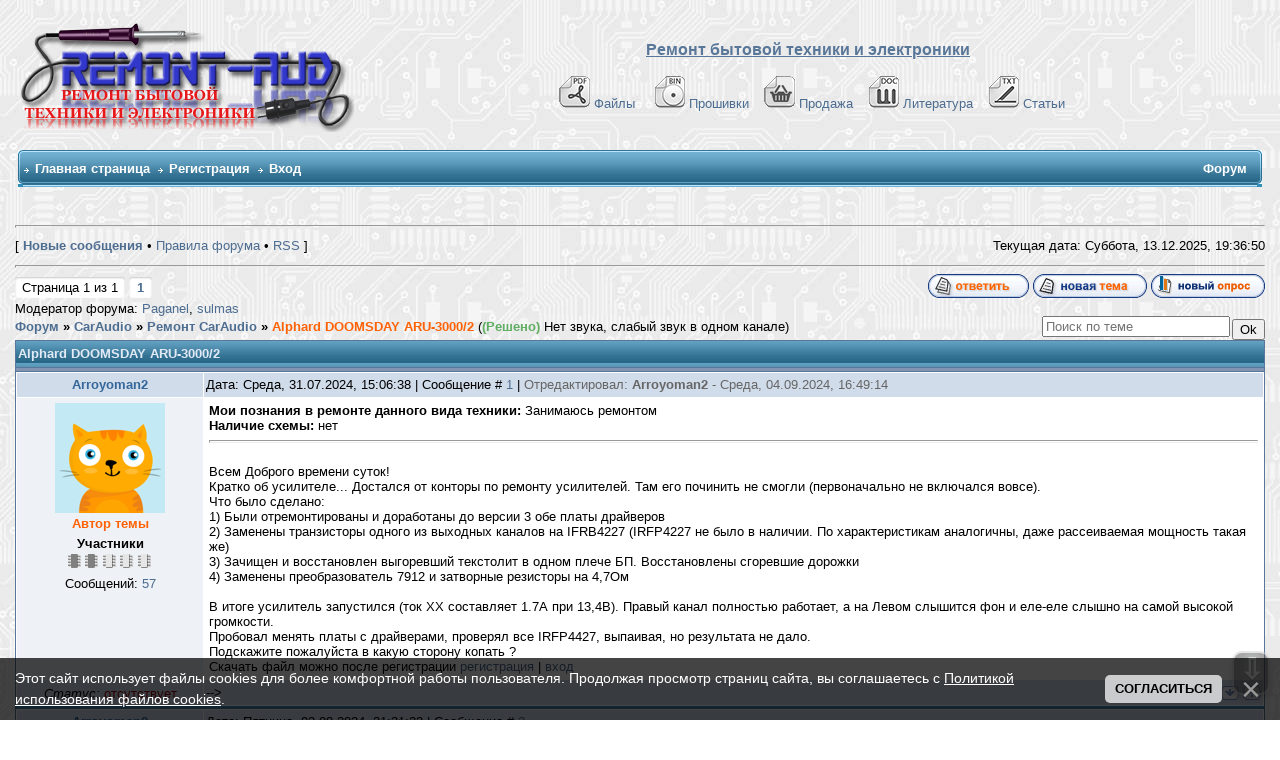

--- FILE ---
content_type: text/html; charset=UTF-8
request_url: https://remont-aud.net/forum/11-121794-1
body_size: 25963
content:
<!DOCTYPE html>
<html>
<head>



<title>Alphard DOOMSDAY ARU-3000/2 - Форум</title>
<meta name="description" content="(Решено) Нет звука, слабый звук в одном канале Alphard DOOMSDAY ARU-3000/2 - Форум. Сайт-помощник в ремонте электронной аппаратуры "/>
 
 
 
 
  
   
 
 
 
<meta name="keywords" content="форум,помощь,темы,ответы,вопросы,ремонт,сайт,remont-aud.net" />

 

<!--U1YNDEKSPOIS1Z--><!-- Global site tag (gtag.js) - Google Analytics -->
<script async src="https://www.googletagmanager.com/gtag/js?id=G-R1SHS73R3M"></script>
<script>
 window.dataLayer = window.dataLayer || [];
 function gtag(){dataLayer.push(arguments);}
 gtag('js', new Date());

 gtag('config', 'G-R1SHS73R3M');
</script>

<link type="text/css" rel="StyleSheet" href="/_st/my.css?120251213" />
<link href="/css/NexTooltip.css" rel="stylesheet" type="text/css" />

<!--<script data-ad-client="ca-pub-5073046521667781" async src="https://pagead21.googlesyndication.com/pagead/js/adsbygoogle.js"></script>-->



<!-- Yandex.RTB -->
<script>window.yaContextCb=window.yaContextCb||[]</script>
<script src="https://yandex.ru/ads/system/context.js" async></script>


<link rel="icon" href="https://remont-aud.net/favicon.svg" type="image/x-icon"><!--/U1YNDEKSPOIS1Z-->
<link href="/css/NexTooltip.css" rel="stylesheet" type="text/css" /> 
<link type="text/css" rel="StyleSheet" href="/js/mchat-publ.css" />

<SCRIPT SRC="/tg/origenal.js" TYPE="text/javascript"></SCRIPT>
<script language=JavaScript src="/js/bookmarks.js"></script>

 
<style type="text/css"> 
 #frm982 fieldset:nth-child(3) {display: none!important}
</style>
 
 
<script>
 function xCheckDate(id){
 xInfDate = $('#xDate'+id).html();
 if(xInfDate=='13.12.2025'){$('#xDate'+id).after(' <font title="Материал добавлен сегодня" color="red">NEW<font>');}
}
</script>


<style type="text/css"> 
a.forumModer {display:none; }
</style>





 

<!-- dla spasibo -->
<script>
reputation = {
 showForm: function (uid, pid, fid) {
 //$("#" + fid).html("loading...");
 $.post("/index/", {
 a: 23,
 s: uid,
 c: pid,
 }, function (res) {
 var x = $($(res).find("cmd:eq(2)").text());
 var tmp = "";
 if (x.find("#secuImg").length) {
 tmp = "<div><input name=\"seckey\" type=\"hidden\" value=\"" + x.find("[name='seckey']").val() + "\"><input name=\"code\" size=\"5\"> <img src=\"" + x.find("#secuImg").attr("src") + "\" align=\"absmiddle\"></div>";
 }
 //$("#" + fid).html("<form onsubmit=\"return reputation.add(this); \" action=\"/index/\"><input type=\"hidden\" name=\"act\" value=\"2\"><input type=\"hidden\" name=\"a\" value=\"23\"><input type=\"hidden\" name=\"t\" value=\"1\"><input type=\"hidden\" name=\"s\" value=\"" + uid + "\"><input type=\"hidden\" name=\"ssid\" value=\"" + x.find("[name='ssid']").val() + "\"><input type=\"hidden\" name=\"ref\">[ <a href=\"javascript://\" onclick=\"this.parentNode.innerHTML = ''; return false; \">x</a> ] <input name=\"reason\"></textarea> <input type=\"submit\" value=\"+\">" + tmp + "</form>");
 new _uWnd('wnd' + fid, 'Повысить репутацию', 0, 0, {autosize: true}, "Коментарии<form onsubmit=\"return reputation.add(this); \" action=\"/index/\"><input type=\"hidden\" name=\"act\" value=\"2\"><input type=\"hidden\" name=\"a\" value=\"23\"><input type=\"hidden\" name=\"t\" value=\"1\"><input type=\"hidden\" name=\"s\" value=\"" + uid + "\"><input type=\"hidden\" name=\"ssid\" value=\"" + $("input[name='ssid']").val() + "\"><input type=\"hidden\" name=\"ref\" value=\"" + pid + "\"><textarea name=\"reason\" cols=\"37\" rows=\"2\"></textarea> <input type=\"submit\" value=\"Применить\">" + tmp + "</form>");
 });
 return false;
 },
 add: function (frm) {
 var tmp = $(frm).serialize(), x;
//alert(tmp)
 (x = frm.parentNode).innerHTML = "loading";
 $.post("/index/", tmp, function (res) {
 x.innerHTML = $(res).text().indexOf("Изменить") > -1 ? "Сейчас вы не можете изменять репутацию этого пользователя" : $(res).text().indexOf("Не") > -1 ? "Неправильный код безопасности" : $(res).text().indexOf("не") > -1 ? "Не заполнен комментарий" : "Готово";
 })
 return false;
 }
}
</script>
<!-- /dla spasibo -->

 


 

	<link rel="stylesheet" href="/.s/src/base.min.css?v=041628" />
	<link rel="stylesheet" href="/.s/src/layer1.min.css?v=041617" />

	<script src="/.s/src/jquery-3.6.0.min.js"></script>
	
	<script src="/.s/src/uwnd.min.js?v=041628"></script>
	<script src="//s32.ucoz.net/cgi/uutils.fcg?a=uSD&ca=2&ug=999&isp=1&r=0.785414909641982"></script>
	<link rel="stylesheet" href="/.s/src/ulightbox/ulightbox.min.css" />
	<script src="/.s/src/ulightbox/ulightbox.min.js"></script>
	<script src="/.s/src/bottomInfo.min.js?v=041617"></script>
	<script>
/* --- UCOZ-JS-DATA --- */
window.uCoz = {"bottomInfoData":[{"button":230039,"class":"","cookieKey":"cPolOk","id":"cookiePolicy","message":230038}],"language":"ru","layerType":1,"site":{"domain":"remont-aud.net","host":"remont-aud.ucoz.ru","id":"0remont-aud"},"module":"forum","sign":{"5255":"Помощник","7287":"Перейти на страницу с фотографией.","5458":"Следующий","3125":"Закрыть","3238":"Опции","7252":"Предыдущий","210178":"Замечания","230038":"Этот сайт использует файлы cookies для более комфортной работы пользователя. Продолжая просмотр страниц сайта, вы соглашаетесь с <a href=/index/cookiepolicy target=_blank >Политикой использования файлов cookies</a>.","230039":"Согласиться","10075":"Обязательны для выбора","7253":"Начать слайд-шоу","7254":"Изменить размер","7251":"Запрошенный контент не может быть загружен. Пожалуйста, попробуйте позже."},"mod":"fr","uLightboxType":1,"country":"US","ssid":"132366336302671542417"};
/* --- UCOZ-JS-CODE --- */

	function Insert(qmid, user, text ) {
		user = user.replace(/\[/g, '\\[').replace(/\]/g, '\\]');
		if ( !!text ) {
			qmid = qmid.replace(/[^0-9]/g, "");
			paste("[quote="+user+";"+qmid+"]"+text+"[/quote]\n", 0);
		} else {
			_uWnd.alert('Выделите текст для цитирования', '', {w:230, h:80, tm:3000});
		}
	}

	function paste(text, flag ) {
		if ( document.selection && flag ) {
			document.addform.message.focus();
			document.addform.document.selection.createRange().text = text;
		} else {
			document.addform.message.value += text;
		}
	}

	function get_selection( ) {
		if ( window.getSelection ) {
			selection = window.getSelection().toString();
		} else if ( document.getSelection ) {
			selection = document.getSelection();
		} else {
			selection = document.selection.createRange().text;
		}
	}

	function pdel(id, n ) {
		if ( confirm('Вы подтверждаете удаление?') ) {
			(window.pDelBut = document.getElementById('dbo' + id))
				&& (pDelBut.width = pDelBut.height = 13) && (pDelBut.src = '/.s/img/ma/m/i2.gif');
			_uPostForm('', {url:'/forum/11-121794-' + id + '-8-0-132366336302671542417', 't_pid': n});
		}
	}
$(function() {
		$('#fCode').on('keyup', function(event) {
			try {checkSecure(); } catch(e) {}
		});
	});
	
function loginPopupForm(params = {}) { new _uWnd('LF', ' ', -250, -100, { closeonesc:1, resize:1 }, { url:'/index/40' + (params.urlParams ? '?'+params.urlParams : '') }) }
/* --- UCOZ-JS-END --- */
</script>

	<style>.UhideBlock{display:none; }</style>
	<script type="text/javascript">new Image().src = "//counter.yadro.ru/hit;noadsru?r"+escape(document.referrer)+(screen&&";s"+screen.width+"*"+screen.height+"*"+(screen.colorDepth||screen.pixelDepth))+";u"+escape(document.URL)+";"+Date.now();</script>
</head> 
 
<body>
 
<!--U1AHEADER1Z-->



<table width="100%" cellspacing="0" cellpadding="10" border="0" align="center">
 <tr>
 <td class="bodyline"><table width="100%" cellspacing="0" cellpadding="0" border="0">
 <tr>
 <td><a href="/forum/"><img src="/shapka/remont-aud_shapka_leto.png" border="0" alt="Список форумов Ремонт бытовой техники и електронники" vspace="1" /></a></td>
 <td align="center" width="100%" valign="middle"><font size="3"><b><font face="Arial" color="#597798"><u>Ремонт бытовой техники и электроники</u></font> </b></font><br />&nbsp; 
 <table cellspacing="0" cellpadding="2" border="0">
<br>
 <tr>
 <tr>
 <td align="center" valign="top"><span class="mainmenu">&nbsp;
<a href="/load/" class="mainmenu"><img src="/dizain/pdf.gif" alt="Файло-обменник" hspace="3" />Файлы</a>&nbsp; &nbsp;
<a href="/dump/" class="mainmenu"><img src="/dizain/bin.gif" alt="Прошивки" hspace="3" />Прошивки</a>&nbsp;&nbsp;
<a href="/shops/" class="mainmenu"><img src="/dizain/prod-kor-v.gif" alt="Продажа" hspace="3" />Продажа</a>&nbsp;&nbsp;
<a href="/load/14-1" class="mainmenu"><img src="/dizain/doc.gif" alt="Литература" hspace="3" />Литература</a>&nbsp;&nbsp;
<a href="/publ/" class="mainmenu"><img src="/dizain/txt.gif" alt="Статьи" hspace="3" />Статьи</a>&nbsp;
 </span>
 </tr>
</tr>
 </table></td>
 </tr>
 </table>

<!-- Vertical Menu -->
<table border="0" cellpadding="0" cellspacing="0" width="100%" align="center">
<tr><td height="14"></td></tr>
<tr><td>
<table border="0" cellpadding="0" cellspacing="0" width="100%">
<tr>
<td bgcolor="#318EB7"><img border="0" src="/dizain/30.gif" width="5" height="34"></td>
<td width="80%" bgcolor="#318EB7" background="/dizain/31.gif">

<table border="0" cellspacing="0" cellpadding="0">
<tr>
<td class="menuTd"><a href="/" class="menu1">Главная страница</a></td></td>



<td class="menuTd"><a class="menu1" href="/index/3">Регистрация</a></td>




<td class="menuTd"><a class="menu1" href="javascript:;" rel="nofollow" onclick="loginPopupForm(); return false;">Вход</a></td>
</tr>
</table>

</td>
<td width="20%" nowrap="nowrap" bgcolor="#318EB7" background="/dizain/31.gif" align="right">
<span class="pageTitle">Форум</span>



</td>
<td bgcolor="#318EB7"><img border="0" src="/dizain/32.gif" width="5" height="34"></td>
</tr>
</table>
</td></tr>
<tr><td height="14"></td></tr>
</table>
<!-- /Vertical Menu -->



<!-- Yandex.RTB R-A-6548-1 -->
<div id="yandex_rtb_R-A-6548-1"></div>
<script>window.yaContextCb.push(()=>{
 Ya.Context.AdvManager.render({
 renderTo: 'yandex_rtb_R-A-6548-1',
 blockId: 'R-A-6548-1'
 })
})</script>



</td>
</tr></table>
<div class="go-up" title="Вверх" id='ToTop'>⇧</div>
<div class="go-down" title="Вниз" id='OnBottom'>⇩</div>




<!-- Yandex.Metrika counter -->
<script type="text/javascript">
 (function(m,e,t,r,i,k,a){
 m[i]=m[i]||function(){(m[i].a=m[i].a||[]).push(arguments)};
 m[i].l=1*new Date();
 for (var j = 0; j < document.scripts.length; j++) {if (document.scripts[j].src === r) { return; }}
 k=e.createElement(t),a=e.getElementsByTagName(t)[0],k.async=1,k.src=r,a.parentNode.insertBefore(k,a)
 })(window, document,'script','https://mc.yandex.ru/metrika/tag.js?id=104717904', 'ym');

 ym(104717904, 'init', {ssr:true, webvisor:true, clickmap:true, ecommerce:"dataLayer", accurateTrackBounce:true, trackLinks:true});
</script>
<noscript><div><img src="https://mc.yandex.ru/watch/104717904" style="position:absolute; left:-9999px;" alt="" /></div></noscript>
<!-- /Yandex.Metrika counter --><!--/U1AHEADER1Z-->
 
<center>
<div style="width:100%">
<TABLE border="0" cellpadding="0" cellspacing="0" width="100%" align="center"><TBODY><TR><TD valign="top" STYLE='padding-bottom: 20px'><TABLE border="0" cellpadding="5" cellspacing="2" width="100%"><TBODY><TR><TD>


<hr>
<DIV align="right">
<TABLE border="0" cellpadding="0" cellspacing="0" height="24" width="100%"><TBODY><TR><TD width="80%">[ <A href="/forum/0-0-1-34"><b>Новые сообщения</b></A> •  <A href="/forum/0-0-0-36" >Правила форума</A>  • <A href="/forum/11-0-0-37" >RSS</A> ]</TD>


<TD nowrap="true">Текущая дата: Суббота, 13.12.2025, 
<span id="uClock">19:36:45</span>
<script type="text/javascript">
// By AllCity 
function clock_from(hour,min,sec){
clock="";
if(sec>59){sec=0;min=min+1;}
if(min>59){min=0;hour=hour+1;}
if(hour>23){hour=0;}
if(hour<10){clock+="0"+hour;}else{clock+=""+hour;}
clock+=":";
if(min<10){clock+="0"+min;}else{clock+=""+min;}
clock+=":";
if(sec<10){clock+="0"+sec;}else{clock+=""+sec;}
elem=document.getElementById('uClock');
elem.innerHTML=clock;
setTimeout("clock_from("+hour+","+min+","+(sec+1)+")",1000);}
clock_from(parseInt(document.getElementById('uClock').innerHTML.split(':')[0]),parseInt(document.getElementById('uClock').innerHTML.split(':')[1]),parseInt(document.getElementById('uClock').innerHTML.split(':')[2]));
</script>
</TD></TR></TABLE>

<hr>
 












<script>
var k = 0
</script>

<script>function mark() {window.location.href = flink+kind}</script>

<script>
function getElementsByClass(searchClass,node,tag) {
var classElements = new Array();
if ( node == null )
node = document;
if ( tag == null )
tag = '*';
var els = node.getElementsByTagName(tag);
var elsLen = els.length;

var pattern = new RegExp("(^|\\s)"+searchClass+"(\\s|$)");
for (i = 0, j = 0; i < elsLen; i++) {
if ( pattern.test(els[i].className) ) {
classElements[j] = els[i];
j++;
}
}
return classElements;
}
</script>












 
 
 




<script> if(location.pathname.search('/forum/2-')!=-1) document.write('<table border="0" width="100%" class="gTable" align="center" cellspacing="1" cellpadding="0"><tr><td class="gTableTop"><div style="float:right" class="gTopCornerRight"></div>Информация по разделу "Схемы которые есть ..."</td></tr><tr><td class="gTableBody" style="padding:5px;text-align:center;height:80px;"><b><font color="#597798">Если Вы нашли нужный Вам файл в данном разделе и хотите его получить, то Вы должны сначала проверить нет ли его в файло-обменнике, в случаи отсутствия файла необходимо создать тему с запросам схемы и с указанием ссылки на сообщение где она указана. Не забывайте читать правила разделов. </font></b></td></tr></table><br>');</script>



<div id="forumbody">

		

		<table class="ThrTopButtonsTbl" border="0" width="100%" cellspacing="0" cellpadding="0">
			<tr class="ThrTopButtonsRow1">
				<td width="50%" class="ThrTopButtonsCl11">
	<ul class="switches switchesTbl forum-pages">
		<li class="pagesInfo">Страница <span class="curPage">1</span> из <span class="numPages">1</span></li>
		 <li class="switchActive">1</li> 
	</ul></td>
				<td align="right" class="frmBtns ThrTopButtonsCl12"><div id="frmButns83"><a href="javascript:;" rel="nofollow" onclick="_uWnd.alert('Необходима авторизация для данного действия. Войдите или зарегистрируйтесь.','',{w:230,h:80,tm:3000});return false;"><img alt="" style="margin:0;padding:0;border:0;" title="Ответить" src="/iconci1/t_reply.gif" /></a> <a href="javascript:;" rel="nofollow" onclick="_uWnd.alert('Необходима авторизация для данного действия. Войдите или зарегистрируйтесь.','',{w:230,h:80,tm:3000});return false;"><img alt="" style="margin:0;padding:0;border:0;" title="Новая тема" src="/iconci1/t_new.gif" /></a> <a href="javascript:;" rel="nofollow" onclick="_uWnd.alert('Необходима авторизация для данного действия. Войдите или зарегистрируйтесь.','',{w:230,h:80,tm:3000});return false;"><img alt="" style="margin:0;padding:0;border:0;" title="Новый опрос" src="/iconci1/t_poll.gif" /></a></div></td></tr>
			<tr class="ThrTopButtonsRow2">
	<td class="forumModerBlock ThrTopButtonsCl21"><span class="moders-wrapper">Модератор форума: <a href="/index/8-0-Paganel" target="_blank" class="forumModer">Paganel</a>, <a href="/index/8-0-sulmas" target="_blank" class="forumModer">sulmas</a></span></td>
	<td class="ThrTopButtonsCl22">&nbsp;</td></tr>
		</table>
		
	<table class="ThrForumBarTbl" border="0" width="100%" cellspacing="0" cellpadding="0">
		<tr class="ThrForumBarRow1">
			<td class="forumNamesBar ThrForumBarCl11 breadcrumbs" style="padding-top:3px;padding-bottom:5px;">
				<a class="forumBar breadcrumb-item" href="/forum/">Форум</a>  <span class="breadcrumb-sep">&raquo;</span> <a class="forumBar breadcrumb-item" href="/forum/47">CarAudio</a> <span class="breadcrumb-sep">&raquo;</span> <a class="forumBar breadcrumb-item" href="/forum/11">Ремонт CarAudio</a> <span class="breadcrumb-sep">&raquo;</span> <a class="forumBarA" href="/forum/11-121794-1">Alphard DOOMSDAY ARU-3000/2</a> <span class="thDescr">((Решено) Нет звука, слабый звук в одном канале)</span></td><td class="ThrForumBarCl12" >
	
	<script>
	function check_search(form ) {
		if ( form.s.value.length < 3 ) {
			_uWnd.alert('Вы ввели слишком короткий поисковой запрос.', '', { w:230, h:80, tm:3000 })
			return false
		}
		return true
	}
	</script>
	<form id="thread_search_form" onsubmit="return check_search(this)" action="/forum/11-121794" method="GET">
		<input class="fastNav" type="submit" value="Ok" id="thread_search_button"><input type="text" name="s" value="" placeholder="Поиск по теме" id="thread_search_field"/>
	</form>
			</td></tr>
	</table>
		
		<div class="gDivLeft">
	<div class="gDivRight">
		<table class="gTable threadpage-posts-table" border="0" width="100%" cellspacing="1" cellpadding="0">
		<tr>
			<td class="gTableTop">
				<div style="float:right" class="gTopCornerRight"></div>
				<span class="forum-title">Alphard DOOMSDAY ARU-3000/2</span>
				</td></tr><tr><td class="postSeparator"></td></tr><tr id="post955064"><td class="postRest1"><table border="0" width="100%" cellspacing="1" cellpadding="2" class="postTable">
<tr><td width="15%" class="postTdTop" align="center">

 

<a class="postuser11" title="Имя: Сергей , Дата регистрации: 18.10.2023" href="javascript://" onClick="emoticon('[b]Arroyoman2[/b],');return false;">Arroyoman2</a>


 
</td>
 <td class="postTdTop"> Дата: Среда, 31.07.2024, 15:06:38 | Сообщение # <span id="num955064"><a rel="nofollow" name="955064" class="postNumberLink" href="javascript:;" onclick="prompt('Прямая ссылка к сообщению', 'https://remont-aud.net/forum/11-121794-955064-16-1722427598'); return false;">1</a></span>  | <span style='color:#666666;'>Отредактировал: <span class="editedBy">Arroyoman2</span> - <span class="editedTime">Среда, 04.09.2024, 16:49:14</span></span>

</td></tr>

<tr><td class="postTdInfo1" valign="top">








<img title="Сергей" class="userAvatar" border="0" src="/.s/a/32/711005306.png">
 

 
<br><b style="color: #FF6205;">Автор темы</b>


 

  
 <div class="postRankName">
 
 
 <b>Участники</b>
  
 
 
</div>

 
<!-- вики-бот -->
 

 
<div class="postRankIco"><img alt="" border="0" align="absmiddle" name="rankimg" src="https://remont-aud.net/nagrad/rank2.gif" title="Ранг 2" /></div>
 

 















<div class="numposts">Сообщений: <a title="Количество сообщений на форуме Arroyoman2" class="repHistory" href="/forum/0-0-1-42-953000?o3=1"><span class="repNums">57</span></a></font></span></div>





<!-- /вики-бот -->

</td><td class="posttdMessage arhiv-955064" valign="top" id="mes955064">

 
<div id="prov955064">
<index>


 
 <span class="ucoz-forum-post" id="ucoz-forum-post-955064" edit-url=""><b>Мои познания в ремонте данного вида техники:</b> Занимаюсь ремонтом<br /><b>Наличие схемы:</b> нет<hr /><br />Всем Доброго времени суток!<br />Кратко об усилителе... Достался от конторы по ремонту усилителей. Там его починить не смогли (первоначально не включался вовсе).<br />Что было сделано:<br />1) Были отремонтированы и доработаны до версии 3 обе платы драйверов<br />2) Заменены транзисторы одного из выходных каналов на IFRB4227 (IRFP4227 не было в наличии. По характеристикам аналогичны, даже рассеиваемая мощность такая же)<br />3) Зачищен и восстановлен выгоревший текстолит в одном плече БП. Восстановлены сгоревшие дорожки<br />4) Заменены преобразователь 7912 и затворные резисторы на 4,7Ом<br /><br />В итоге усилитель запустился (ток ХХ составляет 1.7А при 13,4В). Правый канал полностью работает, а на Левом слышится фон и еле-еле слышно на самой высокой громкости.<br />Пробовал менять платы с драйверами, проверял все IRFP4427, выпаивая, но результата не дало.<br />Подскажите пожалуйста в какую сторону копать ?</span>
 




</index></div>


<!-- skrit giperssilki -->

<script type="text/javascript">
$('div[id^="prov"] a[href^="https:"]').attr('href','/index/3');</script>

<!-- skrit giperssilki -->



Скачать файл можно после регистрации <a href="/index/3-0">регистрация</font></a> | <a href="/index/1-0">вход</font></a>




<!-- подпись убираем 
<table border="0" align="right"><tr>
<td>

</td></tr></tr></table> -->

</td></tr>

<tr><td class="postBottom" align="center"><div class="postip"><div class="statusBlock"><i>Статус:</i> <span class="statusOffline">отсутствует</span></div></div></td><td class="postBottom">

<table border="0" width="100%" cellspacing="0" cellpadding="0">
<tr><td> -->
</td></td>
<td align="right">






 
<a class="goOnTop" href="javascript:scroll(0, document.body.scrollHeight);"><img alt="" style="margin:0;padding:0;border:0;" src="/iconci1/vnis_up.gif" title="Вниз" /></a> <a class="goOnTop" href="javascript:scroll(0,0);"><img alt="" style="margin:0;padding:0;border:0;" src="/iconci1/p_up.gif" title="Вверх" /></a>

 </td></tr>




</table>
</td></tr></table>

<script>
k++
if (k==1) {pid = '955064'; uid='953000';}
</script>


<script type="text/javascript">
(function(){var a=0,b='',c=document.getElementById('prov955064'),d=[],e='highlight',f='',g,i,j;if(location.search.indexOf(e)==-1)return; b=location.search;try{b=decodeURIComponent(b)}catch(e){};b=b.substring(b.indexOf(e)+e.length+1).split(' '); for(a=0;a<b.length;a++)if(b[a].length<3)d[d.length]=a;for(a=0;a<d.length;a++){delete b[d[a]];b.length--}b=new RegExp('('+b.join('|')+')','i');i=c.innerHTML;i=i.replace(/^\s+|\s+$/gm,'');g=0;d=[];while(i=i.substring(g)){if(RegExp.$1=='<'||i.charAt(0)=='<'){if(i.charAt(0)=='<')i=i.substring(1); g=i.search(/(<|>)/)+1;if(g==0)break;f+='<'+i.substring(0,g);continue}f+=i.substring(0,(j=i.search(/> |</))==-1?i.length:j).replace(b,'<span class="highlighted">$1</span>');g=i.search(/(<|>)/)+1;if(g==0)break}f=f.replace(/>>/g,'>');c.innerHTML=f})(); 
</script>







<noindex>
<table border="0" width="100%" cellspacing="0" cellpadding="0" style="padding:0px;border: 1px solid #318EB7;background:#ffffff;">
<tr><td>
 
<!-- Yandex.RTB R-A-6548-3 -->
<div id="yandex_rtb_R-A-6548-3"></div>
<script>
window.yaContextCb.push(() => {
 Ya.Context.AdvManager.render({
 "blockId": "R-A-6548-3",
 "renderTo": "yandex_rtb_R-A-6548-3"
 })
})
</script>
 
</td></tr>
</table>
</noindex>



<!-- дополнительные BBcode -->
<script type="text/javascript" language="javascript" src="/bbkode/bbcomplex.js"></script>
<script type="text/javascript">var ShowHiddenSpoiler='0';StartBBComplex();</script>
<!-- дополнительные BBcode -->

<!-- файлы форума (Архив) -->

<!-- замена протокола -->
<script>
$('.posttdMessage').each(function(){
$(this).html($(this).html()
.split('http://remont-aud.net').join('https://remont-aud.net'));
});
</script>

<script>
$('.posttdMessage').each(function(){
$(this).html($(this).html()
.split('href="http://televid-sib.ru').join('id="aze1959-955064" href="//javascript'));
});
var aze = document.getElementById('aze1959-955064');
aze.innerHTML = '<span style="color: red"><<Ссылка заблокирована. <b>aze1959</b> ворует прошивки из нашего обменника и выкладывает на своем сайте! Ссылки на его сайт запрещены!>></span>';

 jQuery(document).ready(function(){
 jQuery('#aze1959-955064').click(function(){
 return false;
 });
 }); 
</script></td></tr><tr id="post955358"><td class="postRest2"><table border="0" width="100%" cellspacing="1" cellpadding="2" class="postTable">
<tr><td width="15%" class="postTdTop" align="center">

 

<a class="postuser11" title="Имя: Сергей , Дата регистрации: 18.10.2023" href="javascript://" onClick="emoticon('[b]Arroyoman2[/b],');return false;">Arroyoman2</a>


 
</td>
 <td class="postTdTop"> Дата: Пятница, 02.08.2024, 21:31:22 | Сообщение # <span id="num955358"><a rel="nofollow" name="955358" class="postNumberLink" href="javascript:;" onclick="prompt('Прямая ссылка к сообщению', 'https://remont-aud.net/forum/11-121794-955358-16-1722623482'); return false;">2</a></span> 

</td></tr>

<tr><td class="postTdInfo1" valign="top">








<img title="Сергей" class="userAvatar" border="0" src="/.s/a/32/711005306.png">
 

 
<br><b style="color: #FF6205;">Автор темы</b>


 

  
 <div class="postRankName">
 
 
 <b>Участники</b>
  
 
 
</div>

 
<!-- вики-бот -->
 

 
<div class="postRankIco"><img alt="" border="0" align="absmiddle" name="rankimg" src="https://remont-aud.net/nagrad/rank2.gif" title="Ранг 2" /></div>
 

 















<div class="numposts">Сообщений: <a title="Количество сообщений на форуме Arroyoman2" class="repHistory" href="/forum/0-0-1-42-953000?o3=1"><span class="repNums">57</span></a></font></span></div>





<!-- /вики-бот -->

</td><td class="posttdMessage arhiv-955358" valign="top" id="mes955358">

 
<div id="prov955358">
<index>

<div id="blue" style="margin:10px;"><img src="/bbkode/misc/notice.gif" style="padding-right: 5px;" align="left">

Для просмотра сообщения Вы должны быть <b>Участником</b> форума. Для этого Вам необходимо <a href="/index/3" ><font color="#0000FF">Зарегистрироваться</font></a> и пройти Тест.

</div>
 

</index></div>


<!-- skrit giperssilki -->

<script type="text/javascript">
$('div[id^="prov"] a[href^="https:"]').attr('href','/index/3');</script>

<!-- skrit giperssilki -->





<!-- подпись убираем 
<table border="0" align="right"><tr>
<td>

</td></tr></tr></table> -->

</td></tr>

<tr><td class="postBottom" align="center"><div class="postip"><div class="statusBlock"><i>Статус:</i> <span class="statusOffline">отсутствует</span></div></div></td><td class="postBottom">

<table border="0" width="100%" cellspacing="0" cellpadding="0">
<tr><td> -->
</td></td>
<td align="right">






 
<a class="goOnTop" href="javascript:scroll(0, document.body.scrollHeight);"><img alt="" style="margin:0;padding:0;border:0;" src="/iconci1/vnis_up.gif" title="Вниз" /></a> <a class="goOnTop" href="javascript:scroll(0,0);"><img alt="" style="margin:0;padding:0;border:0;" src="/iconci1/p_up.gif" title="Вверх" /></a>

 </td></tr>




</table>
</td></tr></table>

<script>
k++
if (k==1) {pid = '955358'; uid='953000';}
</script>


<script type="text/javascript">
(function(){var a=0,b='',c=document.getElementById('prov955358'),d=[],e='highlight',f='',g,i,j;if(location.search.indexOf(e)==-1)return; b=location.search;try{b=decodeURIComponent(b)}catch(e){};b=b.substring(b.indexOf(e)+e.length+1).split(' '); for(a=0;a<b.length;a++)if(b[a].length<3)d[d.length]=a;for(a=0;a<d.length;a++){delete b[d[a]];b.length--}b=new RegExp('('+b.join('|')+')','i');i=c.innerHTML;i=i.replace(/^\s+|\s+$/gm,'');g=0;d=[];while(i=i.substring(g)){if(RegExp.$1=='<'||i.charAt(0)=='<'){if(i.charAt(0)=='<')i=i.substring(1); g=i.search(/(<|>)/)+1;if(g==0)break;f+='<'+i.substring(0,g);continue}f+=i.substring(0,(j=i.search(/> |</))==-1?i.length:j).replace(b,'<span class="highlighted">$1</span>');g=i.search(/(<|>)/)+1;if(g==0)break}f=f.replace(/>>/g,'>');c.innerHTML=f})(); 
</script>









<!-- дополнительные BBcode -->
<script type="text/javascript" language="javascript" src="/bbkode/bbcomplex.js"></script>
<script type="text/javascript">var ShowHiddenSpoiler='0';StartBBComplex();</script>
<!-- дополнительные BBcode -->

<!-- файлы форума (Архив) -->

<!-- замена протокола -->
<script>
$('.posttdMessage').each(function(){
$(this).html($(this).html()
.split('http://remont-aud.net').join('https://remont-aud.net'));
});
</script>

<script>
$('.posttdMessage').each(function(){
$(this).html($(this).html()
.split('href="http://televid-sib.ru').join('id="aze1959-955358" href="//javascript'));
});
var aze = document.getElementById('aze1959-955358');
aze.innerHTML = '<span style="color: red"><<Ссылка заблокирована. <b>aze1959</b> ворует прошивки из нашего обменника и выкладывает на своем сайте! Ссылки на его сайт запрещены!>></span>';

 jQuery(document).ready(function(){
 jQuery('#aze1959-955358').click(function(){
 return false;
 });
 }); 
</script></td></tr><tr id="post955359"><td class="postRest1"><table border="0" width="100%" cellspacing="1" cellpadding="2" class="postTable">
<tr><td width="15%" class="postTdTop" align="center">

 

<a class="postuser11" title="Имя: Сергей , Дата регистрации: 18.10.2023" href="javascript://" onClick="emoticon('[b]Arroyoman2[/b],');return false;">Arroyoman2</a>


 
</td>
 <td class="postTdTop"> Дата: Пятница, 02.08.2024, 21:33:07 | Сообщение # <span id="num955359"><a rel="nofollow" name="955359" class="postNumberLink" href="javascript:;" onclick="prompt('Прямая ссылка к сообщению', 'https://remont-aud.net/forum/11-121794-955359-16-1722623587'); return false;">3</a></span> 

</td></tr>

<tr><td class="postTdInfo1" valign="top">








<img title="Сергей" class="userAvatar" border="0" src="/.s/a/32/711005306.png">
 

 
<br><b style="color: #FF6205;">Автор темы</b>


 

  
 <div class="postRankName">
 
 
 <b>Участники</b>
  
 
 
</div>

 
<!-- вики-бот -->
 

 
<div class="postRankIco"><img alt="" border="0" align="absmiddle" name="rankimg" src="https://remont-aud.net/nagrad/rank2.gif" title="Ранг 2" /></div>
 

 















<div class="numposts">Сообщений: <a title="Количество сообщений на форуме Arroyoman2" class="repHistory" href="/forum/0-0-1-42-953000?o3=1"><span class="repNums">57</span></a></font></span></div>





<!-- /вики-бот -->

</td><td class="posttdMessage arhiv-955359" valign="top" id="mes955359">

 
<div id="prov955359">
<index>

<div id="blue" style="margin:10px;"><img src="/bbkode/misc/notice.gif" style="padding-right: 5px;" align="left">

Для просмотра сообщения Вы должны быть <b>Участником</b> форума. Для этого Вам необходимо <a href="/index/3" ><font color="#0000FF">Зарегистрироваться</font></a> и пройти Тест.

</div>
 

</index></div>


<!-- skrit giperssilki -->

<script type="text/javascript">
$('div[id^="prov"] a[href^="https:"]').attr('href','/index/3');</script>

<!-- skrit giperssilki -->





<!-- подпись убираем 
<table border="0" align="right"><tr>
<td>

</td></tr></tr></table> -->

</td></tr>

<tr><td class="postBottom" align="center"><div class="postip"><div class="statusBlock"><i>Статус:</i> <span class="statusOffline">отсутствует</span></div></div></td><td class="postBottom">

<table border="0" width="100%" cellspacing="0" cellpadding="0">
<tr><td> -->
</td></td>
<td align="right">






 
<a class="goOnTop" href="javascript:scroll(0, document.body.scrollHeight);"><img alt="" style="margin:0;padding:0;border:0;" src="/iconci1/vnis_up.gif" title="Вниз" /></a> <a class="goOnTop" href="javascript:scroll(0,0);"><img alt="" style="margin:0;padding:0;border:0;" src="/iconci1/p_up.gif" title="Вверх" /></a>

 </td></tr>




</table>
</td></tr></table>

<script>
k++
if (k==1) {pid = '955359'; uid='953000';}
</script>


<script type="text/javascript">
(function(){var a=0,b='',c=document.getElementById('prov955359'),d=[],e='highlight',f='',g,i,j;if(location.search.indexOf(e)==-1)return; b=location.search;try{b=decodeURIComponent(b)}catch(e){};b=b.substring(b.indexOf(e)+e.length+1).split(' '); for(a=0;a<b.length;a++)if(b[a].length<3)d[d.length]=a;for(a=0;a<d.length;a++){delete b[d[a]];b.length--}b=new RegExp('('+b.join('|')+')','i');i=c.innerHTML;i=i.replace(/^\s+|\s+$/gm,'');g=0;d=[];while(i=i.substring(g)){if(RegExp.$1=='<'||i.charAt(0)=='<'){if(i.charAt(0)=='<')i=i.substring(1); g=i.search(/(<|>)/)+1;if(g==0)break;f+='<'+i.substring(0,g);continue}f+=i.substring(0,(j=i.search(/> |</))==-1?i.length:j).replace(b,'<span class="highlighted">$1</span>');g=i.search(/(<|>)/)+1;if(g==0)break}f=f.replace(/>>/g,'>');c.innerHTML=f})(); 
</script>









<!-- дополнительные BBcode -->
<script type="text/javascript" language="javascript" src="/bbkode/bbcomplex.js"></script>
<script type="text/javascript">var ShowHiddenSpoiler='0';StartBBComplex();</script>
<!-- дополнительные BBcode -->

<!-- файлы форума (Архив) -->

<!-- замена протокола -->
<script>
$('.posttdMessage').each(function(){
$(this).html($(this).html()
.split('http://remont-aud.net').join('https://remont-aud.net'));
});
</script>

<script>
$('.posttdMessage').each(function(){
$(this).html($(this).html()
.split('href="http://televid-sib.ru').join('id="aze1959-955359" href="//javascript'));
});
var aze = document.getElementById('aze1959-955359');
aze.innerHTML = '<span style="color: red"><<Ссылка заблокирована. <b>aze1959</b> ворует прошивки из нашего обменника и выкладывает на своем сайте! Ссылки на его сайт запрещены!>></span>';

 jQuery(document).ready(function(){
 jQuery('#aze1959-955359').click(function(){
 return false;
 });
 }); 
</script></td></tr><tr id="post955413"><td class="postRest2"><table border="0" width="100%" cellspacing="1" cellpadding="2" class="postTable">
<tr><td width="15%" class="postTdTop" align="center">

 

<a class="postuser11" title="Имя: Валера , Дата регистрации: 01.08.2022" href="javascript://" onClick="emoticon('[b]mamin_computershik[/b],');return false;">mamin_computershik</a>


 
</td>
 <td class="postTdTop"> Дата: Суббота, 03.08.2024, 12:07:19 | Сообщение # <span id="num955413"><a rel="nofollow" name="955413" class="postNumberLink" href="javascript:;" onclick="prompt('Прямая ссылка к сообщению', 'https://remont-aud.net/forum/11-121794-955413-16-1722676039'); return false;">4</a></span> 

</td></tr>

<tr><td class="postTdInfo1" valign="top">








<img title="Валера" class="userAvatar" border="0" src="/avatar/17/49/39217172.jpg">
 

 

  
 <div class="postRankName">
 
 
 <b>Участники</b>
  
 
 
</div>

 
<!-- вики-бот -->
 

 
<div class="postRankIco"><img alt="" border="0" align="absmiddle" name="rankimg" src="https://remont-aud.net/nagrad/rank4.gif" title="Ранг 4" /></div>
 

 















<div class="numposts">Сообщений: <a title="Количество сообщений на форуме mamin_computershik" class="repHistory" href="/forum/0-0-1-42-874892?o3=1"><span class="repNums">274</span></a></font></span></div>





<!-- /вики-бот -->

</td><td class="posttdMessage arhiv-955413" valign="top" id="mes955413">

 
<div id="prov955413">
<index>

<div id="blue" style="margin:10px;"><img src="/bbkode/misc/notice.gif" style="padding-right: 5px;" align="left">

Для просмотра сообщения Вы должны быть <b>Участником</b> форума. Для этого Вам необходимо <a href="/index/3" ><font color="#0000FF">Зарегистрироваться</font></a> и пройти Тест.

</div>
 

</index></div>


<!-- skrit giperssilki -->

<script type="text/javascript">
$('div[id^="prov"] a[href^="https:"]').attr('href','/index/3');</script>

<!-- skrit giperssilki -->





<!-- подпись убираем 
<table border="0" align="right"><tr>
<td>

</td></tr></tr></table> -->

</td></tr>

<tr><td class="postBottom" align="center"><div class="postip"><div class="statusBlock"><i>Статус:</i> <span class="statusOffline">отсутствует</span></div></div></td><td class="postBottom">

<table border="0" width="100%" cellspacing="0" cellpadding="0">
<tr><td> -->
</td></td>
<td align="right">






 
<a class="goOnTop" href="javascript:scroll(0, document.body.scrollHeight);"><img alt="" style="margin:0;padding:0;border:0;" src="/iconci1/vnis_up.gif" title="Вниз" /></a> <a class="goOnTop" href="javascript:scroll(0,0);"><img alt="" style="margin:0;padding:0;border:0;" src="/iconci1/p_up.gif" title="Вверх" /></a>

 </td></tr>




</table>
</td></tr></table>

<script>
k++
if (k==1) {pid = '955413'; uid='874892';}
</script>


<script type="text/javascript">
(function(){var a=0,b='',c=document.getElementById('prov955413'),d=[],e='highlight',f='',g,i,j;if(location.search.indexOf(e)==-1)return; b=location.search;try{b=decodeURIComponent(b)}catch(e){};b=b.substring(b.indexOf(e)+e.length+1).split(' '); for(a=0;a<b.length;a++)if(b[a].length<3)d[d.length]=a;for(a=0;a<d.length;a++){delete b[d[a]];b.length--}b=new RegExp('('+b.join('|')+')','i');i=c.innerHTML;i=i.replace(/^\s+|\s+$/gm,'');g=0;d=[];while(i=i.substring(g)){if(RegExp.$1=='<'||i.charAt(0)=='<'){if(i.charAt(0)=='<')i=i.substring(1); g=i.search(/(<|>)/)+1;if(g==0)break;f+='<'+i.substring(0,g);continue}f+=i.substring(0,(j=i.search(/> |</))==-1?i.length:j).replace(b,'<span class="highlighted">$1</span>');g=i.search(/(<|>)/)+1;if(g==0)break}f=f.replace(/>>/g,'>');c.innerHTML=f})(); 
</script>









<!-- дополнительные BBcode -->
<script type="text/javascript" language="javascript" src="/bbkode/bbcomplex.js"></script>
<script type="text/javascript">var ShowHiddenSpoiler='0';StartBBComplex();</script>
<!-- дополнительные BBcode -->

<!-- файлы форума (Архив) -->

<!-- замена протокола -->
<script>
$('.posttdMessage').each(function(){
$(this).html($(this).html()
.split('http://remont-aud.net').join('https://remont-aud.net'));
});
</script>

<script>
$('.posttdMessage').each(function(){
$(this).html($(this).html()
.split('href="http://televid-sib.ru').join('id="aze1959-955413" href="//javascript'));
});
var aze = document.getElementById('aze1959-955413');
aze.innerHTML = '<span style="color: red"><<Ссылка заблокирована. <b>aze1959</b> ворует прошивки из нашего обменника и выкладывает на своем сайте! Ссылки на его сайт запрещены!>></span>';

 jQuery(document).ready(function(){
 jQuery('#aze1959-955413').click(function(){
 return false;
 });
 }); 
</script></td></tr><tr id="post955658"><td class="postRest1"><table border="0" width="100%" cellspacing="1" cellpadding="2" class="postTable">
<tr><td width="15%" class="postTdTop" align="center">

 

<a class="postuser11" title="Имя: Сергей , Дата регистрации: 18.10.2023" href="javascript://" onClick="emoticon('[b]Arroyoman2[/b],');return false;">Arroyoman2</a>


 
</td>
 <td class="postTdTop"> Дата: Воскресенье, 04.08.2024, 20:15:29 | Сообщение # <span id="num955658"><a rel="nofollow" name="955658" class="postNumberLink" href="javascript:;" onclick="prompt('Прямая ссылка к сообщению', 'https://remont-aud.net/forum/11-121794-955658-16-1722791729'); return false;">5</a></span> 

</td></tr>

<tr><td class="postTdInfo1" valign="top">








<img title="Сергей" class="userAvatar" border="0" src="/.s/a/32/711005306.png">
 

 
<br><b style="color: #FF6205;">Автор темы</b>


 

  
 <div class="postRankName">
 
 
 <b>Участники</b>
  
 
 
</div>

 
<!-- вики-бот -->
 

 
<div class="postRankIco"><img alt="" border="0" align="absmiddle" name="rankimg" src="https://remont-aud.net/nagrad/rank2.gif" title="Ранг 2" /></div>
 

 















<div class="numposts">Сообщений: <a title="Количество сообщений на форуме Arroyoman2" class="repHistory" href="/forum/0-0-1-42-953000?o3=1"><span class="repNums">57</span></a></font></span></div>





<!-- /вики-бот -->

</td><td class="posttdMessage arhiv-955658" valign="top" id="mes955658">

 
<div id="prov955658">
<index>

<div id="blue" style="margin:10px;"><img src="/bbkode/misc/notice.gif" style="padding-right: 5px;" align="left">

Для просмотра сообщения Вы должны быть <b>Участником</b> форума. Для этого Вам необходимо <a href="/index/3" ><font color="#0000FF">Зарегистрироваться</font></a> и пройти Тест.

</div>
 

</index></div>


<!-- skrit giperssilki -->

<script type="text/javascript">
$('div[id^="prov"] a[href^="https:"]').attr('href','/index/3');</script>

<!-- skrit giperssilki -->





<!-- подпись убираем 
<table border="0" align="right"><tr>
<td>

</td></tr></tr></table> -->

</td></tr>

<tr><td class="postBottom" align="center"><div class="postip"><div class="statusBlock"><i>Статус:</i> <span class="statusOffline">отсутствует</span></div></div></td><td class="postBottom">

<table border="0" width="100%" cellspacing="0" cellpadding="0">
<tr><td> -->
</td></td>
<td align="right">






 
<a class="goOnTop" href="javascript:scroll(0, document.body.scrollHeight);"><img alt="" style="margin:0;padding:0;border:0;" src="/iconci1/vnis_up.gif" title="Вниз" /></a> <a class="goOnTop" href="javascript:scroll(0,0);"><img alt="" style="margin:0;padding:0;border:0;" src="/iconci1/p_up.gif" title="Вверх" /></a>

 </td></tr>




</table>
</td></tr></table>

<script>
k++
if (k==1) {pid = '955658'; uid='953000';}
</script>


<script type="text/javascript">
(function(){var a=0,b='',c=document.getElementById('prov955658'),d=[],e='highlight',f='',g,i,j;if(location.search.indexOf(e)==-1)return; b=location.search;try{b=decodeURIComponent(b)}catch(e){};b=b.substring(b.indexOf(e)+e.length+1).split(' '); for(a=0;a<b.length;a++)if(b[a].length<3)d[d.length]=a;for(a=0;a<d.length;a++){delete b[d[a]];b.length--}b=new RegExp('('+b.join('|')+')','i');i=c.innerHTML;i=i.replace(/^\s+|\s+$/gm,'');g=0;d=[];while(i=i.substring(g)){if(RegExp.$1=='<'||i.charAt(0)=='<'){if(i.charAt(0)=='<')i=i.substring(1); g=i.search(/(<|>)/)+1;if(g==0)break;f+='<'+i.substring(0,g);continue}f+=i.substring(0,(j=i.search(/> |</))==-1?i.length:j).replace(b,'<span class="highlighted">$1</span>');g=i.search(/(<|>)/)+1;if(g==0)break}f=f.replace(/>>/g,'>');c.innerHTML=f})(); 
</script>









<!-- дополнительные BBcode -->
<script type="text/javascript" language="javascript" src="/bbkode/bbcomplex.js"></script>
<script type="text/javascript">var ShowHiddenSpoiler='0';StartBBComplex();</script>
<!-- дополнительные BBcode -->

<!-- файлы форума (Архив) -->

<!-- замена протокола -->
<script>
$('.posttdMessage').each(function(){
$(this).html($(this).html()
.split('http://remont-aud.net').join('https://remont-aud.net'));
});
</script>

<script>
$('.posttdMessage').each(function(){
$(this).html($(this).html()
.split('href="http://televid-sib.ru').join('id="aze1959-955658" href="//javascript'));
});
var aze = document.getElementById('aze1959-955658');
aze.innerHTML = '<span style="color: red"><<Ссылка заблокирована. <b>aze1959</b> ворует прошивки из нашего обменника и выкладывает на своем сайте! Ссылки на его сайт запрещены!>></span>';

 jQuery(document).ready(function(){
 jQuery('#aze1959-955658').click(function(){
 return false;
 });
 }); 
</script></td></tr><tr id="post955669"><td class="postRest2"><table border="0" width="100%" cellspacing="1" cellpadding="2" class="postTable">
<tr><td width="15%" class="postTdTop" align="center">

 

<a class="postuser13" title="Имя: Иван , Дата регистрации: 21.12.2009" href="javascript://" onClick="emoticon('[b]terrarist[/b],');return false;">terrarist</a>


 
</td>
 <td class="postTdTop"> Дата: Понедельник, 05.08.2024, 02:14:08 | Сообщение # <span id="num955669"><a rel="nofollow" name="955669" class="postNumberLink" href="javascript:;" onclick="prompt('Прямая ссылка к сообщению', 'https://remont-aud.net/forum/11-121794-955669-16-1722813248'); return false;">6</a></span> 

</td></tr>

<tr><td class="postTdInfo1" valign="top">








<img title="Иван" class="userAvatar" border="0" src="/avatar/16/039886.gif">
 

 

  
 <div class="postRankName">
 
  
 
 <b>Участники</b>
 
  
 
 
</div>

 
<!-- вики-бот -->
 

 

<div class="postRankIco">
 

<img alt="" border="0" align="absmiddle" name="rankimg" src="https://remont-aud.net/nagrad/rank10.gif" title="Ранг 10" />

 
 

 















<div class="numposts">Сообщений: <a title="Количество сообщений на форуме terrarist" class="repHistory" href="/forum/0-0-1-42-69737?o3=1"><span class="repNums">6905</span></a></font></span></div>





<!-- /вики-бот -->

</td><td class="posttdMessage arhiv-955669" valign="top" id="mes955669">

 
<div id="prov955669">
<index>

<div id="blue" style="margin:10px;"><img src="/bbkode/misc/notice.gif" style="padding-right: 5px;" align="left">

Для просмотра сообщения Вы должны быть <b>Участником</b> форума. Для этого Вам необходимо <a href="/index/3" ><font color="#0000FF">Зарегистрироваться</font></a> и пройти Тест.

</div>
 

</index></div>


<!-- skrit giperssilki -->

<script type="text/javascript">
$('div[id^="prov"] a[href^="https:"]').attr('href','/index/3');</script>

<!-- skrit giperssilki -->





<!-- подпись убираем 
<table border="0" align="right"><tr>
<td>

</td></tr></tr></table> -->

</td></tr>

<tr><td class="postBottom" align="center"><div class="postip"><div class="statusBlock"><i>Статус:</i> <span class="statusOffline">отсутствует</span></div></div></td><td class="postBottom">

<table border="0" width="100%" cellspacing="0" cellpadding="0">
<tr><td> -->
</td></td>
<td align="right">






 
<a class="goOnTop" href="javascript:scroll(0, document.body.scrollHeight);"><img alt="" style="margin:0;padding:0;border:0;" src="/iconci1/vnis_up.gif" title="Вниз" /></a> <a class="goOnTop" href="javascript:scroll(0,0);"><img alt="" style="margin:0;padding:0;border:0;" src="/iconci1/p_up.gif" title="Вверх" /></a>

 </td></tr>




</table>
</td></tr></table>

<script>
k++
if (k==1) {pid = '955669'; uid='69737';}
</script>


<script type="text/javascript">
(function(){var a=0,b='',c=document.getElementById('prov955669'),d=[],e='highlight',f='',g,i,j;if(location.search.indexOf(e)==-1)return; b=location.search;try{b=decodeURIComponent(b)}catch(e){};b=b.substring(b.indexOf(e)+e.length+1).split(' '); for(a=0;a<b.length;a++)if(b[a].length<3)d[d.length]=a;for(a=0;a<d.length;a++){delete b[d[a]];b.length--}b=new RegExp('('+b.join('|')+')','i');i=c.innerHTML;i=i.replace(/^\s+|\s+$/gm,'');g=0;d=[];while(i=i.substring(g)){if(RegExp.$1=='<'||i.charAt(0)=='<'){if(i.charAt(0)=='<')i=i.substring(1); g=i.search(/(<|>)/)+1;if(g==0)break;f+='<'+i.substring(0,g);continue}f+=i.substring(0,(j=i.search(/> |</))==-1?i.length:j).replace(b,'<span class="highlighted">$1</span>');g=i.search(/(<|>)/)+1;if(g==0)break}f=f.replace(/>>/g,'>');c.innerHTML=f})(); 
</script>









<!-- дополнительные BBcode -->
<script type="text/javascript" language="javascript" src="/bbkode/bbcomplex.js"></script>
<script type="text/javascript">var ShowHiddenSpoiler='0';StartBBComplex();</script>
<!-- дополнительные BBcode -->

<!-- файлы форума (Архив) -->

<!-- замена протокола -->
<script>
$('.posttdMessage').each(function(){
$(this).html($(this).html()
.split('http://remont-aud.net').join('https://remont-aud.net'));
});
</script>

<script>
$('.posttdMessage').each(function(){
$(this).html($(this).html()
.split('href="http://televid-sib.ru').join('id="aze1959-955669" href="//javascript'));
});
var aze = document.getElementById('aze1959-955669');
aze.innerHTML = '<span style="color: red"><<Ссылка заблокирована. <b>aze1959</b> ворует прошивки из нашего обменника и выкладывает на своем сайте! Ссылки на его сайт запрещены!>></span>';

 jQuery(document).ready(function(){
 jQuery('#aze1959-955669').click(function(){
 return false;
 });
 }); 
</script></td></tr><tr id="post959160"><td class="postRest1"><table border="0" width="100%" cellspacing="1" cellpadding="2" class="postTable">
<tr><td width="15%" class="postTdTop" align="center">

 

<a class="postuser11" title="Имя: Сергей , Дата регистрации: 18.10.2023" href="javascript://" onClick="emoticon('[b]Arroyoman2[/b],');return false;">Arroyoman2</a>


 
</td>
 <td class="postTdTop"> Дата: Понедельник, 02.09.2024, 20:05:28 | Сообщение # <span id="num959160"><a rel="nofollow" name="959160" class="postNumberLink" href="javascript:;" onclick="prompt('Прямая ссылка к сообщению', 'https://remont-aud.net/forum/11-121794-959160-16-1725296728'); return false;">7</a></span> 

</td></tr>

<tr><td class="postTdInfo1" valign="top">








<img title="Сергей" class="userAvatar" border="0" src="/.s/a/32/711005306.png">
 

 
<br><b style="color: #FF6205;">Автор темы</b>


 

  
 <div class="postRankName">
 
 
 <b>Участники</b>
  
 
 
</div>

 
<!-- вики-бот -->
 

 
<div class="postRankIco"><img alt="" border="0" align="absmiddle" name="rankimg" src="https://remont-aud.net/nagrad/rank2.gif" title="Ранг 2" /></div>
 

 















<div class="numposts">Сообщений: <a title="Количество сообщений на форуме Arroyoman2" class="repHistory" href="/forum/0-0-1-42-953000?o3=1"><span class="repNums">57</span></a></font></span></div>





<!-- /вики-бот -->

</td><td class="posttdMessage arhiv-959160" valign="top" id="mes959160">

 
<div id="prov959160">
<index>

<div id="blue" style="margin:10px;"><img src="/bbkode/misc/notice.gif" style="padding-right: 5px;" align="left">

Для просмотра сообщения Вы должны быть <b>Участником</b> форума. Для этого Вам необходимо <a href="/index/3" ><font color="#0000FF">Зарегистрироваться</font></a> и пройти Тест.

</div>
 

</index></div>


<!-- skrit giperssilki -->

<script type="text/javascript">
$('div[id^="prov"] a[href^="https:"]').attr('href','/index/3');</script>

<!-- skrit giperssilki -->





<!-- подпись убираем 
<table border="0" align="right"><tr>
<td>

</td></tr></tr></table> -->

</td></tr>

<tr><td class="postBottom" align="center"><div class="postip"><div class="statusBlock"><i>Статус:</i> <span class="statusOffline">отсутствует</span></div></div></td><td class="postBottom">

<table border="0" width="100%" cellspacing="0" cellpadding="0">
<tr><td> -->
</td></td>
<td align="right">






 
<a class="goOnTop" href="javascript:scroll(0, document.body.scrollHeight);"><img alt="" style="margin:0;padding:0;border:0;" src="/iconci1/vnis_up.gif" title="Вниз" /></a> <a class="goOnTop" href="javascript:scroll(0,0);"><img alt="" style="margin:0;padding:0;border:0;" src="/iconci1/p_up.gif" title="Вверх" /></a>

 </td></tr>




</table>
</td></tr></table>

<script>
k++
if (k==1) {pid = '959160'; uid='953000';}
</script>


<script type="text/javascript">
(function(){var a=0,b='',c=document.getElementById('prov959160'),d=[],e='highlight',f='',g,i,j;if(location.search.indexOf(e)==-1)return; b=location.search;try{b=decodeURIComponent(b)}catch(e){};b=b.substring(b.indexOf(e)+e.length+1).split(' '); for(a=0;a<b.length;a++)if(b[a].length<3)d[d.length]=a;for(a=0;a<d.length;a++){delete b[d[a]];b.length--}b=new RegExp('('+b.join('|')+')','i');i=c.innerHTML;i=i.replace(/^\s+|\s+$/gm,'');g=0;d=[];while(i=i.substring(g)){if(RegExp.$1=='<'||i.charAt(0)=='<'){if(i.charAt(0)=='<')i=i.substring(1); g=i.search(/(<|>)/)+1;if(g==0)break;f+='<'+i.substring(0,g);continue}f+=i.substring(0,(j=i.search(/> |</))==-1?i.length:j).replace(b,'<span class="highlighted">$1</span>');g=i.search(/(<|>)/)+1;if(g==0)break}f=f.replace(/>>/g,'>');c.innerHTML=f})(); 
</script>









<!-- дополнительные BBcode -->
<script type="text/javascript" language="javascript" src="/bbkode/bbcomplex.js"></script>
<script type="text/javascript">var ShowHiddenSpoiler='0';StartBBComplex();</script>
<!-- дополнительные BBcode -->

<!-- файлы форума (Архив) -->

<!-- замена протокола -->
<script>
$('.posttdMessage').each(function(){
$(this).html($(this).html()
.split('http://remont-aud.net').join('https://remont-aud.net'));
});
</script>

<script>
$('.posttdMessage').each(function(){
$(this).html($(this).html()
.split('href="http://televid-sib.ru').join('id="aze1959-959160" href="//javascript'));
});
var aze = document.getElementById('aze1959-959160');
aze.innerHTML = '<span style="color: red"><<Ссылка заблокирована. <b>aze1959</b> ворует прошивки из нашего обменника и выкладывает на своем сайте! Ссылки на его сайт запрещены!>></span>';

 jQuery(document).ready(function(){
 jQuery('#aze1959-959160').click(function(){
 return false;
 });
 }); 
</script></td></tr><tr id="post959161"><td class="postRest2"><table border="0" width="100%" cellspacing="1" cellpadding="2" class="postTable">
<tr><td width="15%" class="postTdTop" align="center">

 

<a class="postuser11" title="Имя: Сергей , Дата регистрации: 18.10.2023" href="javascript://" onClick="emoticon('[b]Arroyoman2[/b],');return false;">Arroyoman2</a>


 
</td>
 <td class="postTdTop"> Дата: Понедельник, 02.09.2024, 20:10:26 | Сообщение # <span id="num959161"><a rel="nofollow" name="959161" class="postNumberLink" href="javascript:;" onclick="prompt('Прямая ссылка к сообщению', 'https://remont-aud.net/forum/11-121794-959161-16-1725297026'); return false;">8</a></span> 

</td></tr>

<tr><td class="postTdInfo1" valign="top">








<img title="Сергей" class="userAvatar" border="0" src="/.s/a/32/711005306.png">
 

 
<br><b style="color: #FF6205;">Автор темы</b>


 

  
 <div class="postRankName">
 
 
 <b>Участники</b>
  
 
 
</div>

 
<!-- вики-бот -->
 

 
<div class="postRankIco"><img alt="" border="0" align="absmiddle" name="rankimg" src="https://remont-aud.net/nagrad/rank2.gif" title="Ранг 2" /></div>
 

 















<div class="numposts">Сообщений: <a title="Количество сообщений на форуме Arroyoman2" class="repHistory" href="/forum/0-0-1-42-953000?o3=1"><span class="repNums">57</span></a></font></span></div>





<!-- /вики-бот -->

</td><td class="posttdMessage arhiv-959161" valign="top" id="mes959161">

 
<div id="prov959161">
<index>

<div id="blue" style="margin:10px;"><img src="/bbkode/misc/notice.gif" style="padding-right: 5px;" align="left">

Для просмотра сообщения Вы должны быть <b>Участником</b> форума. Для этого Вам необходимо <a href="/index/3" ><font color="#0000FF">Зарегистрироваться</font></a> и пройти Тест.

</div>
 

</index></div>


<!-- skrit giperssilki -->

<script type="text/javascript">
$('div[id^="prov"] a[href^="https:"]').attr('href','/index/3');</script>

<!-- skrit giperssilki -->



Скачать файл можно после регистрации <a href="/index/3-0">регистрация</font></a> | <a href="/index/1-0">вход</font></a>




<!-- подпись убираем 
<table border="0" align="right"><tr>
<td>

</td></tr></tr></table> -->

</td></tr>

<tr><td class="postBottom" align="center"><div class="postip"><div class="statusBlock"><i>Статус:</i> <span class="statusOffline">отсутствует</span></div></div></td><td class="postBottom">

<table border="0" width="100%" cellspacing="0" cellpadding="0">
<tr><td> -->
</td></td>
<td align="right">






 
<a class="goOnTop" href="javascript:scroll(0, document.body.scrollHeight);"><img alt="" style="margin:0;padding:0;border:0;" src="/iconci1/vnis_up.gif" title="Вниз" /></a> <a class="goOnTop" href="javascript:scroll(0,0);"><img alt="" style="margin:0;padding:0;border:0;" src="/iconci1/p_up.gif" title="Вверх" /></a>

 </td></tr>




</table>
</td></tr></table>

<script>
k++
if (k==1) {pid = '959161'; uid='953000';}
</script>


<script type="text/javascript">
(function(){var a=0,b='',c=document.getElementById('prov959161'),d=[],e='highlight',f='',g,i,j;if(location.search.indexOf(e)==-1)return; b=location.search;try{b=decodeURIComponent(b)}catch(e){};b=b.substring(b.indexOf(e)+e.length+1).split(' '); for(a=0;a<b.length;a++)if(b[a].length<3)d[d.length]=a;for(a=0;a<d.length;a++){delete b[d[a]];b.length--}b=new RegExp('('+b.join('|')+')','i');i=c.innerHTML;i=i.replace(/^\s+|\s+$/gm,'');g=0;d=[];while(i=i.substring(g)){if(RegExp.$1=='<'||i.charAt(0)=='<'){if(i.charAt(0)=='<')i=i.substring(1); g=i.search(/(<|>)/)+1;if(g==0)break;f+='<'+i.substring(0,g);continue}f+=i.substring(0,(j=i.search(/> |</))==-1?i.length:j).replace(b,'<span class="highlighted">$1</span>');g=i.search(/(<|>)/)+1;if(g==0)break}f=f.replace(/>>/g,'>');c.innerHTML=f})(); 
</script>









<!-- дополнительные BBcode -->
<script type="text/javascript" language="javascript" src="/bbkode/bbcomplex.js"></script>
<script type="text/javascript">var ShowHiddenSpoiler='0';StartBBComplex();</script>
<!-- дополнительные BBcode -->

<!-- файлы форума (Архив) -->

<!-- замена протокола -->
<script>
$('.posttdMessage').each(function(){
$(this).html($(this).html()
.split('http://remont-aud.net').join('https://remont-aud.net'));
});
</script>

<script>
$('.posttdMessage').each(function(){
$(this).html($(this).html()
.split('href="http://televid-sib.ru').join('id="aze1959-959161" href="//javascript'));
});
var aze = document.getElementById('aze1959-959161');
aze.innerHTML = '<span style="color: red"><<Ссылка заблокирована. <b>aze1959</b> ворует прошивки из нашего обменника и выкладывает на своем сайте! Ссылки на его сайт запрещены!>></span>';

 jQuery(document).ready(function(){
 jQuery('#aze1959-959161').click(function(){
 return false;
 });
 }); 
</script></td></tr><tr id="post959180"><td class="postRest1"><table border="0" width="100%" cellspacing="1" cellpadding="2" class="postTable">
<tr><td width="15%" class="postTdTop" align="center">

 

<a class="postuser11" title="Имя: IGOR , Дата регистрации: 24.03.2014" href="javascript://" onClick="emoticon('[b]svtv[/b],');return false;">svtv</a>


 
</td>
 <td class="postTdTop"> Дата: Вторник, 03.09.2024, 02:19:05 | Сообщение # <span id="num959180"><a rel="nofollow" name="959180" class="postNumberLink" href="javascript:;" onclick="prompt('Прямая ссылка к сообщению', 'https://remont-aud.net/forum/11-121794-959180-16-1725319145'); return false;">9</a></span> 

</td></tr>

<tr><td class="postTdInfo1" valign="top">








<img title="IGOR" class="userAvatar" border="0" src="/avatar/05/91/33321055.jpg">
 

 

  
 <div class="postRankName">
 
 
 <b>Участники</b>
  
 
 
</div>

 
<!-- вики-бот -->
 

 
<div class="postRankIco"><img alt="" border="0" align="absmiddle" name="rankimg" src="https://remont-aud.net/nagrad/rank5.gif" title="Ранг 5" /></div>
 

 















<div class="numposts">Сообщений: <a title="Количество сообщений на форуме svtv" class="repHistory" href="/forum/0-0-1-42-295833?o3=1"><span class="repNums">336</span></a></font></span></div>





<!-- /вики-бот -->

</td><td class="posttdMessage arhiv-959180" valign="top" id="mes959180">

 
<div id="prov959180">
<index>

<div id="blue" style="margin:10px;"><img src="/bbkode/misc/notice.gif" style="padding-right: 5px;" align="left">

Для просмотра сообщения Вы должны быть <b>Участником</b> форума. Для этого Вам необходимо <a href="/index/3" ><font color="#0000FF">Зарегистрироваться</font></a> и пройти Тест.

</div>
 

</index></div>


<!-- skrit giperssilki -->

<script type="text/javascript">
$('div[id^="prov"] a[href^="https:"]').attr('href','/index/3');</script>

<!-- skrit giperssilki -->





<!-- подпись убираем 
<table border="0" align="right"><tr>
<td>

</td></tr></tr></table> -->

</td></tr>

<tr><td class="postBottom" align="center"><div class="postip"><div class="statusBlock"><i>Статус:</i> <span class="statusOffline">отсутствует</span></div></div></td><td class="postBottom">

<table border="0" width="100%" cellspacing="0" cellpadding="0">
<tr><td> -->
</td></td>
<td align="right">






 
<a class="goOnTop" href="javascript:scroll(0, document.body.scrollHeight);"><img alt="" style="margin:0;padding:0;border:0;" src="/iconci1/vnis_up.gif" title="Вниз" /></a> <a class="goOnTop" href="javascript:scroll(0,0);"><img alt="" style="margin:0;padding:0;border:0;" src="/iconci1/p_up.gif" title="Вверх" /></a>

 </td></tr>




</table>
</td></tr></table>

<script>
k++
if (k==1) {pid = '959180'; uid='295833';}
</script>


<script type="text/javascript">
(function(){var a=0,b='',c=document.getElementById('prov959180'),d=[],e='highlight',f='',g,i,j;if(location.search.indexOf(e)==-1)return; b=location.search;try{b=decodeURIComponent(b)}catch(e){};b=b.substring(b.indexOf(e)+e.length+1).split(' '); for(a=0;a<b.length;a++)if(b[a].length<3)d[d.length]=a;for(a=0;a<d.length;a++){delete b[d[a]];b.length--}b=new RegExp('('+b.join('|')+')','i');i=c.innerHTML;i=i.replace(/^\s+|\s+$/gm,'');g=0;d=[];while(i=i.substring(g)){if(RegExp.$1=='<'||i.charAt(0)=='<'){if(i.charAt(0)=='<')i=i.substring(1); g=i.search(/(<|>)/)+1;if(g==0)break;f+='<'+i.substring(0,g);continue}f+=i.substring(0,(j=i.search(/> |</))==-1?i.length:j).replace(b,'<span class="highlighted">$1</span>');g=i.search(/(<|>)/)+1;if(g==0)break}f=f.replace(/>>/g,'>');c.innerHTML=f})(); 
</script>









<!-- дополнительные BBcode -->
<script type="text/javascript" language="javascript" src="/bbkode/bbcomplex.js"></script>
<script type="text/javascript">var ShowHiddenSpoiler='0';StartBBComplex();</script>
<!-- дополнительные BBcode -->

<!-- файлы форума (Архив) -->

<!-- замена протокола -->
<script>
$('.posttdMessage').each(function(){
$(this).html($(this).html()
.split('http://remont-aud.net').join('https://remont-aud.net'));
});
</script>

<script>
$('.posttdMessage').each(function(){
$(this).html($(this).html()
.split('href="http://televid-sib.ru').join('id="aze1959-959180" href="//javascript'));
});
var aze = document.getElementById('aze1959-959180');
aze.innerHTML = '<span style="color: red"><<Ссылка заблокирована. <b>aze1959</b> ворует прошивки из нашего обменника и выкладывает на своем сайте! Ссылки на его сайт запрещены!>></span>';

 jQuery(document).ready(function(){
 jQuery('#aze1959-959180').click(function(){
 return false;
 });
 }); 
</script></td></tr><tr id="post959412"><td class="postRest2"><table border="0" width="100%" cellspacing="1" cellpadding="2" class="postTable">
<tr><td width="15%" class="postTdTop" align="center">

 

<a class="postuser11" title="Имя: Сергей , Дата регистрации: 18.10.2023" href="javascript://" onClick="emoticon('[b]Arroyoman2[/b],');return false;">Arroyoman2</a>


 
</td>
 <td class="postTdTop"> Дата: Среда, 04.09.2024, 16:49:05 | Сообщение # <span id="num959412"><a rel="nofollow" name="959412" class="postNumberLink" href="javascript:;" onclick="prompt('Прямая ссылка к сообщению', 'https://remont-aud.net/forum/11-121794-959412-16-1725457745'); return false;">10</a></span> 

</td></tr>

<tr><td class="postTdInfo1" valign="top">








<img title="Сергей" class="userAvatar" border="0" src="/.s/a/32/711005306.png">
 

 
<br><b style="color: #FF6205;">Автор темы</b>


 

  
 <div class="postRankName">
 
 
 <b>Участники</b>
  
 
 
</div>

 
<!-- вики-бот -->
 

 
<div class="postRankIco"><img alt="" border="0" align="absmiddle" name="rankimg" src="https://remont-aud.net/nagrad/rank2.gif" title="Ранг 2" /></div>
 

 















<div class="numposts">Сообщений: <a title="Количество сообщений на форуме Arroyoman2" class="repHistory" href="/forum/0-0-1-42-953000?o3=1"><span class="repNums">57</span></a></font></span></div>





<!-- /вики-бот -->

</td><td class="posttdMessage arhiv-959412" valign="top" id="mes959412">

 
<div id="prov959412">
<index>

<div id="blue" style="margin:10px;"><img src="/bbkode/misc/notice.gif" style="padding-right: 5px;" align="left">

Для просмотра сообщения Вы должны быть <b>Участником</b> форума. Для этого Вам необходимо <a href="/index/3" ><font color="#0000FF">Зарегистрироваться</font></a> и пройти Тест.

</div>
 

</index></div>


<!-- skrit giperssilki -->

<script type="text/javascript">
$('div[id^="prov"] a[href^="https:"]').attr('href','/index/3');</script>

<!-- skrit giperssilki -->





<!-- подпись убираем 
<table border="0" align="right"><tr>
<td>

</td></tr></tr></table> -->

</td></tr>

<tr><td class="postBottom" align="center"><div class="postip"><div class="statusBlock"><i>Статус:</i> <span class="statusOffline">отсутствует</span></div></div></td><td class="postBottom">

<table border="0" width="100%" cellspacing="0" cellpadding="0">
<tr><td> -->
</td></td>
<td align="right">






 
<a class="goOnTop" href="javascript:scroll(0, document.body.scrollHeight);"><img alt="" style="margin:0;padding:0;border:0;" src="/iconci1/vnis_up.gif" title="Вниз" /></a> <a class="goOnTop" href="javascript:scroll(0,0);"><img alt="" style="margin:0;padding:0;border:0;" src="/iconci1/p_up.gif" title="Вверх" /></a>

 </td></tr>




</table>
</td></tr></table>

<script>
k++
if (k==1) {pid = '959412'; uid='953000';}
</script>


<script type="text/javascript">
(function(){var a=0,b='',c=document.getElementById('prov959412'),d=[],e='highlight',f='',g,i,j;if(location.search.indexOf(e)==-1)return; b=location.search;try{b=decodeURIComponent(b)}catch(e){};b=b.substring(b.indexOf(e)+e.length+1).split(' '); for(a=0;a<b.length;a++)if(b[a].length<3)d[d.length]=a;for(a=0;a<d.length;a++){delete b[d[a]];b.length--}b=new RegExp('('+b.join('|')+')','i');i=c.innerHTML;i=i.replace(/^\s+|\s+$/gm,'');g=0;d=[];while(i=i.substring(g)){if(RegExp.$1=='<'||i.charAt(0)=='<'){if(i.charAt(0)=='<')i=i.substring(1); g=i.search(/(<|>)/)+1;if(g==0)break;f+='<'+i.substring(0,g);continue}f+=i.substring(0,(j=i.search(/> |</))==-1?i.length:j).replace(b,'<span class="highlighted">$1</span>');g=i.search(/(<|>)/)+1;if(g==0)break}f=f.replace(/>>/g,'>');c.innerHTML=f})(); 
</script>









<!-- дополнительные BBcode -->
<script type="text/javascript" language="javascript" src="/bbkode/bbcomplex.js"></script>
<script type="text/javascript">var ShowHiddenSpoiler='0';StartBBComplex();</script>
<!-- дополнительные BBcode -->

<!-- файлы форума (Архив) -->

<!-- замена протокола -->
<script>
$('.posttdMessage').each(function(){
$(this).html($(this).html()
.split('http://remont-aud.net').join('https://remont-aud.net'));
});
</script>

<script>
$('.posttdMessage').each(function(){
$(this).html($(this).html()
.split('href="http://televid-sib.ru').join('id="aze1959-959412" href="//javascript'));
});
var aze = document.getElementById('aze1959-959412');
aze.innerHTML = '<span style="color: red"><<Ссылка заблокирована. <b>aze1959</b> ворует прошивки из нашего обменника и выкладывает на своем сайте! Ссылки на его сайт запрещены!>></span>';

 jQuery(document).ready(function(){
 jQuery('#aze1959-959412').click(function(){
 return false;
 });
 }); 
</script></td></tr><tr id="post959653"><td class="postRest1"><table border="0" width="100%" cellspacing="1" cellpadding="2" class="postTable">
<tr><td width="15%" class="postTdTop" align="center">

 

<a class="postuser11" title="Имя: Сергей , Дата регистрации: 18.10.2023" href="javascript://" onClick="emoticon('[b]Arroyoman2[/b],');return false;">Arroyoman2</a>


 
</td>
 <td class="postTdTop"> Дата: Четверг, 05.09.2024, 22:48:40 | Сообщение # <span id="num959653"><a rel="nofollow" name="959653" class="postNumberLink" href="javascript:;" onclick="prompt('Прямая ссылка к сообщению', 'https://remont-aud.net/forum/11-121794-959653-16-1725565720'); return false;">11</a></span> 

</td></tr>

<tr><td class="postTdInfo1" valign="top">








<img title="Сергей" class="userAvatar" border="0" src="/.s/a/32/711005306.png">
 

 
<br><b style="color: #FF6205;">Автор темы</b>


 

  
 <div class="postRankName">
 
 
 <b>Участники</b>
  
 
 
</div>

 
<!-- вики-бот -->
 

 
<div class="postRankIco"><img alt="" border="0" align="absmiddle" name="rankimg" src="https://remont-aud.net/nagrad/rank2.gif" title="Ранг 2" /></div>
 

 















<div class="numposts">Сообщений: <a title="Количество сообщений на форуме Arroyoman2" class="repHistory" href="/forum/0-0-1-42-953000?o3=1"><span class="repNums">57</span></a></font></span></div>





<!-- /вики-бот -->

</td><td class="posttdMessage arhiv-959653" valign="top" id="mes959653">

 
<div id="prov959653">
<index>

<div id="blue" style="margin:10px;"><img src="/bbkode/misc/notice.gif" style="padding-right: 5px;" align="left">

Для просмотра сообщения Вы должны быть <b>Участником</b> форума. Для этого Вам необходимо <a href="/index/3" ><font color="#0000FF">Зарегистрироваться</font></a> и пройти Тест.

</div>
 

</index></div>


<!-- skrit giperssilki -->

<script type="text/javascript">
$('div[id^="prov"] a[href^="https:"]').attr('href','/index/3');</script>

<!-- skrit giperssilki -->





<!-- подпись убираем 
<table border="0" align="right"><tr>
<td>

</td></tr></tr></table> -->

</td></tr>

<tr><td class="postBottom" align="center"><div class="postip"><div class="statusBlock"><i>Статус:</i> <span class="statusOffline">отсутствует</span></div></div></td><td class="postBottom">

<table border="0" width="100%" cellspacing="0" cellpadding="0">
<tr><td> -->
</td></td>
<td align="right">






 
<a class="goOnTop" href="javascript:scroll(0, document.body.scrollHeight);"><img alt="" style="margin:0;padding:0;border:0;" src="/iconci1/vnis_up.gif" title="Вниз" /></a> <a class="goOnTop" href="javascript:scroll(0,0);"><img alt="" style="margin:0;padding:0;border:0;" src="/iconci1/p_up.gif" title="Вверх" /></a>

 </td></tr>




</table>
</td></tr></table>

<script>
k++
if (k==1) {pid = '959653'; uid='953000';}
</script>


<script type="text/javascript">
(function(){var a=0,b='',c=document.getElementById('prov959653'),d=[],e='highlight',f='',g,i,j;if(location.search.indexOf(e)==-1)return; b=location.search;try{b=decodeURIComponent(b)}catch(e){};b=b.substring(b.indexOf(e)+e.length+1).split(' '); for(a=0;a<b.length;a++)if(b[a].length<3)d[d.length]=a;for(a=0;a<d.length;a++){delete b[d[a]];b.length--}b=new RegExp('('+b.join('|')+')','i');i=c.innerHTML;i=i.replace(/^\s+|\s+$/gm,'');g=0;d=[];while(i=i.substring(g)){if(RegExp.$1=='<'||i.charAt(0)=='<'){if(i.charAt(0)=='<')i=i.substring(1); g=i.search(/(<|>)/)+1;if(g==0)break;f+='<'+i.substring(0,g);continue}f+=i.substring(0,(j=i.search(/> |</))==-1?i.length:j).replace(b,'<span class="highlighted">$1</span>');g=i.search(/(<|>)/)+1;if(g==0)break}f=f.replace(/>>/g,'>');c.innerHTML=f})(); 
</script>









<!-- дополнительные BBcode -->
<script type="text/javascript" language="javascript" src="/bbkode/bbcomplex.js"></script>
<script type="text/javascript">var ShowHiddenSpoiler='0';StartBBComplex();</script>
<!-- дополнительные BBcode -->

<!-- файлы форума (Архив) -->

<!-- замена протокола -->
<script>
$('.posttdMessage').each(function(){
$(this).html($(this).html()
.split('http://remont-aud.net').join('https://remont-aud.net'));
});
</script>

<script>
$('.posttdMessage').each(function(){
$(this).html($(this).html()
.split('href="http://televid-sib.ru').join('id="aze1959-959653" href="//javascript'));
});
var aze = document.getElementById('aze1959-959653');
aze.innerHTML = '<span style="color: red"><<Ссылка заблокирована. <b>aze1959</b> ворует прошивки из нашего обменника и выкладывает на своем сайте! Ссылки на его сайт запрещены!>></span>';

 jQuery(document).ready(function(){
 jQuery('#aze1959-959653').click(function(){
 return false;
 });
 }); 
</script></td></tr><tr id="post959695"><td class="postRest2"><table border="0" width="100%" cellspacing="1" cellpadding="2" class="postTable">
<tr><td width="15%" class="postTdTop" align="center">

 

<a class="postuser11" title="Имя: Александр , Дата регистрации: 01.04.2013" href="javascript://" onClick="emoticon('[b]alsuh[/b],');return false;">alsuh</a>


 
</td>
 <td class="postTdTop"> Дата: Пятница, 06.09.2024, 09:23:59 | Сообщение # <span id="num959695"><a rel="nofollow" name="959695" class="postNumberLink" href="javascript:;" onclick="prompt('Прямая ссылка к сообщению', 'https://remont-aud.net/forum/11-121794-959695-16-1725603839'); return false;">12</a></span> 

</td></tr>

<tr><td class="postTdInfo1" valign="top">









 

 

  
 <div class="postRankName">
 
 
 <b>Участники</b>
  
 
 
</div>

 
<!-- вики-бот -->
 

 
<div class="postRankIco"><img alt="" border="0" align="absmiddle" name="rankimg" src="https://remont-aud.net/nagrad/rank10.gif" title="Ранг 10" /></div>
 

 















<div class="numposts">Сообщений: <a title="Количество сообщений на форуме alsuh" class="repHistory" href="/forum/0-0-1-42-245544?o3=1"><span class="repNums">1572</span></a></font></span></div>





<!-- /вики-бот -->

</td><td class="posttdMessage arhiv-959695" valign="top" id="mes959695">

 
<div id="prov959695">
<index>

<div id="blue" style="margin:10px;"><img src="/bbkode/misc/notice.gif" style="padding-right: 5px;" align="left">

Для просмотра сообщения Вы должны быть <b>Участником</b> форума. Для этого Вам необходимо <a href="/index/3" ><font color="#0000FF">Зарегистрироваться</font></a> и пройти Тест.

</div>
 

</index></div>


<!-- skrit giperssilki -->

<script type="text/javascript">
$('div[id^="prov"] a[href^="https:"]').attr('href','/index/3');</script>

<!-- skrit giperssilki -->





<!-- подпись убираем 
<table border="0" align="right"><tr>
<td>

</td></tr></tr></table> -->

</td></tr>

<tr><td class="postBottom" align="center"><div class="postip"><div class="statusBlock"><i>Статус:</i> <span class="statusOffline">отсутствует</span></div></div></td><td class="postBottom">

<table border="0" width="100%" cellspacing="0" cellpadding="0">
<tr><td> -->
</td></td>
<td align="right">






 
<a class="goOnTop" href="javascript:scroll(0, document.body.scrollHeight);"><img alt="" style="margin:0;padding:0;border:0;" src="/iconci1/vnis_up.gif" title="Вниз" /></a> <a class="goOnTop" href="javascript:scroll(0,0);"><img alt="" style="margin:0;padding:0;border:0;" src="/iconci1/p_up.gif" title="Вверх" /></a>

 </td></tr>




</table>
</td></tr></table>

<script>
k++
if (k==1) {pid = '959695'; uid='245544';}
</script>


<script type="text/javascript">
(function(){var a=0,b='',c=document.getElementById('prov959695'),d=[],e='highlight',f='',g,i,j;if(location.search.indexOf(e)==-1)return; b=location.search;try{b=decodeURIComponent(b)}catch(e){};b=b.substring(b.indexOf(e)+e.length+1).split(' '); for(a=0;a<b.length;a++)if(b[a].length<3)d[d.length]=a;for(a=0;a<d.length;a++){delete b[d[a]];b.length--}b=new RegExp('('+b.join('|')+')','i');i=c.innerHTML;i=i.replace(/^\s+|\s+$/gm,'');g=0;d=[];while(i=i.substring(g)){if(RegExp.$1=='<'||i.charAt(0)=='<'){if(i.charAt(0)=='<')i=i.substring(1); g=i.search(/(<|>)/)+1;if(g==0)break;f+='<'+i.substring(0,g);continue}f+=i.substring(0,(j=i.search(/> |</))==-1?i.length:j).replace(b,'<span class="highlighted">$1</span>');g=i.search(/(<|>)/)+1;if(g==0)break}f=f.replace(/>>/g,'>');c.innerHTML=f})(); 
</script>









<!-- дополнительные BBcode -->
<script type="text/javascript" language="javascript" src="/bbkode/bbcomplex.js"></script>
<script type="text/javascript">var ShowHiddenSpoiler='0';StartBBComplex();</script>
<!-- дополнительные BBcode -->

<!-- файлы форума (Архив) -->

<!-- замена протокола -->
<script>
$('.posttdMessage').each(function(){
$(this).html($(this).html()
.split('http://remont-aud.net').join('https://remont-aud.net'));
});
</script>

<script>
$('.posttdMessage').each(function(){
$(this).html($(this).html()
.split('href="http://televid-sib.ru').join('id="aze1959-959695" href="//javascript'));
});
var aze = document.getElementById('aze1959-959695');
aze.innerHTML = '<span style="color: red"><<Ссылка заблокирована. <b>aze1959</b> ворует прошивки из нашего обменника и выкладывает на своем сайте! Ссылки на его сайт запрещены!>></span>';

 jQuery(document).ready(function(){
 jQuery('#aze1959-959695').click(function(){
 return false;
 });
 }); 
</script></td></tr></table></div></div><div class="gDivBottomLeft"></div><div class="gDivBottomCenter"></div><div class="gDivBottomRight"></div>
		<table class="ThrBotTbl" border="0" width="100%" cellspacing="0" cellpadding="0">
			<tr class="ThrBotRow1"><td colspan="2" class="bottomPathBar ThrBotCl11" style="padding-top:2px;">
	<table class="ThrForumBarTbl" border="0" width="100%" cellspacing="0" cellpadding="0">
		<tr class="ThrForumBarRow1">
			<td class="forumNamesBar ThrForumBarCl11 breadcrumbs" style="padding-top:3px;padding-bottom:5px;">
				<a class="forumBar breadcrumb-item" href="/forum/">Форум</a>  <span class="breadcrumb-sep">&raquo;</span> <a class="forumBar breadcrumb-item" href="/forum/47">CarAudio</a> <span class="breadcrumb-sep">&raquo;</span> <a class="forumBar breadcrumb-item" href="/forum/11">Ремонт CarAudio</a> <span class="breadcrumb-sep">&raquo;</span> <a class="forumBarA" href="/forum/11-121794-1">Alphard DOOMSDAY ARU-3000/2</a> <span class="thDescr">((Решено) Нет звука, слабый звук в одном канале)</span></td><td class="ThrForumBarCl12" >
	
	<script>
	function check_search(form ) {
		if ( form.s.value.length < 3 ) {
			_uWnd.alert('Вы ввели слишком короткий поисковой запрос.', '', { w:230, h:80, tm:3000 })
			return false
		}
		return true
	}
	</script>
	<form id="thread_search_form" onsubmit="return check_search(this)" action="/forum/11-121794" method="GET">
		<input class="fastNav" type="submit" value="Ok" id="thread_search_button"><input type="text" name="s" value="" placeholder="Поиск по теме" id="thread_search_field"/>
	</form>
			</td></tr>
	</table></td></tr>
			<tr class="ThrBotRow2"><td class="ThrBotCl21" width="50%">
	<ul class="switches switchesTbl forum-pages">
		<li class="pagesInfo">Страница <span class="curPage">1</span> из <span class="numPages">1</span></li>
		 <li class="switchActive">1</li> 
	</ul></td><td class="ThrBotCl22" align="right" nowrap="nowrap"><form name="navigation" style="margin:0px"><table class="navigationTbl" border="0" cellspacing="0" cellpadding="0"><tr class="navigationRow1"><td class="fFastNavTd navigationCl11" >
		<select class="fastNav" name="fastnav"><option class="fastNavMain" value="0">Главная страница форума</option><option class="fastNavCat"   value="1">Перед тем как что-то спросить - поищи в этом разделе.</option><option class="fastNavForum" value="2">&nbsp;&nbsp;&nbsp;&nbsp; Схемы которые есть ...</option><option class="fastNavForum" value="6">&nbsp;&nbsp;&nbsp;&nbsp; Ссылки на сайты с технической информацией</option><option class="fastNavCat"   value="3">Телевизионная техника</option><option class="fastNavForum" value="22">&nbsp;&nbsp;&nbsp;&nbsp; CRT Телевизоры</option><option class="fastNavForum" value="61">&nbsp;&nbsp;&nbsp;&nbsp; LCD (ЖК) телевизоры</option><option class="fastNavForum" value="72">&nbsp;&nbsp;&nbsp;&nbsp; PDP (Плазма) телевизоры</option><option class="fastNavForum" value="46">&nbsp;&nbsp;&nbsp;&nbsp; Поиск схем, datasheet и аналогов деталей ТВ техники</option><option class="fastNavForum" value="108">&nbsp;&nbsp;&nbsp;&nbsp; Поиск и запрос прошивок телевизионной техники</option><option class="fastNavForum" value="86">&nbsp;&nbsp;&nbsp;&nbsp; Технофлейм телевизионной техники</option><option class="fastNavForum" value="84">&nbsp;&nbsp;&nbsp;&nbsp; Архив форума CRT телевизоры</option><option class="fastNavForum" value="139">&nbsp;&nbsp;&nbsp;&nbsp; Корзина телевизионной техники</option><option class="fastNavCat"   value="73">Портативная техника</option><option class="fastNavForum" value="74">&nbsp;&nbsp;&nbsp;&nbsp; Портативные LCD (ЖК) телевизоры</option><option class="fastNavForum" value="60">&nbsp;&nbsp;&nbsp;&nbsp; Портативные LCD (ЖК) DVD</option><option class="fastNavForum" value="76">&nbsp;&nbsp;&nbsp;&nbsp; Поиск схем и прошивок портативной техники</option><option class="fastNavForum" value="77">&nbsp;&nbsp;&nbsp;&nbsp; База портативных LCD  DVD&TV</option><option class="fastNavCat"   value="53">Мониторы</option><option class="fastNavForum" value="23">&nbsp;&nbsp;&nbsp;&nbsp; Монитoры</option><option class="fastNavForum" value="54">&nbsp;&nbsp;&nbsp;&nbsp; Поиск схем и прошивок мониторов</option><option class="fastNavCat"   value="112">Автомобильная техника</option><option class="fastNavForum" value="113">&nbsp;&nbsp;&nbsp;&nbsp; Видеорегистраторы</option><option class="fastNavForum" value="124">&nbsp;&nbsp;&nbsp;&nbsp; GPS навигаторы</option><option class="fastNavForum" value="114">&nbsp;&nbsp;&nbsp;&nbsp; Другая автомобильная техника</option><option class="fastNavCat"   value="47">CarAudio</option><option class="fastNavForumA" value="11" selected>&nbsp;&nbsp;&nbsp;&nbsp; Ремонт CarAudio</option><option class="fastNavForum" value="49">&nbsp;&nbsp;&nbsp;&nbsp; Поиск схем и прошивок CarAudio</option><option class="fastNavForum" value="123">&nbsp;&nbsp;&nbsp;&nbsp; Технофлейм CarAudio</option><option class="fastNavForum" value="125">&nbsp;&nbsp;&nbsp;&nbsp; Восстановление поврежденного ПО (WinCE, Android)</option><option class="fastNavCat"   value="55">Аудиотехника</option><option class="fastNavForum" value="5">&nbsp;&nbsp;&nbsp;&nbsp; Бытовая аудиоаппаратура</option><option class="fastNavForum" value="56">&nbsp;&nbsp;&nbsp;&nbsp; Поиск схем и прошивок аудиоаппаратуры</option><option class="fastNavCat"   value="105">Профессиональное аудио и световое оборудование</option><option class="fastNavForum" value="43">&nbsp;&nbsp;&nbsp;&nbsp; Профессиональная аудиоаппаратура</option><option class="fastNavForum" value="96">&nbsp;&nbsp;&nbsp;&nbsp; Профессиональное световое оборудование</option><option class="fastNavForum" value="106">&nbsp;&nbsp;&nbsp;&nbsp; Поиск схем и прошивок для профессионального оборудования</option><option class="fastNavForum" value="111">&nbsp;&nbsp;&nbsp;&nbsp; Технофлейм шоу-техники</option><option class="fastNavCat"   value="50">DVD техника</option><option class="fastNavForum" value="9">&nbsp;&nbsp;&nbsp;&nbsp; Стационарные DVD</option><option class="fastNavForum" value="109">&nbsp;&nbsp;&nbsp;&nbsp; Поиск схем и тех. документации DVD аппаратуры</option><option class="fastNavForum" value="52">&nbsp;&nbsp;&nbsp;&nbsp; Поиск и запрос прошивок DVD техники</option><option class="fastNavForum" value="87">&nbsp;&nbsp;&nbsp;&nbsp; Технофлейм DVD техники</option><option class="fastNavCat"   value="57">Бытовая техника</option><option class="fastNavForum" value="35">&nbsp;&nbsp;&nbsp;&nbsp; Бытовая техника</option><option class="fastNavForum" value="58">&nbsp;&nbsp;&nbsp;&nbsp; Поиск схем и прошивок бытовой техники</option><option class="fastNavCat"   value="59">Другая техника</option><option class="fastNavForum" value="91">&nbsp;&nbsp;&nbsp;&nbsp; Видеопроекторы</option><option class="fastNavForum" value="34">&nbsp;&nbsp;&nbsp;&nbsp; Игровые приставки</option><option class="fastNavForum" value="103">&nbsp;&nbsp;&nbsp;&nbsp; Компьютерная и оргтехника</option><option class="fastNavForum" value="93">&nbsp;&nbsp;&nbsp;&nbsp; Спутниковое ТВ</option><option class="fastNavForum" value="110">&nbsp;&nbsp;&nbsp;&nbsp;&nbsp;&nbsp;&nbsp;&nbsp; Энциклопедия ремонта Спутникового ТВ</option><option class="fastNavForum" value="32">&nbsp;&nbsp;&nbsp;&nbsp; Другая аппаратура</option><option class="fastNavCat"   value="40">Электронные компоненты</option><option class="fastNavForum" value="41">&nbsp;&nbsp;&nbsp;&nbsp; Радиодетали и электронные компоненты (опознать,подобрать аналог,найти Datashee)</option><option class="fastNavForum" value="78">&nbsp;&nbsp;&nbsp;&nbsp; Справочная информация по электронным компонентам</option><option class="fastNavCat"   value="67">База по оптическим блокам</option><option class="fastNavForum" value="68">&nbsp;&nbsp;&nbsp;&nbsp; CD</option><option class="fastNavForum" value="70">&nbsp;&nbsp;&nbsp;&nbsp; DVD/CD</option><option class="fastNavForum" value="115">&nbsp;&nbsp;&nbsp;&nbsp; BD/DVD/CD</option><option class="fastNavCat"   value="88">Приборы и программное обеспечение</option><option class="fastNavForum" value="17">&nbsp;&nbsp;&nbsp;&nbsp; Программное обеспечение</option><option class="fastNavForum" value="89">&nbsp;&nbsp;&nbsp;&nbsp; Приборы для ремонта и диагностики</option><option class="fastNavForum" value="90">&nbsp;&nbsp;&nbsp;&nbsp; Программаторы</option><option class="fastNavForum" value="119">&nbsp;&nbsp;&nbsp;&nbsp;&nbsp;&nbsp;&nbsp;&nbsp; Postal 2 (LPT)</option><option class="fastNavForum" value="121">&nbsp;&nbsp;&nbsp;&nbsp;&nbsp;&nbsp;&nbsp;&nbsp; Postal 3 (USB)</option><option class="fastNavCat"   value="120">Программатор Postal</option><option class="fastNavCat"   value="79">Покупка, Продажа, Работа</option><option class="fastNavForum" value="80">&nbsp;&nbsp;&nbsp;&nbsp; Россия</option><option class="fastNavForum" value="127">&nbsp;&nbsp;&nbsp;&nbsp;&nbsp;&nbsp;&nbsp;&nbsp; Куплю</option><option class="fastNavForum" value="128">&nbsp;&nbsp;&nbsp;&nbsp;&nbsp;&nbsp;&nbsp;&nbsp; Продаю</option><option class="fastNavForum" value="129">&nbsp;&nbsp;&nbsp;&nbsp;&nbsp;&nbsp;&nbsp;&nbsp; Прочее</option><option class="fastNavForum" value="81">&nbsp;&nbsp;&nbsp;&nbsp; Украина</option><option class="fastNavForum" value="130">&nbsp;&nbsp;&nbsp;&nbsp;&nbsp;&nbsp;&nbsp;&nbsp; Куплю</option><option class="fastNavForum" value="131">&nbsp;&nbsp;&nbsp;&nbsp;&nbsp;&nbsp;&nbsp;&nbsp; Продаю</option><option class="fastNavForum" value="132">&nbsp;&nbsp;&nbsp;&nbsp;&nbsp;&nbsp;&nbsp;&nbsp; Прочее</option><option class="fastNavForum" value="82">&nbsp;&nbsp;&nbsp;&nbsp; Беларусь</option><option class="fastNavForum" value="133">&nbsp;&nbsp;&nbsp;&nbsp;&nbsp;&nbsp;&nbsp;&nbsp; Куплю</option><option class="fastNavForum" value="134">&nbsp;&nbsp;&nbsp;&nbsp;&nbsp;&nbsp;&nbsp;&nbsp; Продаю</option><option class="fastNavForum" value="135">&nbsp;&nbsp;&nbsp;&nbsp;&nbsp;&nbsp;&nbsp;&nbsp; Прочее</option><option class="fastNavForum" value="27">&nbsp;&nbsp;&nbsp;&nbsp; Другие страны</option><option class="fastNavForum" value="136">&nbsp;&nbsp;&nbsp;&nbsp;&nbsp;&nbsp;&nbsp;&nbsp; Куплю</option><option class="fastNavForum" value="137">&nbsp;&nbsp;&nbsp;&nbsp;&nbsp;&nbsp;&nbsp;&nbsp; Продаю</option><option class="fastNavForum" value="138">&nbsp;&nbsp;&nbsp;&nbsp;&nbsp;&nbsp;&nbsp;&nbsp; Прочее</option><option class="fastNavForum" value="126">&nbsp;&nbsp;&nbsp;&nbsp; Покупки с Aliexpress т.п.</option><option class="fastNavCat"   value="16">Прочее</option><option class="fastNavForum" value="24">&nbsp;&nbsp;&nbsp;&nbsp; Флейм</option><option class="fastNavForum" value="36">&nbsp;&nbsp;&nbsp;&nbsp; Корзина</option><option class="fastNavCat"   value="97">Закрытый раздел для Мастеров (доступ ограничен)</option><option class="fastNavCat"   value="28">Закрытый раздел для сервисных центров стран СНГ</option><option class="fastNavCat"   value="13">Сайт продает</option></select>
		<input class="fastNav" type="button" value="Ok" onclick="top.location.href='/forum/'+(document.navigation.fastnav.value!='0'?document.navigation.fastnav.value:'');" />
		</td></tr></table></form></td></tr>
			<tr class="ThrBotRow3"><td class="ThrBotCl31"><div class="fFastLogin" style="padding-top:5px;padding-bottom:5px;"><input class="fastLogBt" type="button" value="Быстрый вход" onclick="loginPopupForm();" /></div></td><td class="ThrBotCl32" align="right" nowrap="nowrap"><form method="post" action="/forum/" style="margin:0px"><table class="FastSearchTbl" border="0" cellspacing="0" cellpadding="0"><tr class="FastSearchRow1"><td class="fFastSearchTd FastSearchCl11" >Поиск: <input class="fastSearch" type="text" style="width:150px" name="kw" placeholder="keyword" size="20" maxlength="60" /><input class="fastSearch" type="submit" value="Ok" /></td></tr></table><input type="hidden" name="a" value="6" /></form></td></tr>
		</table>
		
</div>


















<!-- Решено -->
<script> 
var loc = window.location.pathname; 
var hsh = window.location.hash; 
loc = loc.replace('/forum/',''); 
loc = loc.replace(hsh,''); 
var arr = loc.split('-'); 
var flink = '/forum/'+arr[0]+'-'+arr[1]+'-'+pid+'-9-1'; 
if ((arr[2]=='1') || (!arr[2])) 
if (uid == '0') document.getElementById('mrkBt').style.display=''; 
if ((arr[2]=='1') || (!arr[2])) 
if (uid == '0') document.getElementById('mrkBy').style.display=''; 
</script> 



<script>
var obj = getElementsByClass('thDescr',null,'span');
for(i=0;i<obj.length;i++){
obj[i].innerHTML=obj[i].innerHTML.replace('(Решено)','<span style="color:#5FAE62;font-weight:bold"><b>(Решено)</b></span>')
} 
</script>
























</tr></tr></table>


<noindex> 
<script language="JavaScript" type="text/javascript">
var ads_direction = "h";
var ads_count = "4";
var ads_title_color = "#0000ff";
var text_color = "#222222";
var ads_link_color = "#999999";
var ads_block_border = "1";
var ads_block_border_color = "#ff0000";
var ads_block_background = "#FFFFFF";
var ads_block_padding = "1";
var ads_border = "1";
var ads_border_color = "#CCCCCC";
var ads_background = "#D9E3F2";
var ads_padding = "3";
</script>
</noindex>


 
<br>
<table border="0" width="50%" bgcolor="#FFFFFF" cellspacing="1" cellpadding="4" class="gTable"> 
<tr> 
<td class="gTableTop">Форма входа</td> 
</tr><tr> 
<td class="gTableBody">
		<script>
		sendFrm549193 = function( form, data = {} ) {
			var o   = $('#frmLg549193')[0];
			var pos = _uGetOffset(o);
			var o2  = $('#blk549193')[0];
			document.body.insertBefore(o2, document.body.firstChild);
			$(o2).css({top:(pos['top'])+'px',left:(pos['left'])+'px',width:o.offsetWidth+'px',height:o.offsetHeight+'px',display:''}).html('<div align="left" style="padding:5px;"><div class="myWinLoad"></div></div>');
			_uPostForm(form, { type:'POST', url:'/index/sub/', data, error:function() {
				$('#blk549193').html('<div align="left" style="padding:10px;"><div class="myWinLoadSF" title="Невозможно выполнить запрос, попробуйте позже"></div></div>');
				_uWnd.alert('<div class="myWinError">Невозможно выполнить запрос, попробуйте позже</div>', '', {w:250, h:90, tm:3000, pad:'15px'} );
				setTimeout("$('#blk549193').css('display', 'none');", '1500');
			}});
			return false
		}
		
		</script>

		<div id="blk549193" style="border:1px solid #CCCCCC;position:absolute;z-index:82;background:url('/.s/img/fr/g.gif');display:none;"></div>

		<form id="frmLg549193" class="login-form local-auth" action="/index/sub/" method="post" onsubmit="return sendFrm549193(this)" data-submitter="sendFrm549193">
			
<table border="0" cellspacing="1" cellpadding="0" width="100%">

<tr>

<td width="20%" nowrap="nowrap">Логин: </td>
<td><input class="loginField" type="text" name="user" value="" size="15" style="width:100%;" maxlength="50" /></td></tr>
<tr><td>Пароль: </td><td><input class="loginField" type="password" name="password" size="15" style="width:100%" maxlength="15" /></td></tr>
</table>
<table border="0" cellspacing="1" cellpadding="0" width="100%">
<tr><td nowrap><input id="remthreadpage" type="checkbox" name="rem" value="1" checked /><label for="remthreadpage">запомнить</label> </td><td align="right" valign="top"><input class="loginButton" name="sbm" type="submit" value="Вход" /></td></tr>
<tr><td colspan="2"><div style="text-align:center;"><a href="javascript:;" rel="nofollow" onclick="new _uWnd('Prm','Напоминание пароля',300,130,{ closeonesc:1 },{url:'/index/5'});return false;">Забыл пароль</a> &middot; <a href="/index/3">Регистрация</a></div></td></tr>
</table>

			<input type="hidden" name="a"    value="2" />
			<input type="hidden" name="ajax" value="1" />
			<input type="hidden" name="rnd"  value="193" />
			
			
		</form></td> 
</tr> 
</table>




<br>
<center></center>
<br>


<div class="sl2 gTableTop" id="block2"><div class="sl3"><img title="Скрыть Статистику" src="/images/minus.png"></div>Статистика сайта</div>

<div class="sl4">
<table border="0" width="100%" bgcolor="#FFFFFF" cellspacing="1" cellpadding="3" class="gTable"> 
<tr> 
<td width="25%" class="gTableSubTop sl4">Последние темы</td> 
<td width="25%" class="gTableSubTop">Читаемые темы</td> 
<td width="25%" class="gTableSubTop">Лучшие пользователи</td> 
<td width="25%" class="gTableSubTop">Новые пользователи</td> 
</tr> 
<tr> 
<td class="gTableBody1" style="padding:10px;"><DIV>  <TABLE style="WIDTH: 100%">  <TBODY>  <TR>  <TD style="VERTICAL-ALIGN: top">  <P align=left><img src="/post_old.gif"> <a class="tooltip" target="_blank" href="//remont-aud.net/forum/32-127671" >Ресанта САИ190<span>Раздел: Другая аппаратура</span></a> </P>  </TD>  <TD style="VERTICAL-ALIGN: top">  <P align=right>(<script type="text/javascript">document.write('<a title="К последнему сообщению" class="forumLastPostLink" hr'+'ef="//remont-aud.net/forum/32-127671-0-17">46</a>')</script>)</P>  </TD>  </TR>  </TBODY>  </TABLE>  </DIV><DIV>  <TABLE style="WIDTH: 100%">  <TBODY>  <TR>  <TD style="VERTICAL-ALIGN: top">  <P align=left><img src="/post_old.gif"> <a class="tooltip" target="_blank" href="//remont-aud.net/forum/61-127695" >KIVI 40UR50GU (шасси...<span>Раздел: LCD (ЖК) телевизоры</span></a> </P>  </TD>  <TD style="VERTICAL-ALIGN: top">  <P align=right>(<script type="text/javascript">document.write('<a title="К последнему сообщению" class="forumLastPostLink" hr'+'ef="//remont-aud.net/forum/61-127695-0-17">5</a>')</script>)</P>  </TD>  </TR>  </TBODY>  </TABLE>  </DIV><DIV>  <TABLE style="WIDTH: 100%">  <TBODY>  <TR>  <TD style="VERTICAL-ALIGN: top">  <P align=left><img src="/post_old.gif"> <a class="tooltip" target="_blank" href="//remont-aud.net/forum/103-127701" >Hp Probook 450 G6 не...<span>Раздел: Компьютерная и оргтехника</span></a> </P>  </TD>  <TD style="VERTICAL-ALIGN: top">  <P align=right>(<script type="text/javascript">document.write('<a title="К последнему сообщению" class="forumLastPostLink" hr'+'ef="//remont-aud.net/forum/103-127701-0-17">0</a>')</script>)</P>  </TD>  </TR>  </TBODY>  </TABLE>  </DIV><DIV>  <TABLE style="WIDTH: 100%">  <TBODY>  <TR>  <TD style="VERTICAL-ALIGN: top">  <P align=left><img src="/post_old.gif"> <a class="tooltip" target="_blank" href="//remont-aud.net/forum/103-127700" >Hp Probook 450 G6 не...<span>Раздел: Компьютерная и оргтехника</span></a> </P>  </TD>  <TD style="VERTICAL-ALIGN: top">  <P align=right>(<script type="text/javascript">document.write('<a title="К последнему сообщению" class="forumLastPostLink" hr'+'ef="//remont-aud.net/forum/103-127700-0-17">0</a>')</script>)</P>  </TD>  </TR>  </TBODY>  </TABLE>  </DIV><DIV>  <TABLE style="WIDTH: 100%">  <TBODY>  <TR>  <TD style="VERTICAL-ALIGN: top">  <P align=left><img src="/post_old.gif"> <a class="tooltip" target="_blank" href="//remont-aud.net/forum/24-127686" >Покойтесь с миром.<span>Раздел: Флейм</span></a> </P>  </TD>  <TD style="VERTICAL-ALIGN: top">  <P align=right>(<script type="text/javascript">document.write('<a title="К последнему сообщению" class="forumLastPostLink" hr'+'ef="//remont-aud.net/forum/24-127686-0-17">6</a>')</script>)</P>  </TD>  </TR>  </TBODY>  </TABLE>  </DIV><DIV>  <TABLE style="WIDTH: 100%">  <TBODY>  <TR>  <TD style="VERTICAL-ALIGN: top">  <P align=left><img src="/post_old.gif"> <a class="tooltip" target="_blank" href="//remont-aud.net/forum/43-127694" >Mooer GE 300<span>Раздел: Профессиональная аудиоаппаратура</span></a> </P>  </TD>  <TD style="VERTICAL-ALIGN: top">  <P align=right>(<script type="text/javascript">document.write('<a title="К последнему сообщению" class="forumLastPostLink" hr'+'ef="//remont-aud.net/forum/43-127694-0-17">2</a>')</script>)</P>  </TD>  </TR>  </TBODY>  </TABLE>  </DIV><DIV>  <TABLE style="WIDTH: 100%">  <TBODY>  <TR>  <TD style="VERTICAL-ALIGN: top">  <P align=left><img src="/post_old.gif"> <a class="tooltip" target="_blank" href="//remont-aud.net/forum/86-117177" >Китайский майн CV925...<span>Раздел: Технофлейм телевизионной техники</span></a> </P>  </TD>  <TD style="VERTICAL-ALIGN: top">  <P align=right>(<script type="text/javascript">document.write('<a title="К последнему сообщению" class="forumLastPostLink" hr'+'ef="//remont-aud.net/forum/86-117177-0-17">63</a>')</script>)</P>  </TD>  </TR>  </TBODY>  </TABLE>  </DIV><DIV>  <TABLE style="WIDTH: 100%">  <TBODY>  <TR>  <TD style="VERTICAL-ALIGN: top">  <P align=left><img src="/post_old.gif"> <a class="tooltip" target="_blank" href="//remont-aud.net/forum/108-127687" >Blaupunkt 32WE966T 3...<span>Раздел: Поиск и запрос прошивок телевизионной техники</span></a> </P>  </TD>  <TD style="VERTICAL-ALIGN: top">  <P align=right>(<script type="text/javascript">document.write('<a title="К последнему сообщению" class="forumLastPostLink" hr'+'ef="//remont-aud.net/forum/108-127687-0-17">21</a>')</script>)</P>  </TD>  </TR>  </TBODY>  </TABLE>  </DIV></td> 
<td class="gTableBody1" style="padding:10px;"><DIV>  <TABLE style="WIDTH: 100%">  <TBODY>  <TR>  <TD style="VERTICAL-ALIGN: top">  <P align=left><img src="/post_new.gif"> <A href="//remont-aud.net/forum/24-16192">Для поднятия настроени...</A></P>  </TD>  <TD style="VERTICAL-ALIGN: top">  <P align=right>(6816)</P>  </TD>  </TR>  </TBODY>  </TABLE>  </DIV><DIV>  <TABLE style="WIDTH: 100%">  <TBODY>  <TR>  <TD style="VERTICAL-ALIGN: top">  <P align=left><img src="/post_new.gif"> <A href="//remont-aud.net/forum/24-11458">Любимые анекдоты</A></P>  </TD>  <TD style="VERTICAL-ALIGN: top">  <P align=right>(6420)</P>  </TD>  </TR>  </TBODY>  </TABLE>  </DIV><DIV>  <TABLE style="WIDTH: 100%">  <TBODY>  <TR>  <TD style="VERTICAL-ALIGN: top">  <P align=left><img src="/post_new.gif"> <A href="//remont-aud.net/forum/90-67001">RT809H</A></P>  </TD>  <TD style="VERTICAL-ALIGN: top">  <P align=right>(5631)</P>  </TD>  </TR>  </TBODY>  </TABLE>  </DIV><DIV>  <TABLE style="WIDTH: 100%">  <TBODY>  <TR>  <TD style="VERTICAL-ALIGN: top">  <P align=left><img src="/post_new.gif"> <A href="//remont-aud.net/forum/24-10308">Приколы ремонта</A></P>  </TD>  <TD style="VERTICAL-ALIGN: top">  <P align=right>(5269)</P>  </TD>  </TR>  </TBODY>  </TABLE>  </DIV><DIV>  <TABLE style="WIDTH: 100%">  <TBODY>  <TR>  <TD style="VERTICAL-ALIGN: top">  <P align=left><img src="/post_new.gif"> <A href="//remont-aud.net/forum/103-47052">Поиск и запрос схем, B...</A></P>  </TD>  <TD style="VERTICAL-ALIGN: top">  <P align=right>(2385)</P>  </TD>  </TR>  </TBODY>  </TABLE>  </DIV><DIV>  <TABLE style="WIDTH: 100%">  <TBODY>  <TR>  <TD style="VERTICAL-ALIGN: top">  <P align=left><img src="/post_new.gif"> <A href="//remont-aud.net/forum/24-7843">Способы общения и борь...</A></P>  </TD>  <TD style="VERTICAL-ALIGN: top">  <P align=right>(2270)</P>  </TD>  </TR>  </TBODY>  </TABLE>  </DIV><DIV>  <TABLE style="WIDTH: 100%">  <TBODY>  <TR>  <TD style="VERTICAL-ALIGN: top">  <P align=left><img src="/post_new.gif"> <A href="//remont-aud.net/forum/131-20404">Продаю тдксы процесора...</A></P>  </TD>  <TD style="VERTICAL-ALIGN: top">  <P align=right>(2062)</P>  </TD>  </TR>  </TBODY>  </TABLE>  </DIV><DIV>  <TABLE style="WIDTH: 100%">  <TBODY>  <TR>  <TD style="VERTICAL-ALIGN: top">  <P align=left><img src="/post_new.gif"> <A href="//remont-aud.net/forum/24-10523">Загадки</A></P>  </TD>  <TD style="VERTICAL-ALIGN: top">  <P align=right>(1417)</P>  </TD>  </TR>  </TBODY>  </TABLE>  </DIV></td> 
<td class="gTableBody1" style="padding:10px;"> <TABLE style="WIDTH: 100%">  <TBODY>  <TR>  <TD style="VERTICAL-ALIGN: top">  <P align=left><img src="/post_old_user.gif"> <A href="/index/8-266956" target="_blank">machenist</A></P>  </TD>  <TD style="VERTICAL-ALIGN: top">  <P align=right>(постов: 13495)</P>  </TD>  </TR>  </TBODY>  </TABLE>   <TABLE style="WIDTH: 100%">  <TBODY>  <TR>  <TD style="VERTICAL-ALIGN: top">  <P align=left><img src="/post_old_user.gif"> <A href="/index/8-38607" target="_blank">semvictor</A></P>  </TD>  <TD style="VERTICAL-ALIGN: top">  <P align=right>(постов: 10150)</P>  </TD>  </TR>  </TBODY>  </TABLE>   <TABLE style="WIDTH: 100%">  <TBODY>  <TR>  <TD style="VERTICAL-ALIGN: top">  <P align=left><img src="/post_old_user.gif"> <A href="/index/8-33207" target="_blank">ильшат</A></P>  </TD>  <TD style="VERTICAL-ALIGN: top">  <P align=right>(постов: 8626)</P>  </TD>  </TR>  </TBODY>  </TABLE>   <TABLE style="WIDTH: 100%">  <TBODY>  <TR>  <TD style="VERTICAL-ALIGN: top">  <P align=left><img src="/post_old_user.gif"> <A href="/index/8-69737" target="_blank">terrarist</A></P>  </TD>  <TD style="VERTICAL-ALIGN: top">  <P align=right>(постов: 6905)</P>  </TD>  </TR>  </TBODY>  </TABLE>   <TABLE style="WIDTH: 100%">  <TBODY>  <TR>  <TD style="VERTICAL-ALIGN: top">  <P align=left><img src="/post_old_user.gif"> <A href="/index/8-120988" target="_blank">Сантехник</A></P>  </TD>  <TD style="VERTICAL-ALIGN: top">  <P align=right>(постов: 6484)</P>  </TD>  </TR>  </TBODY>  </TABLE>   <TABLE style="WIDTH: 100%">  <TBODY>  <TR>  <TD style="VERTICAL-ALIGN: top">  <P align=left><img src="/post_old_user.gif"> <A href="/index/8-133678" target="_blank">Otto</A></P>  </TD>  <TD style="VERTICAL-ALIGN: top">  <P align=right>(постов: 5513)</P>  </TD>  </TR>  </TBODY>  </TABLE>   <TABLE style="WIDTH: 100%">  <TBODY>  <TR>  <TD style="VERTICAL-ALIGN: top">  <P align=left><img src="/post_old_user.gif"> <A href="/index/8-1941" target="_blank">ФАРТ</A></P>  </TD>  <TD style="VERTICAL-ALIGN: top">  <P align=right>(постов: 5476)</P>  </TD>  </TR>  </TBODY>  </TABLE>   <TABLE style="WIDTH: 100%">  <TBODY>  <TR>  <TD style="VERTICAL-ALIGN: top">  <P align=left><img src="/post_old_user.gif"> <A href="/index/8-26137" target="_blank">vini</A></P>  </TD>  <TD style="VERTICAL-ALIGN: top">  <P align=right>(постов: 5392)</P>  </TD>  </TR>  </TBODY>  </TABLE>  </td> 
<td class="gTableBody1" style="padding:10px;"><DIV>  <TABLE style="WIDTH: 100%">  <TBODY>  <TR>  <TD style="VERTICAL-ALIGN: top">  <P align=left><img src=" /post_new_user.gif"> <A href="/index/8-1084279" target="_blank">28916042</A></P>  </TD>  <TD style="VERTICAL-ALIGN: top">  <P align=right>(13.12.2025)</P>  </TD>  </TR>  </TBODY>  </TABLE>  </DIV><DIV>  <TABLE style="WIDTH: 100%">  <TBODY>  <TR>  <TD style="VERTICAL-ALIGN: top">  <P align=left><img src=" /post_new_user.gif"> <A href="/index/8-1084278" target="_blank">dimanstiy</A></P>  </TD>  <TD style="VERTICAL-ALIGN: top">  <P align=right>(13.12.2025)</P>  </TD>  </TR>  </TBODY>  </TABLE>  </DIV><DIV>  <TABLE style="WIDTH: 100%">  <TBODY>  <TR>  <TD style="VERTICAL-ALIGN: top">  <P align=left><img src=" /post_new_user.gif"> <A href="/index/8-1084277" target="_blank">Dmitrii0204</A></P>  </TD>  <TD style="VERTICAL-ALIGN: top">  <P align=right>(13.12.2025)</P>  </TD>  </TR>  </TBODY>  </TABLE>  </DIV><DIV>  <TABLE style="WIDTH: 100%">  <TBODY>  <TR>  <TD style="VERTICAL-ALIGN: top">  <P align=left><img src=" /post_new_user.gif"> <A href="/index/8-1084276" target="_blank">NK11</A></P>  </TD>  <TD style="VERTICAL-ALIGN: top">  <P align=right>(13.12.2025)</P>  </TD>  </TR>  </TBODY>  </TABLE>  </DIV><DIV>  <TABLE style="WIDTH: 100%">  <TBODY>  <TR>  <TD style="VERTICAL-ALIGN: top">  <P align=left><img src=" /post_new_user.gif"> <A href="/index/8-1084275" target="_blank">SeregaWinda</A></P>  </TD>  <TD style="VERTICAL-ALIGN: top">  <P align=right>(13.12.2025)</P>  </TD>  </TR>  </TBODY>  </TABLE>  </DIV><DIV>  <TABLE style="WIDTH: 100%">  <TBODY>  <TR>  <TD style="VERTICAL-ALIGN: top">  <P align=left><img src=" /post_new_user.gif"> <A href="/index/8-1084274" target="_blank">plofirak</A></P>  </TD>  <TD style="VERTICAL-ALIGN: top">  <P align=right>(13.12.2025)</P>  </TD>  </TR>  </TBODY>  </TABLE>  </DIV><DIV>  <TABLE style="WIDTH: 100%">  <TBODY>  <TR>  <TD style="VERTICAL-ALIGN: top">  <P align=left><img src=" /post_new_user.gif"> <A href="/index/8-1084273" target="_blank">Maxim53</A></P>  </TD>  <TD style="VERTICAL-ALIGN: top">  <P align=right>(13.12.2025)</P>  </TD>  </TR>  </TBODY>  </TABLE>  </DIV><DIV>  <TABLE style="WIDTH: 100%">  <TBODY>  <TR>  <TD style="VERTICAL-ALIGN: top">  <P align=left><img src=" /post_new_user.gif"> <A href="/index/8-1084272" target="_blank">Maxaudio</A></P>  </TD>  <TD style="VERTICAL-ALIGN: top">  <P align=right>(13.12.2025)</P>  </TD>  </TR>  </TBODY>  </TABLE>  </DIV></td> 
</tr> 
<tr> 
<td width="25%" class="gTableSubTop">Новые Файлы</td> 
<td width="25%" class="gTableSubTop">Новые Прошивки</td> 
<td width="25%" class="gTableSubTop">Новые Статьи, Блоги</td> 
<td width="25%" class="gTableSubTop">Счетчики для пользователей</td> 
</tr> 
<tr> 
<td class="gTableBody1" style="padding:10px;"> <DIV>  <TABLE style="WIDTH: 100%">  <TBODY>  <TR>  <TD style="VERTICAL-ALIGN: top">  <P align=left><img src="/post_old.gif"> <A href="https://remont-aud.net/load/lcd_tv/samsung_le32d55kr/185-1-0-98022">SAMSUNG LE32D55KR</A> <img class="nex-click-right" tip='Категория: <A href="https://remont-aud.net/load/lcd_tv/162">LCD TV</A><br>Название: <A href="https://remont-aud.net/load/lcd_tv/samsung_le32d55kr/185-1-0-98022">SAMSUNG LE32D55KR</A><br>Добавил: <A href="/index/8-507862" target="_blank">Observer789</A><br>Скачиваний: 0<br>' src="/iconci1/fr_info.png" title="Дополнительная информация о файле"> <span id="xDate98022" style="display:none">12.12.2025</span></P>  </TD>  <TD style="VERTICAL-ALIGN: top">  <P align=right>(0)</P>  </TD>  </TR>  </TBODY>  </TABLE>  </DIV>   <script type="text/javascript">xCheckDate('98022');</script> <DIV>  <TABLE style="WIDTH: 100%">  <TBODY>  <TR>  <TD style="VERTICAL-ALIGN: top">  <P align=left><img src="/post_old.gif"> <A href="https://remont-aud.net/load/lcd_tv/philips_32pfl5522d_10/181-1-0-98021">PHILIPS Chassis LC7.1E LA</A> <img class="nex-click-right" tip='Категория: <A href="https://remont-aud.net/load/lcd_tv/162">LCD TV</A><br>Название: <A href="https://remont-aud.net/load/lcd_tv/philips_32pfl5522d_10/181-1-0-98021">PHILIPS Chassis LC7.1E LA</A><br>Добавил: <A href="/index/8-507862" target="_blank">Observer789</A><br>Скачиваний: 0<br>' src="/iconci1/fr_info.png" title="Дополнительная информация о файле"> <span id="xDate98021" style="display:none">12.12.2025</span></P>  </TD>  <TD style="VERTICAL-ALIGN: top">  <P align=right>(0)</P>  </TD>  </TR>  </TBODY>  </TABLE>  </DIV>   <script type="text/javascript">xCheckDate('98021');</script> <DIV>  <TABLE style="WIDTH: 100%">  <TBODY>  <TR>  <TD style="VERTICAL-ALIGN: top">  <P align=left><img src="/post_old.gif"> <A href="https://remont-aud.net/load/lcd_tv/lc_19s7e_bk_lc_26s7e_bk_lc_32s7e_bk/186-1-0-98019">SHARP LC-19S7E-BK, LC-26S7E-BK...</A> <img class="nex-click-right" tip='Категория: <A href="https://remont-aud.net/load/lcd_tv/162">LCD TV</A><br>Название: <A href="https://remont-aud.net/load/lcd_tv/lc_19s7e_bk_lc_26s7e_bk_lc_32s7e_bk/186-1-0-98019">SHARP LC-19S7E-BK, LC-26S7E-BK...</A><br>Добавил: <A href="/index/8-507862" target="_blank">Observer789</A><br>Скачиваний: 0<br>' src="/iconci1/fr_info.png" title="Дополнительная информация о файле"> <span id="xDate98019" style="display:none">12.12.2025</span></P>  </TD>  <TD style="VERTICAL-ALIGN: top">  <P align=right>(0)</P>  </TD>  </TR>  </TBODY>  </TABLE>  </DIV>   <script type="text/javascript">xCheckDate('98019');</script> <DIV>  <TABLE style="WIDTH: 100%">  <TBODY>  <TR>  <TD style="VERTICAL-ALIGN: top">  <P align=left><img src="/post_old.gif"> <A href="https://remont-aud.net/load/audio/onkyo/onkyo_ht_r518/283-1-0-98018">ONKYO HT-R518</A> <img class="nex-click-right" tip='Категория: <A href="https://remont-aud.net/load/audio/1">Audio</A><br>Название: <A href="https://remont-aud.net/load/audio/onkyo/onkyo_ht_r518/283-1-0-98018">ONKYO HT-R518</A><br>Добавил: <A href="/index/8-17280" target="_blank">Никола-борода</A><br>Скачиваний: 0<br>' src="/iconci1/fr_info.png" title="Дополнительная информация о файле"> <span id="xDate98018" style="display:none">12.12.2025</span></P>  </TD>  <TD style="VERTICAL-ALIGN: top">  <P align=right>(0)</P>  </TD>  </TR>  </TBODY>  </TABLE>  </DIV>   <script type="text/javascript">xCheckDate('98018');</script> <DIV>  <TABLE style="WIDTH: 100%">  <TBODY>  <TR>  <TD style="VERTICAL-ALIGN: top">  <P align=left><img src="/post_old.gif"> <A href="https://remont-aud.net/load/lcd_tv/ue50tu8072u_bn41_02756c_000/185-1-0-98017">SAMSUNG UE50TU8072U BN41-02756...</A> <img class="nex-click-right" tip='Категория: <A href="https://remont-aud.net/load/lcd_tv/162">LCD TV</A><br>Название: <A href="https://remont-aud.net/load/lcd_tv/ue50tu8072u_bn41_02756c_000/185-1-0-98017">SAMSUNG UE50TU8072U BN41-02756...</A><br>Добавил: <A href="/index/8-791395" target="_blank">iandrey1995</A><br>Скачиваний: 0<br>' src="/iconci1/fr_info.png" title="Дополнительная информация о файле"> <span id="xDate98017" style="display:none">12.12.2025</span></P>  </TD>  <TD style="VERTICAL-ALIGN: top">  <P align=right>(0)</P>  </TD>  </TR>  </TBODY>  </TABLE>  </DIV>   <script type="text/javascript">xCheckDate('98017');</script> <DIV>  <TABLE style="WIDTH: 100%">  <TBODY>  <TR>  <TD style="VERTICAL-ALIGN: top">  <P align=left><img src="/post_old.gif"> <A href="https://remont-aud.net/load/bytovaja_tekhnika/prochie/uvlazhnitel_vozdukha_ballu_uhb_1000/296-1-0-98015">Ballu UHB-1000</A> <img class="nex-click-right" tip='Категория: <A href="https://remont-aud.net/load/bytovaja_tekhnika/135">Бытовая техника</A><br>Название: <A href="https://remont-aud.net/load/bytovaja_tekhnika/prochie/uvlazhnitel_vozdukha_ballu_uhb_1000/296-1-0-98015">Ballu UHB-1000</A><br>Добавил: <A href="/index/8-611893" target="_blank">ALBERTA</A><br>Скачиваний: 0<br>' src="/iconci1/fr_info.png" title="Дополнительная информация о файле"> <span id="xDate98015" style="display:none">11.12.2025</span></P>  </TD>  <TD style="VERTICAL-ALIGN: top">  <P align=right>(0)</P>  </TD>  </TR>  </TBODY>  </TABLE>  </DIV>   <script type="text/javascript">xCheckDate('98015');</script> <DIV>  <TABLE style="WIDTH: 100%">  <TBODY>  <TR>  <TD style="VERTICAL-ALIGN: top">  <P align=left><img src="/post_old.gif"> <A href="https://remont-aud.net/load/noutbuki/apple/820_02935_apple_macbook_pro_16_39_39_2023_a2991_x2407_mlb_051_08286/311-1-0-98014">820-02935 Apple MacBook Pro 16...</A> <img class="nex-click-right" tip='Категория: <A href="https://remont-aud.net/load/noutbuki/306">Ноутбуки</A><br>Название: <A href="https://remont-aud.net/load/noutbuki/apple/820_02935_apple_macbook_pro_16_39_39_2023_a2991_x2407_mlb_051_08286/311-1-0-98014">820-02935 Apple MacBook Pro 16...</A><br>Добавил: <A href="/index/8-279793" target="_blank">Lisus</A><br>Скачиваний: 0<br>' src="/iconci1/fr_info.png" title="Дополнительная информация о файле"> <span id="xDate98014" style="display:none">11.12.2025</span></P>  </TD>  <TD style="VERTICAL-ALIGN: top">  <P align=right>(0)</P>  </TD>  </TR>  </TBODY>  </TABLE>  </DIV>   <script type="text/javascript">xCheckDate('98014');</script> <DIV>  <TABLE style="WIDTH: 100%">  <TBODY>  <TR>  <TD style="VERTICAL-ALIGN: top">  <P align=left><img src="/post_old.gif"> <A href="https://remont-aud.net/load/noutbuki/apple/820_02652_apple_macbook_pro_16_m2_max_3_2023_a2780_x2293_mlb_051_07398/311-1-0-98013">820-02652 Apple MacBook Pro 16...</A> <img class="nex-click-right" tip='Категория: <A href="https://remont-aud.net/load/noutbuki/306">Ноутбуки</A><br>Название: <A href="https://remont-aud.net/load/noutbuki/apple/820_02652_apple_macbook_pro_16_m2_max_3_2023_a2780_x2293_mlb_051_07398/311-1-0-98013">820-02652 Apple MacBook Pro 16...</A><br>Добавил: <A href="/index/8-279793" target="_blank">Lisus</A><br>Скачиваний: 0<br>' src="/iconci1/fr_info.png" title="Дополнительная информация о файле"> <span id="xDate98013" style="display:none">11.12.2025</span></P>  </TD>  <TD style="VERTICAL-ALIGN: top">  <P align=right>(0)</P>  </TD>  </TR>  </TBODY>  </TABLE>  </DIV>   <script type="text/javascript">xCheckDate('98013');</script></td> 
<td class="gTableBody1" style="padding:10px;"> <DIV>  <TABLE style="WIDTH: 100%">  <TR>  <TD style="VERTICAL-ALIGN: top">  <P align=left><img src="/post_new.gif"> <A href="https://remont-aud.net/dump/lcd_pdp_tv/t_con_eeprom/wdx_lc320dxj_shassi_main_board_dcbbm_l150b_07/301-1-0-160531">wdx LC320DXJ Шасси (Main Bo...</A> <img class="nex-click-right" tip='Категория: <A href="https://remont-aud.net/dump/lcd_pdp_tv/236">LCD/PDP TV</A><br>Название: <A href="https://remont-aud.net/dump/lcd_pdp_tv/t_con_eeprom/wdx_lc320dxj_shassi_main_board_dcbbm_l150b_07/301-1-0-160531">wdx LC320DXJ Шасси (Main Bo...</A><br>Добавил: <A href="/index/8-289963" target="_blank">elswah79</A><br>Скачиваний: 0<br>' src="/iconci1/fr_info.png" title="Дополнительная информация о файле"> <span id="xDate160531" style="display:none">13.12.2025</span></P>  </TD>  <TD style="VERTICAL-ALIGN: top">  <P align=right>(0)</P>  </TD>  </TR>  </TABLE>  </DIV>   <script type="text/javascript">xCheckDate('160531');</script> <DIV>  <TABLE style="WIDTH: 100%">  <TR>  <TD style="VERTICAL-ALIGN: top">  <P align=left><img src="/post_new.gif"> <A href="https://remont-aud.net/dump/audio/samsung/samsung_hw_f750_shassi_main_board_wisp_40a_tx/488-1-0-160529">Samsung HW-F750 Шасси (Main...</A> <img class="nex-click-right" tip='Категория: <A href="https://remont-aud.net/dump/469">Audio</A><br>Название: <A href="https://remont-aud.net/dump/audio/samsung/samsung_hw_f750_shassi_main_board_wisp_40a_tx/488-1-0-160529">Samsung HW-F750 Шасси (Main...</A><br>Добавил: <A href="/index/8-510066" target="_blank">valdy_rv</A><br>Скачиваний: 0<br>' src="/iconci1/fr_info.png" title="Дополнительная информация о файле"> <span id="xDate160529" style="display:none">13.12.2025</span></P>  </TD>  <TD style="VERTICAL-ALIGN: top">  <P align=right>(0)</P>  </TD>  </TR>  </TABLE>  </DIV>   <script type="text/javascript">xCheckDate('160529');</script> <DIV>  <TABLE style="WIDTH: 100%">  <TR>  <TD style="VERTICAL-ALIGN: top">  <P align=left><img src="/post_new.gif"> <A href="https://remont-aud.net/dump/audio/samsung/samsung_ps_wf750_shassi_main_board_wisp_40a_rx/488-1-0-160528">Samsung PS-WF750 Шасси (Mai...</A> <img class="nex-click-right" tip='Категория: <A href="https://remont-aud.net/dump/469">Audio</A><br>Название: <A href="https://remont-aud.net/dump/audio/samsung/samsung_ps_wf750_shassi_main_board_wisp_40a_rx/488-1-0-160528">Samsung PS-WF750 Шасси (Mai...</A><br>Добавил: <A href="/index/8-510066" target="_blank">valdy_rv</A><br>Скачиваний: 0<br>' src="/iconci1/fr_info.png" title="Дополнительная информация о файле"> <span id="xDate160528" style="display:none">13.12.2025</span></P>  </TD>  <TD style="VERTICAL-ALIGN: top">  <P align=right>(0)</P>  </TD>  </TR>  </TABLE>  </DIV>   <script type="text/javascript">xCheckDate('160528');</script> <DIV>  <TABLE style="WIDTH: 100%">  <TR>  <TD style="VERTICAL-ALIGN: top">  <P align=left><img src="/post_new.gif"> <A href="https://remont-aud.net/dump/audio/samsung/samsung_ps_wf850_shassi_main_board_wisp_40a_rx/488-1-0-160527">Samsung PS-WF850 Шасси (Mai...</A> <img class="nex-click-right" tip='Категория: <A href="https://remont-aud.net/dump/469">Audio</A><br>Название: <A href="https://remont-aud.net/dump/audio/samsung/samsung_ps_wf850_shassi_main_board_wisp_40a_rx/488-1-0-160527">Samsung PS-WF850 Шасси (Mai...</A><br>Добавил: <A href="/index/8-510066" target="_blank">valdy_rv</A><br>Скачиваний: 0<br>' src="/iconci1/fr_info.png" title="Дополнительная информация о файле"> <span id="xDate160527" style="display:none">13.12.2025</span></P>  </TD>  <TD style="VERTICAL-ALIGN: top">  <P align=right>(0)</P>  </TD>  </TR>  </TABLE>  </DIV>   <script type="text/javascript">xCheckDate('160527');</script> <DIV>  <TABLE style="WIDTH: 100%">  <TR>  <TD style="VERTICAL-ALIGN: top">  <P align=left><img src="/post_new.gif"> <A href="https://remont-aud.net/dump/prochie/prochie/bosch_kgv33z35_03_shassi_main_board_kde_vde_top_diehl_714640_06/471-1-0-160526">BOSCH KGV33Z35/03 Шасси (Ma...</A> <img class="nex-click-right" tip='Категория: <A href="https://remont-aud.net/dump/prochie/72">Прочие</A><br>Название: <A href="https://remont-aud.net/dump/prochie/prochie/bosch_kgv33z35_03_shassi_main_board_kde_vde_top_diehl_714640_06/471-1-0-160526">BOSCH KGV33Z35/03 Шасси (Ma...</A><br>Добавил: <A href="/index/8-933951" target="_blank">serg_tank</A><br>Скачиваний: 0<br>' src="/iconci1/fr_info.png" title="Дополнительная информация о файле"> <span id="xDate160526" style="display:none">13.12.2025</span></P>  </TD>  <TD style="VERTICAL-ALIGN: top">  <P align=right>(0)</P>  </TD>  </TR>  </TABLE>  </DIV>   <script type="text/javascript">xCheckDate('160526');</script> <DIV>  <TABLE style="WIDTH: 100%">  <TR>  <TD style="VERTICAL-ALIGN: top">  <P align=left><img src="/post_new.gif"> <A href="https://remont-aud.net/dump/bytovaja_tekhnika/bosch_wop130a_shassi_main_board_fd8310_500025/64-1-0-160525">BOSCH WOP130A Шасси (Main B...</A> <img class="nex-click-right" tip='Категория: <A href="https://remont-aud.net/stiralnye_mashiny/62">Стиральные машины</A><br>Название: <A href="https://remont-aud.net/dump/bytovaja_tekhnika/bosch_wop130a_shassi_main_board_fd8310_500025/64-1-0-160525">BOSCH WOP130A Шасси (Main B...</A><br>Добавил: <A href="/index/8-418355" target="_blank">algnatan</A><br>Скачиваний: 0<br>' src="/iconci1/fr_info.png" title="Дополнительная информация о файле"> <span id="xDate160525" style="display:none">12.12.2025</span></P>  </TD>  <TD style="VERTICAL-ALIGN: top">  <P align=right>(0)</P>  </TD>  </TR>  </TABLE>  </DIV>   <script type="text/javascript">xCheckDate('160525');</script> <DIV>  <TABLE style="WIDTH: 100%">  <TR>  <TD style="VERTICAL-ALIGN: top">  <P align=left><img src="/post_new.gif"> <A href="https://remont-aud.net/dump/lcd_pdp_tv/samsung/samsung_ue40f6320_shassi_main_board_bn41_01958b/241-1-0-160524">samsung ue40f6320 Шасси (Ma...</A> <img class="nex-click-right" tip='Категория: <A href="https://remont-aud.net/dump/lcd_pdp_tv/236">LCD/PDP TV</A><br>Название: <A href="https://remont-aud.net/dump/lcd_pdp_tv/samsung/samsung_ue40f6320_shassi_main_board_bn41_01958b/241-1-0-160524">samsung ue40f6320 Шасси (Ma...</A><br>Добавил: <A href="/index/8-741024" target="_blank">Robertbodnar73</A><br>Скачиваний: 0<br>' src="/iconci1/fr_info.png" title="Дополнительная информация о файле"> <span id="xDate160524" style="display:none">12.12.2025</span></P>  </TD>  <TD style="VERTICAL-ALIGN: top">  <P align=right>(0)</P>  </TD>  </TR>  </TABLE>  </DIV>   <script type="text/javascript">xCheckDate('160524');</script> <DIV>  <TABLE style="WIDTH: 100%">  <TR>  <TD style="VERTICAL-ALIGN: top">  <P align=left><img src="/post_new.gif"> <A href="https://remont-aud.net/dump/lcd_pdp_tv/changhong/harper_40f670t_shassi_main_board_cv512h_u42/338-1-0-160523">harper  40f670t Шасси (Main...</A> <img class="nex-click-right" tip='Категория: <A href="https://remont-aud.net/dump/lcd_pdp_tv/236">LCD/PDP TV</A><br>Название: <A href="https://remont-aud.net/dump/lcd_pdp_tv/changhong/harper_40f670t_shassi_main_board_cv512h_u42/338-1-0-160523">harper  40f670t Шасси (Main...</A><br>Добавил: <A href="/index/8-1066000" target="_blank">Sanya22</A><br>Скачиваний: 0<br>' src="/iconci1/fr_info.png" title="Дополнительная информация о файле"> <span id="xDate160523" style="display:none">12.12.2025</span></P>  </TD>  <TD style="VERTICAL-ALIGN: top">  <P align=right>(0)</P>  </TD>  </TR>  </TABLE>  </DIV>   <script type="text/javascript">xCheckDate('160523');</script> <DIV>  <TABLE style="WIDTH: 100%">  <TR>  <TD style="VERTICAL-ALIGN: top">  <P align=left><img src="/post_new.gif"> <A href="https://remont-aud.net/dump/lcd_pdp_tv/fusion/fusion_fltv_43t100t_shassi_main_board_v52003_mt_05/367-1-0-160522">Fusion FLTV-43T100T Шасси (...</A> <img class="nex-click-right" tip='Категория: <A href="https://remont-aud.net/dump/lcd_pdp_tv/236">LCD/PDP TV</A><br>Название: <A href="https://remont-aud.net/dump/lcd_pdp_tv/fusion/fusion_fltv_43t100t_shassi_main_board_v52003_mt_05/367-1-0-160522">Fusion FLTV-43T100T Шасси (...</A><br>Добавил: <A href="/index/8-884977" target="_blank">chchlenoff</A><br>Скачиваний: 0<br>' src="/iconci1/fr_info.png" title="Дополнительная информация о файле"> <span id="xDate160522" style="display:none">12.12.2025</span></P>  </TD>  <TD style="VERTICAL-ALIGN: top">  <P align=right>(0)</P>  </TD>  </TR>  </TABLE>  </DIV>   <script type="text/javascript">xCheckDate('160522');</script></td> 
<td class="gTableBody1" style="padding:10px;"><DIV>  <TABLE style="WIDTH: 100%">  <TBODY>  <TR>  <TD style="VERTICAL-ALIGN: top">  <P align=left><img src="/post_old_user.gif"> <A href="https://remont-aud.net/publ/stati/avtomobilnaja_audiotekhnika/8785a062_mitsubisi_blok_handsfree_bljutuz_gljuchit_muzyka_s_fleshki_obryvaetsja_otkljuchaetsja_bluetooth_i_usb_tjotka_zamolchala/35-1-0-1350">HandsFree блок (Блютуз) 8785А0...</A> <span id="xDate1350" style="display:none">24.11.2025</span> </P>  </TD>   </TR>  </TBODY>  </TABLE>  </DIV> <script type="text/javascript">xCheckDate('1350');</script><DIV>  <TABLE style="WIDTH: 100%">  <TBODY>  <TR>  <TD style="VERTICAL-ALIGN: top">  <P align=left><img src="/post_old_user.gif"> <A href="https://remont-aud.net/publ/stati/prochie/magnetrony_vororosy_i_otvety/34-1-0-1339">Магнетроны. Вопросы и ответы</A> <span id="xDate1339" style="display:none">28.10.2025</span> </P>  </TD>   </TR>  </TBODY>  </TABLE>  </DIV> <script type="text/javascript">xCheckDate('1339');</script><DIV>  <TABLE style="WIDTH: 100%">  <TBODY>  <TR>  <TD style="VERTICAL-ALIGN: top">  <P align=left><img src="/post_old_user.gif"> <A href="https://remont-aud.net/publ/stati/lg_43uf640v_za_migaet_podsvetka/12-1-0-1332">LG 43UF640V-ZA мигает подсветк...</A> <span id="xDate1332" style="display:none">06.10.2025</span> </P>  </TD>   </TR>  </TBODY>  </TABLE>  </DIV> <script type="text/javascript">xCheckDate('1332');</script><DIV>  <TABLE style="WIDTH: 100%">  <TBODY>  <TR>  <TD style="VERTICAL-ALIGN: top">  <P align=left><img src="/post_old_user.gif"> <A href="https://remont-aud.net/publ/stati/kompjutery_i_perifirija/lg_ips224t_apw7302b/31-1-0-1327">LG IPS224T - APW7302B</A> <span id="xDate1327" style="display:none">22.09.2025</span> </P>  </TD>   </TR>  </TBODY>  </TABLE>  </DIV> <script type="text/javascript">xCheckDate('1327');</script><DIV>  <TABLE style="WIDTH: 100%">  <TBODY>  <TR>  <TD style="VERTICAL-ALIGN: top">  <P align=left><img src="/post_old_user.gif"> <A href="https://remont-aud.net/publ/stati/prochie/kofe_mashina_philips_had8829/34-1-0-1325">Кофе машина Philips had8829</A> <span id="xDate1325" style="display:none">18.09.2025</span> </P>  </TD>   </TR>  </TBODY>  </TABLE>  </DIV> <script type="text/javascript">xCheckDate('1325');</script><DIV>  <TABLE style="WIDTH: 100%">  <TBODY>  <TR>  <TD style="VERTICAL-ALIGN: top">  <P align=left><img src="/post_old_user.gif"> <A href="https://remont-aud.net/publ/stati/kompjutery_i_perifirija/creative_blasterx_ae_5_shelestit_peremennik/31-1-0-1321">Creative Sound Blaster AE-7 - ...</A> <span id="xDate1321" style="display:none">17.09.2025</span> </P>  </TD>   </TR>  </TBODY>  </TABLE>  </DIV> <script type="text/javascript">xCheckDate('1321');</script><DIV>  <TABLE style="WIDTH: 100%">  <TBODY>  <TR>  <TD style="VERTICAL-ALIGN: top">  <P align=left><img src="/post_old_user.gif"> <A href="https://remont-aud.net/publ/stati/kompjutery_i_perifirija/ne_gruzitsja_visit_na_zastavke_lochitsja_bitloker_om_ne_zagruzhvetsja_s_fleshki_na_noutbukakh_andor_i_gigabyte_na_platforme_clevo/31-1-0-1320">Не грузится, висит на заставке...</A> <span id="xDate1320" style="display:none">16.09.2025</span> </P>  </TD>   </TR>  </TBODY>  </TABLE>  </DIV> <script type="text/javascript">xCheckDate('1320');</script><DIV>  <TABLE style="WIDTH: 100%">  <TBODY>  <TR>  <TD style="VERTICAL-ALIGN: top">  <P align=left><img src="/post_old_user.gif"> <A href="https://remont-aud.net/publ/stati/kompjutery_i_perifirija/roland_vs_640i_khronika_remonta/31-1-0-1318">ROLAND VS-640I - Хроника ремон...</A> <span id="xDate1318" style="display:none">08.09.2025</span> </P>  </TD>   </TR>  </TBODY>  </TABLE>  </DIV> <script type="text/javascript">xCheckDate('1318');</script><DIV>  <TABLE style="WIDTH: 100%">  <TBODY>  <TR>  <TD style="VERTICAL-ALIGN: top">  <P align=left><img src="/post_old_user.gif"> <A href="https://remont-aud.net/publ/stati/istochniki_pitanija/informacija_ob_obsluzhivanii_blokov_pitanija_kompjutera/32-1-0-1317">Информация об обслуживании бло...</A> <span id="xDate1317" style="display:none">08.09.2025</span> </P>  </TD>   </TR>  </TBODY>  </TABLE>  </DIV> <script type="text/javascript">xCheckDate('1317');</script></td> 
<td class="gTableBody1" style="padding:10px;"><DIV>  <TABLE style="WIDTH: 100%">  <TBODY>  <TR>  <TD style="VERTICAL-ALIGN: top">  <P align=left> <img src="/post_new_user.gif"> Зарегистрировано всего</A></P>  </TD>  <TD style="VERTICAL-ALIGN: top">  <P align=right>(361704)</P>  </TD>  </TR>  <TR>  <TD style="VERTICAL-ALIGN: top">  <P align=left> <img src="/post_new_user.gif"> Зарегистрировано сегодня</A></P>  </TD>  <TD style="VERTICAL-ALIGN: top">  <P align=right>(111)</P>  </TD>  </TR> <TR>  <TD style="VERTICAL-ALIGN: top">  <P align=left> <img src="/post_new_user.gif"> Зарегистрировано вчера</A></P>  </TD>  <TD style="VERTICAL-ALIGN: top">  <P align=right>(124)</P>  </TD>  </TR> <TR>  <TD style="VERTICAL-ALIGN: top">  <P align=left> <img src="/post_new_user.gif"> Зарегистрировано за 7 дней</A></P>  </TD>  <TD style="VERTICAL-ALIGN: top">  <P align=right>(1082)</P>  </TD>  </TR> <TR>  <TD style="VERTICAL-ALIGN: top">  <P align=left> <img src="/post_new_user.gif"> Зарегистрировано за 30 дней</A></P>  </TD>  <TD style="VERTICAL-ALIGN: top">  <P align=right>(4946)</P>  </TD>  </TR> </TBODY>   </TABLE>  </DIV></td> 
 <tr>
<td width="25%" class="gTableSubTop">Новые сайты</td> 
<td width="25%" class="gTableSubTop">Новые Мастера в Вашем городе</td> 
<td width="25%" class="gTableSubTop">Последние Новости</td> 
<td width="25%" class="gTableSubTop">Участники прошедшие тест</td> 
</tr> 
<tr> 
<td class="gTableBody1" style="padding:10px;"><DIV>  <TABLE style="WIDTH: 100%">  <TBODY>  <TR>  <TD style="VERTICAL-ALIGN: top">  <P align=left><img src="/post_old.gif"> <a href="https://remont-aud.net/dir/internet_magazin_prokontakt_vse_dlja_radiotekhnika/1-1-0-92">Интернет-магазин Проконтакт - ...</a> <span id="xDate92" style="display:none">18.07.2025</span></P>  </TD>  </TR>  </TBODY>   </TABLE>  </DIV>  <script type="text/javascript">xCheckDate('92');</script><DIV>  <TABLE style="WIDTH: 100%">  <TBODY>  <TR>  <TD style="VERTICAL-ALIGN: top">  <P align=left><img src="/post_old.gif"> <a href="https://remont-aud.net/dir/remont_noutbukov_v_ekaterinburge/1-1-0-91">Ремонт ноутбуков в Екатеринбур...</a> <span id="xDate91" style="display:none">16.10.2022</span></P>  </TD>  </TR>  </TBODY>   </TABLE>  </DIV>  <script type="text/javascript">xCheckDate('91');</script><DIV>  <TABLE style="WIDTH: 100%">  <TBODY>  <TR>  <TD style="VERTICAL-ALIGN: top">  <P align=left><img src="/post_old.gif"> <a href="https://remont-aud.net/dir/https_av_dnepr_com_ua/1-1-0-90">AV-Dnepr - Сервисный центр по ...</a> <span id="xDate90" style="display:none">02.12.2021</span></P>  </TD>  </TR>  </TBODY>   </TABLE>  </DIV>  <script type="text/javascript">xCheckDate('90');</script><DIV>  <TABLE style="WIDTH: 100%">  <TBODY>  <TR>  <TD style="VERTICAL-ALIGN: top">  <P align=left><img src="/post_old.gif"> <a href="https://remont-aud.net/dir/originalnye_lampy_dlja_proektorov/1-1-0-89">Оригинальные лампы для проекто...</a> <span id="xDate89" style="display:none">10.04.2018</span></P>  </TD>  </TR>  </TBODY>   </TABLE>  </DIV>  <script type="text/javascript">xCheckDate('89');</script><DIV>  <TABLE style="WIDTH: 100%">  <TBODY>  <TR>  <TD style="VERTICAL-ALIGN: top">  <P align=left><img src="/post_old.gif"> <a href="https://remont-aud.net/dir/razrabotka_i_proizvodstvo_sovremennoj_ehlektroniki/1-1-0-88">Разработка и производство совр...</a> <span id="xDate88" style="display:none">03.12.2017</span></P>  </TD>  </TR>  </TBODY>   </TABLE>  </DIV>  <script type="text/javascript">xCheckDate('88');</script><DIV>  <TABLE style="WIDTH: 100%">  <TBODY>  <TR>  <TD style="VERTICAL-ALIGN: top">  <P align=left><img src="/post_old.gif"> <a href="https://remont-aud.net/dir/vsjo_dlja_pechatnykh_plat/1-1-0-87">Всё для печатных плат</a> <span id="xDate87" style="display:none">28.08.2017</span></P>  </TD>  </TR>  </TBODY>   </TABLE>  </DIV>  <script type="text/javascript">xCheckDate('87');</script><DIV>  <TABLE style="WIDTH: 100%">  <TBODY>  <TR>  <TD style="VERTICAL-ALIGN: top">  <P align=left><img src="/post_old.gif"> <a href="https://remont-aud.net/dir/skhemy_radioapparatury/1-1-0-86">Схемы радиоаппаратуры</a> <span id="xDate86" style="display:none">04.02.2017</span></P>  </TD>  </TR>  </TBODY>   </TABLE>  </DIV>  <script type="text/javascript">xCheckDate('86');</script><DIV>  <TABLE style="WIDTH: 100%">  <TBODY>  <TR>  <TD style="VERTICAL-ALIGN: top">  <P align=left><img src="/post_old.gif"> <a href="https://remont-aud.net/dir/komplektujushhie_i_aksessuary_dlja_monitorov_televizorov_videoproektorov_noutbukov_planshetov_smartfonov/1-1-0-85">Комплектующие и аксессуары для...</a> <span id="xDate85" style="display:none">19.11.2016</span></P>  </TD>  </TR>  </TBODY>   </TABLE>  </DIV>  <script type="text/javascript">xCheckDate('85');</script><DIV>  <TABLE style="WIDTH: 100%">  <TBODY>  <TR>  <TD style="VERTICAL-ALIGN: top">  <P align=left><img src="/post_old.gif"> <a href="https://remont-aud.net/dir/comstar_remont_noutbukov_ekaterinburg/1-1-0-84">&quot;Comstar&quot; Ремонт ноу...</a> <span id="xDate84" style="display:none">06.09.2016</span></P>  </TD>  </TR>  </TBODY>   </TABLE>  </DIV>  <script type="text/javascript">xCheckDate('84');</script><DIV>  <TABLE style="WIDTH: 100%">  <TBODY>  <TR>  <TD style="VERTICAL-ALIGN: top">  <P align=left><img src="/post_old.gif"> <a href="https://remont-aud.net/dir/remont_monitorov_v_odesse/1-1-0-83">Ремонт мониторов в Одессе</a> <span id="xDate83" style="display:none">16.09.2015</span></P>  </TD>  </TR>  </TBODY>   </TABLE>  </DIV>  <script type="text/javascript">xCheckDate('83');</script></td> 
<td class="gTableBody1" style="padding:10px;"><DIV>  <TABLE style="WIDTH: 100%">  <TBODY>  <TR>  <TD style="VERTICAL-ALIGN: top">  <P align=left><img src="/post_new.gif"> <a href="https://remont-aud.net/blog/rossija/1-0-11">Россия</a>, <a href="https://remont-aud.net/blog/shelekhov/2025-12-12-1776">Шелехов</a></P>  </TD>  </TR>  </TBODY>   </TABLE>  </DIV><DIV>  <TABLE style="WIDTH: 100%">  <TBODY>  <TR>  <TD style="VERTICAL-ALIGN: top">  <P align=left><img src="/post_new.gif"> <a href="https://remont-aud.net/blog/rossija/1-0-11">Россия</a>, <a href="https://remont-aud.net/blog/kaliningrad/2025-12-08-1775">Калининград</a></P>  </TD>  </TR>  </TBODY>   </TABLE>  </DIV><DIV>  <TABLE style="WIDTH: 100%">  <TBODY>  <TR>  <TD style="VERTICAL-ALIGN: top">  <P align=left><img src="/post_new.gif"> <a href="https://remont-aud.net/blog/rossija/1-0-11">Россия</a>, <a href="https://remont-aud.net/blog/g_gurevsk_kaliningradskoj_obl/2025-12-03-1774">г. Гурьевск, Калининградской обл.</a></P>  </TD>  </TR>  </TBODY>   </TABLE>  </DIV><DIV>  <TABLE style="WIDTH: 100%">  <TBODY>  <TR>  <TD style="VERTICAL-ALIGN: top">  <P align=left><img src="/post_new.gif"> <a href="https://remont-aud.net/blog/rossija/1-0-11">Россия</a>, <a href="https://remont-aud.net/blog/zavolzhe_nizhegorodskaja_oblast_gorodeckij_rajon/2025-11-15-1773">Заволжье Нижегородская область Городецкий район</a></P>  </TD>  </TR>  </TBODY>   </TABLE>  </DIV><DIV>  <TABLE style="WIDTH: 100%">  <TBODY>  <TR>  <TD style="VERTICAL-ALIGN: top">  <P align=left><img src="/post_new.gif"> <a href="https://remont-aud.net/blog/rossija/1-0-11">Россия</a>, <a href="https://remont-aud.net/blog/g_uljanovsk_uljanovskaja_oblast_zheleznodorozhnyj_rajon/2025-11-07-1772">г. Ульяновск, Ульяновская область, Железнодорожный район</a></P>  </TD>  </TR>  </TBODY>   </TABLE>  </DIV><DIV>  <TABLE style="WIDTH: 100%">  <TBODY>  <TR>  <TD style="VERTICAL-ALIGN: top">  <P align=left><img src="/post_new.gif"> <a href="https://remont-aud.net/blog/rossija/1-0-11">Россия</a>, <a href="https://remont-aud.net/blog/tjumen_tjumenskaja_oblast/2025-11-03-1771">Тюмень, Тюменская область</a></P>  </TD>  </TR>  </TBODY>   </TABLE>  </DIV><DIV>  <TABLE style="WIDTH: 100%">  <TBODY>  <TR>  <TD style="VERTICAL-ALIGN: top">  <P align=left><img src="/post_new.gif"> <a href="https://remont-aud.net/blog/armenija/1-0-1">Армения</a>, <a href="https://remont-aud.net/blog/erevan/2025-10-20-1770">Ереван</a></P>  </TD>  </TR>  </TBODY>   </TABLE>  </DIV><DIV>  <TABLE style="WIDTH: 100%">  <TBODY>  <TR>  <TD style="VERTICAL-ALIGN: top">  <P align=left><img src="/post_new.gif"> <a href="https://remont-aud.net/blog/belarus/1-0-4">Беларусь</a>, <a href="https://remont-aud.net/blog/gomel/2025-10-17-1769">Гомель</a></P>  </TD>  </TR>  </TBODY>   </TABLE>  </DIV><DIV>  <TABLE style="WIDTH: 100%">  <TBODY>  <TR>  <TD style="VERTICAL-ALIGN: top">  <P align=left><img src="/post_new.gif"> <a href="https://remont-aud.net/blog/rossija/1-0-11">Россия</a>, <a href="https://remont-aud.net/blog/tujmazy_tujmazinskij_rajon_respublika_bashkortostan/2025-09-28-1768">Туймазы, Туймазинский район, республика Башкортостан</a></P>  </TD>  </TR>  </TBODY>   </TABLE>  </DIV><DIV>  <TABLE style="WIDTH: 100%">  <TBODY>  <TR>  <TD style="VERTICAL-ALIGN: top">  <P align=left><img src="/post_new.gif"> <a href="https://remont-aud.net/blog/rossija/1-0-11">Россия</a>, <a href="https://remont-aud.net/blog/moskva/2025-09-27-1767">Москва</a></P>  </TD>  </TR>  </TBODY>   </TABLE>  </DIV></td> 
<td class="gTableBody1" style="padding:10px;"><DIV>  <TABLE style="WIDTH: 100%">  <TBODY>  <TR>  <TD style="VERTICAL-ALIGN: top">  <P align=left><img src="/post_old_user.gif"> <a href="https://remont-aud.net/news/novyj_razdel_na_forume_pokupki_s_aliexpress_i_t_p/2016-02-04-27">Новый раздел на форуме &quot;П...</a></P>  </TD>  </TR>  </TBODY>   </TABLE>  </DIV><DIV>  <TABLE style="WIDTH: 100%">  <TBODY>  <TR>  <TD style="VERTICAL-ALIGN: top">  <P align=left><img src="/post_old_user.gif"> <a href="https://remont-aud.net/news/novyj_razdel_na_forume_vosstanovlenie_povrezhdennogo_po_wince_android_v_avtomobilnykh_multimedijnykh_ustrojstvakh/2015-05-04-26">Новый раздел на форуме - Восст...</a></P>  </TD>  </TR>  </TBODY>   </TABLE>  </DIV><DIV>  <TABLE style="WIDTH: 100%">  <TBODY>  <TR>  <TD style="VERTICAL-ALIGN: top">  <P align=left><img src="/post_old_user.gif"> <a href="https://remont-aud.net/news/dopolnitelnyj_behkap_nashikh_fajlov/2014-08-27-25">Дополнительный бэкап наших фай...</a></P>  </TD>  </TR>  </TBODY>   </TABLE>  </DIV><DIV>  <TABLE style="WIDTH: 100%">  <TBODY>  <TR>  <TD style="VERTICAL-ALIGN: top">  <P align=left><img src="/post_old_user.gif"> <a href="https://remont-aud.net/news/otkryt_celyj_razdel_dlja_programmatorov_postel/2014-08-25-24">Открыт целый раздел для програ...</a></P>  </TD>  </TR>  </TBODY>   </TABLE>  </DIV><DIV>  <TABLE style="WIDTH: 100%">  <TBODY>  <TR>  <TD style="VERTICAL-ALIGN: top">  <P align=left><img src="/post_old_user.gif"> <a href="https://remont-aud.net/news/podpisatsja_na_temu/2013-11-18-23">Подписаться на тему</a></P>  </TD>  </TR>  </TBODY>   </TABLE>  </DIV><DIV>  <TABLE style="WIDTH: 100%">  <TBODY>  <TR>  <TD style="VERTICAL-ALIGN: top">  <P align=left><img src="/post_old_user.gif"> <a href="https://remont-aud.net/news/otkryta_novaja_baza_po_opoznaniju_i_podboru_analogov_mikroskhem_bp_dc_dc/2013-10-28-22">Открыта новая база по опознани...</a></P>  </TD>  </TR>  </TBODY>   </TABLE>  </DIV><DIV>  <TABLE style="WIDTH: 100%">  <TBODY>  <TR>  <TD style="VERTICAL-ALIGN: top">  <P align=left><img src="/post_old_user.gif"> <a href="https://remont-aud.net/news/generator_4_monolata/2013-06-02-21">Generator-4 , моноплата</a></P>  </TD>  </TR>  </TBODY>   </TABLE>  </DIV><DIV>  <TABLE style="WIDTH: 100%">  <TBODY>  <TR>  <TD style="VERTICAL-ALIGN: top">  <P align=left><img src="/post_old_user.gif"> <a href="https://remont-aud.net/news/mobilnaja_versija_sajta/2013-01-08-19">Мобильная версия сайта</a></P>  </TD>  </TR>  </TBODY>   </TABLE>  </DIV><DIV>  <TABLE style="WIDTH: 100%">  <TBODY>  <TR>  <TD style="VERTICAL-ALIGN: top">  <P align=left><img src="/post_old_user.gif"> <a href="https://remont-aud.net/news/vkhodnye_testy/2012-10-16-18">Входные тесты</a></P>  </TD>  </TR>  </TBODY>   </TABLE>  </DIV><DIV>  <TABLE style="WIDTH: 100%">  <TBODY>  <TR>  <TD style="VERTICAL-ALIGN: top">  <P align=left><img src="/post_old_user.gif"> <a href="https://remont-aud.net/news/objavljaetsja_konkurs_na_luchshie_stati/2012-09-01-17">Объявляется конкурс на лучшие ...</a></P>  </TD>  </TR>  </TBODY>   </TABLE>  </DIV></td> 
<td class="gTableBody1" style="padding:10px;"><DIV>  <TABLE style="WIDTH: 100%">  <TBODY>  <TR>  <TD style="VERTICAL-ALIGN: top">  <P align=left><img src="/post_new_user.gif"> <A href="/index/8-1084274" target="_blank">plofirak</A></P>  </TD>  <TD style="VERTICAL-ALIGN: top">  <P align=right>(13.12.2025)</P>  </TD>  </TR>  </TBODY>  </TABLE>  </DIV><DIV>  <TABLE style="WIDTH: 100%">  <TBODY>  <TR>  <TD style="VERTICAL-ALIGN: top">  <P align=left><img src="/post_new_user.gif"> <A href="/index/8-1084272" target="_blank">Maxaudio</A></P>  </TD>  <TD style="VERTICAL-ALIGN: top">  <P align=right>(13.12.2025)</P>  </TD>  </TR>  </TBODY>  </TABLE>  </DIV><DIV>  <TABLE style="WIDTH: 100%">  <TBODY>  <TR>  <TD style="VERTICAL-ALIGN: top">  <P align=left><img src="/post_new_user.gif"> <A href="/index/8-1084269" target="_blank">Funfly-CN</A></P>  </TD>  <TD style="VERTICAL-ALIGN: top">  <P align=right>(13.12.2025)</P>  </TD>  </TR>  </TBODY>  </TABLE>  </DIV><DIV>  <TABLE style="WIDTH: 100%">  <TBODY>  <TR>  <TD style="VERTICAL-ALIGN: top">  <P align=left><img src="/post_new_user.gif"> <A href="/index/8-1084265" target="_blank">Alexchipset3</A></P>  </TD>  <TD style="VERTICAL-ALIGN: top">  <P align=right>(13.12.2025)</P>  </TD>  </TR>  </TBODY>  </TABLE>  </DIV><DIV>  <TABLE style="WIDTH: 100%">  <TBODY>  <TR>  <TD style="VERTICAL-ALIGN: top">  <P align=left><img src="/post_new_user.gif"> <A href="/index/8-1084264" target="_blank">pikachu</A></P>  </TD>  <TD style="VERTICAL-ALIGN: top">  <P align=right>(13.12.2025)</P>  </TD>  </TR>  </TBODY>  </TABLE>  </DIV><DIV>  <TABLE style="WIDTH: 100%">  <TBODY>  <TR>  <TD style="VERTICAL-ALIGN: top">  <P align=left><img src="/post_new_user.gif"> <A href="/index/8-1084246" target="_blank">Kr_Dima</A></P>  </TD>  <TD style="VERTICAL-ALIGN: top">  <P align=right>(13.12.2025)</P>  </TD>  </TR>  </TBODY>  </TABLE>  </DIV><DIV>  <TABLE style="WIDTH: 100%">  <TBODY>  <TR>  <TD style="VERTICAL-ALIGN: top">  <P align=left><img src="/post_new_user.gif"> <A href="/index/8-1084244" target="_blank">REMiS2105</A></P>  </TD>  <TD style="VERTICAL-ALIGN: top">  <P align=right>(13.12.2025)</P>  </TD>  </TR>  </TBODY>  </TABLE>  </DIV><DIV>  <TABLE style="WIDTH: 100%">  <TBODY>  <TR>  <TD style="VERTICAL-ALIGN: top">  <P align=left><img src="/post_new_user.gif"> <A href="/index/8-1084238" target="_blank">tigras6010</A></P>  </TD>  <TD style="VERTICAL-ALIGN: top">  <P align=right>(13.12.2025)</P>  </TD>  </TR>  </TBODY>  </TABLE>  </DIV><DIV>  <TABLE style="WIDTH: 100%">  <TBODY>  <TR>  <TD style="VERTICAL-ALIGN: top">  <P align=left><img src="/post_new_user.gif"> <A href="/index/8-1084234" target="_blank">JKxMIB</A></P>  </TD>  <TD style="VERTICAL-ALIGN: top">  <P align=right>(13.12.2025)</P>  </TD>  </TR>  </TBODY>  </TABLE>  </DIV><DIV>  <TABLE style="WIDTH: 100%">  <TBODY>  <TR>  <TD style="VERTICAL-ALIGN: top">  <P align=left><img src="/post_new_user.gif"> <A href="/index/8-1084220" target="_blank">GrinZmii</A></P>  </TD>  <TD style="VERTICAL-ALIGN: top">  <P align=right>(13.12.2025)</P>  </TD>  </TR>  </TBODY>  </TABLE>  </DIV></td> 
</tr>
</table>

</div>



<footer>
<!-- Статистика --> 
<script type="text/javascript" src="/diz-pda/cookies.js"></script>
<script type="text/javascript"> 
 $('#block2').click(function() { 
if($(this).children('.sl3').html()=='<img title="Скрыть Статистику" src="/images/minus.png">') { 
 setCookie('block2', '1', 10, '/');$(this).children('.sl3').html('<img title="Открыть Статистику" src="/images/plus.png">'); 
 $(this).parent().children('.sl4').slideToggle(200)} else { 
 setCookie('block2', '0', 10, '/');$(this).children('.sl3').html('<img title="Скрыть Статистику" src="/images/minus.png">'); 
 $(this).parent().children('.sl4').slideToggle(200)} 
}) 
 block2 = getCookie('block2') 
if(block2 == '1') {$('#block2').parent().children('.sl4').hide(); 
 $('#block2').children('.sl3').html('<img title="Открыть Статистику" src="/images/plus.png">')} 
</script>
<!-- //статистика -->



<!-- Включить уведомление на e-mail при ответах -->
<script type="text/javascript">try {document.addform.subscribe.checked=true;} catch(e) {}</script>
<!-- /Включить уведомление на e-mail при ответах -->


<script language="JavaScript" src="/tg/secretno.js"></script>








 
<!-- LCD TV -->
<script>
$('td.posttdMessage').each(function(){
$(this).html($(this).html()
.split('[b*]').join('<span style="color:blue"><b>').split('[/b*]').join('</b></span>'));
});
</script>

<script> 
jQuery(function() {
$('a.forumModer').each(function() {
if ($(this).text() !== 'ФАРТ') {
$(this).show();
}
});
});
</script> 



 
<!-- выравниваем иконку -->

<script type="text/javascript"> 
jQuery(function() {
$('#subscribe').append('&nbsp;&nbsp;<a class="rss_tem" target="_blank" href="/forum/0-0-1-46" ><img src="/iconci1/RSS_16.png" border="0" ></a> ');
});
</script>


<script>
jQuery(function() {
$('#subscribe').wrap('<div></div>').parent().css({position:'relative'});
});
</script>
<!-- /выравниваем иконку -->


<!-- авто текст в Часто встречаемые -->
<script> 
//Для тем 
if((location.pathname.search('/forum/62-646-')!=-1) || (location.pathname.search('/forum/63-651-')!=-1) || (location.pathname.search('/forum/64-647-')!=-1) || (location.pathname.search('/forum/65-648-')!=-1) || (location.pathname.search('/forum/66-649-')!=-1) || (location.pathname.search('/forum/75-4936-')!=-1))
document.addform.message.value='[b]Тип аппарата:[/b] \n[b]Производитель:[/b] \n[b]Модель(и) или шасси:[/b]\n[b]Дефект:[/b]\n[b]Причина:[/b]'; 
</script>
<!-- /авто текст в Часто встречаемые -->


<script> 
//Для тем 
if(location.pathname.search('/forum/11-248-')!=-1 && document.addform.message)
document.addform.message.value='Автомагнитола \nПроизводитель - \nМодель - \n[*]Подсветка дисплея \nТип - \nНапряжение - \nТок - \nКоличество - \nОбозначение - \n[*]Подсветка кнопок управления \nТип - \nНапряжение - \nТок - \nКоличество - \nОбозначение - \nДополнение - \n'; 
</script>

<!-- авто текст в dc/dc -->
<script> 
//Для тем 
if(location.pathname.search('/forum/78-8003-')!=-1 && document.addform.message)
document.addform.message.value='Наименование - \nVin - \nVout - \nGND - \nFB - \nON/OFF(EN) - \nКорпус - \nData Sheet - \nАналог - \n'; 
</script>
<!-- /авто текст в dc/dc -->

<!-- авто текст в Часто встречаемые в мастера -->
<script> 
//Для тем 
if(location.pathname.search('/forum/100-22836-')!=-1 && document.addform.message)
document.addform.message.value='[b]Производитель[/b]: \n[b]Модель(и)[/b]: \n[b]Дефект[/b]: \n[b]Причина[/b]: \n[b]Способ устранения[/b]: \n[b]Вход в сервис[/b]: \n[b]Калибровка сенсора[/b]: \n[b]Код (стандарт)[/b]: \n[b]Примечания[/b]: \n'; 
</script>
<!-- /авто текст в Часто встречаемые в мастера -->

<br>
<br>
<table border="0" width="100%" cellspacing="0" cellpadding="0">
<td align="center" class="smallText">
<DIV align="center">

<noindex></noindex>

<a href="/" rel="nofollow" target="_blank"><img height="31" alt="Сайт по ремонту радиоэлектронной аппаратары.Схемы,статьи,форум." src="/baner/200x.gif" width="88" border="0"></a>

<a href="https://rem-tv.net/magazin" target="_blank" ><img src="/dizain/rem-tv_gol.gif" title="Продажа радиодеталей, ремонт техники" alt="REM-TV"></a>

<br><br> 
<div align="center">
<br> 
<a href="/index/0-20" rel="nofollow" target="_blank">Обратная связь</a> | <a href="/index/policy" rel="nofollow" target="_blank">Политика конфиденциальности</a> | 
<a href="/index/agreement" rel="nofollow" target="_blank">Пользовательское соглашение</a> | <a href="/index/publichnaja_oferta_o_zakljuchenii_dogovora_ob_okazanii_uslug/0-64" rel="nofollow" target="_blank">Публичная оферта (договор) об оказании услуг</a> 
<br><br>
ИП Коржова Светлана Николаевна<br>
ИНН: 772336905481<br>
ОГРНИП: 324774600307422<br>
e-mail: remont-aud@rambler.ru<br>
адрес: г.Москва ул.Маршала Голованова 17</div>
</div></center>


 <script> 
 // Настройки 
 var nextitle = 0; // 1 - вклычает замену всех стандартных title на странице на nex-hover, 0 - выключает. 
 var pkm = 0; // 1 - вклячает меню которое выводится при клике на правую кнопку мыши, 0 - выключает. 
 var pokaz = 'show'; // fade - показывать плавно, show - показывать без анимации. 
 var otstup = 20; // отступ подсказки от элемента или курсора 
 var strelka = 1; // 1 - показывать указатель, 0 - не показывать. 
 var strcolor = '#1d1d1d'; // цвет стрелки. 
 var nexclouseclick = 1; // закрывать кликеры щелчком по подсказке, 1 - да, 0 -нет. 
 </script> 
 <script type="text/javascript" src="/js/NexTooltip.js"></script>

<!-- Куплю-продам -->


<!-- видео радикал -->
<script>
$('td.posttdMessage').each(function(){
$(this).html($(this).html()
.split('[rvid]https://radikal.ru/video/').join('<center><iframe class="video-r" src="https://radikal.ru/vf/').split('[/rvid]').join('" frameborder="0" scrolling="no" allowfullscreen></iframe></center>'));
});
</script>

<!-- Кнопка вверх-вниз -->
<div class="go-up" title="Вверх" id='ToTop'>⇧</div>
<div class="go-down" title="Вниз" id='OnBottom'>⇩</div>

<script type="text/javascript">
$(function(){
 if ($(window).scrollTop()>="250") $("#ToTop").fadeIn("slow")
 $(window).scroll(function(){
 if ($(window).scrollTop()<="250") $("#ToTop").fadeOut("slow")
 else $("#ToTop").fadeIn("slow")
 });

 if ($(window).scrollTop()<=$(document).height()-"999") $("#OnBottom").fadeIn("slow")
 $(window).scroll(function(){
 if ($(window).scrollTop()>=$(document).height()-"999") $("#OnBottom").fadeOut("slow")
 else $("#OnBottom").fadeIn("slow")
 });

 $("#ToTop").click(function(){$("html,body").animate({scrollTop:0},"slow")})
 $("#OnBottom").click(function(){$("html,body").animate({scrollTop:$(document).height()},"slow")})
});
</script>

<table border="0" cellpadding="0" cellspacing="0" width="100%" height="24">
<tr>
<td width="100%" align="center" bgcolor="#C3E1EF" background="/dizain/9.gif">
<center>
<a href="/" target="_blank">remont-aud.net</a> © 2006-2025&nbsp;<noindex>
<!-- Yandex.Metrika counter -->
<script type="text/javascript">
    (function (d, w, c) {
        (w[c] = w[c] || []).push(function() {
            try {
                w.yaCounter6548 = new Ya.Metrika({id:6548,accurateTrackBounce:true,trackLinks:true,clickmap:true,type:1});

            } catch(e) { }
        });

        var n = d.getElementsByTagName("script")[0],
                s = d.createElement("script"),
                f = function () { n.parentNode.insertBefore(s, n); };
        s.type = "text/javascript";
        s.async = true;
        s.src = (d.location.protocol == "https:" ? "https:" : "http:") + "//mc.yandex.ru/metrika/watch.js";

        if (w.opera == "[object Opera]") {
            d.addEventListener("DOMContentLoaded", f, false);
        } else { f(); }
    })(document, window, "yandex_metrika_callbacks");
</script>
<noscript><div><img src="//mc.yandex.ru/watch/6548?cnt-class=1" style="position:absolute; left:-9999px;" alt="" /></div></noscript>
<!-- /Yandex.Metrika counter -->


</noindex>| <a href="/pda/forum/11-121794-1" rel="nofollow">мобильная версия сайта</a>
</center>
</td>
</tr>
</table>

<br>


<!--20cb2b5f-->
<br>
<script async="async" src="https://w.uptolike.com/widgets/v1/zp.js?pid=122680"></script>




 <script rel="lightbox" src="https://nik-ser.at.ua/js/pagead2.ads.js"></script>
 <script>
 if (!('ab' in window)) {window.ab = true;}
 var rbl1 = document.getElementById('rbl1');
 if (window.ab == true) {
 rbl1.innerHTML = '<span id="sbl1"><strong>Внимание!!! С включённым блокировщиком рекламы, функционал сайта ограничен. Пожалуйста, отключите <span style="color: #f00;">AdBlock</span>, у нас нет агрессивной рекламы.<br /><br />Attention!!! With the included ad blocker, site functionality is limited. Please disable <span style="color: #f00;">AdBlock</span>, we do not have an aggressive advertising.</strong><br /><br /><table border="0" width="100%"><tr><td class="rbl1"><img src="/dizain/5885873.jpg"/></td><td class="rbl1"><img src="/dizain/1112210.jpg"/></td><td class="rbl1"><img src="/dizain/9306287.jpg"/></td><td class="rbl1"><img src="/dizain/2462344.jpg"/></td></tr></table></span>';
 } else {
 }
 </script>

</footer>

<script type="text/javascript" src="/js/1/load_com_informer.js" charset="utf-8"></script>
<link type="text/css" rel="StyleSheet" href="/css/1/load_com.css">

<iframe data-id="remont-aud.net_970x90_anchorad_responsive_DFP" FRAMEBORDER="0" SCROLLING="no" MARGINHEIGHT="0"
 MARGINWIDTH="0" TOPMARGIN="0" LEFTMARGIN="0" width="1" height="1"></iframe>
<script>
 (function () {
 var size='970x90|320x100',
 adunit = 'remont-aud.net_970x90_anchorad_responsive_DFP',
 xmlhttp = new XMLHttpRequest();
 xmlhttp.onreadystatechange = function(){if (xmlhttp.readyState == 4 && xmlhttp.status == 200){var es = document.querySelectorAll("[data-id='"+adunit+"']");var e = Array.from(es).filter(function(e) {return !e.hasAttribute("data-rendered")});if(e.length > 0){e.forEach(function(el){var iframe = el.contentWindow.document;iframe.open();iframe.write(xmlhttp.responseText);iframe.close();el.setAttribute('data-rendered', true)})}}};xmlhttp.open("GET", 'https://pubads.g.doubleclick.net/gampad/adx?iu=/147246189/'+adunit+'&sz='+encodeURI(size)+'&t=Placement_type%3Dserving&'+Date.now(), true);xmlhttp.send();})();
</script>



<!-- Yandex.RTB R-A-6548-6 -->
<script>
window.yaContextCb.push(() => {
 Ya.Context.AdvManager.render({
 "blockId": "R-A-6548-6",
 "type": "floorAd",
 "platform": "desktop"
 })
})
</script>


 <script type="text/javascript"> 
$(document).ready(function(){ 
var sh; 
var ls; 
sh=document.location.host; 
//alert (sh); 
ls=document.getElementsByTagName('a'); 
for (i=0; i<ls.length;i++) 
{ 
if((ls[i].host!=sh)&&(ls[i].host!='remont-aud.net')&&(ls[i].host!='www.remont-aud.net')&&(ls[i].host!='file2.remont-aud.net')&&(ls[i].protocol!='javascript:')) 
ls[i].href='https://'+sh+'/away.htm?'+ls[i].href; 
}}); 
 function faan(){
 if(document.getSelection() != ''){
 const el = document.getElementById('frM53');
 el.scrollIntoView();
 var els=document.getElementById('message');
 els.focus();
 els.setSelectionRange(el.value.length,el.value.length);
 }
 }
</script>


</body>
</html>
<!-- 0.30496 (s32) -->

--- FILE ---
content_type: text/css
request_url: https://remont-aud.net/css/NexTooltip.css
body_size: 362
content:
.tip {
 color: #000000;
 border:2px solid #08457e;
 background-color: #FFFFFF; 
 display:none;
 padding:8px;
 position:absolute;
 z-index:500;
 -webkit-border-radius: 3px;
 -moz-border-radius: 3px;
 border-radius: 8px;
 opacity: 1;
 }
 .tip-c {
 color: #000000;
 border:2px solid #08457e;
 background-color: #FFFFFF; 
 display:none;
 padding:8px;
 position:absolute;
 z-index:1000;
 -webkit-border-radius: 3px;
 -moz-border-radius: 3px;
 border-radius: 8px;
 opacity: 0.9;
 }
 .title {
 display:none;
 }
 .str-c {
 display:none;
 position:absolute;
 z-index:1000;
 opacity: 0.7;
 }
 .str {
 display:none;
 position:absolute;
 z-index:1000;
 opacity: 0.7;
 }
 .wino {
 top:0; left:0;
 display:none;
 position:fixed;
 z-index:-1000;
 width: 100%;
 height: 100%;
 }
 .nexmenu {
 color: #fff;
 background-color: rgba(29, 29, 29, 0.8); 
 display:none;
 padding:20px;
 position:fixed;
 z-index:1003;
 border-radius: 8px;
 }
 .nexfonmenu {
 top:0; left:0;
 display:none;
 position:fixed;
 z-index:1002;
 width: 100%;
 height: 100%;
 background-color: rgba(0, 0, 0, 0.5); 
 }
 .nexclouse {
 border-radius: 50%;
 border: 1px solid black; 
 padding:5px;
 width: 15px;
 height: 15px;
 background-color: rgba(80, 80, 80, 1);
 color: #fff;
 z-index:1001;
 position:absolute;
 display:none;
 }

--- FILE ---
content_type: text/css
request_url: https://remont-aud.net/js/mchat-publ.css
body_size: 577
content:
#chatbox {
 position:fixed;
 z-index:500;
 top:0px;
 left:0px;
 display:none;
 width: 269px;
 height: 279px;
 }
 #chatbox-back {
 background:#597798;
 -no-webkit-box-shadow: 0px 0px 7px #777;
 border-radius:5px;
 width:280px;
 height:275px;
 opacity: 0.73;
 position: absolute; 
 }
 #chatbox-cons {
 position: relative;
 }
 #chatbox-top {
 cursor: move;
 width: 102%;
 height: 35px;
 }
 #chatbox-name {
 color: #fff;
 font-weight: bold;
 padding: 11px 0px 11px 9px;
 float:left;
 }
 .chatbox-ico {
 background: url('http://new-info.ucoz.net/imghost/new_4at/ico-chat.gif');
 margin: 13px 9px 0 0;
 float: right;
 cursor: pointer;
 height: 9px;
 opacity: 0;
 }
 .chatbox-off {
 background: url('http://new-info.ucoz.net/imghost/new_4at/ico-chat.gif');
 margin: 13px 14px 0 0;
 float: right;
 cursor: pointer;
 height: 9px;
 background-position: -33px 0px;
 width: 9px;
 opacity: 1;
 } 
 .chatbox-off:hover {
 opacity: 0.6;
 }
 .chatbox-opt {
 background-position: -22px 0px;
 width: 11px;
 } 
 .chatbox-sml {
 background-position: -11px 0px;
 width: 11px;
 } 
 .chatbox-bb {
 background-position: -0px 0px;
 width: 10px;
 } 
 .chatbox-cop {
 background-position: -43px 0px;
 width: 2px;
 } 
 #chatbox-main {
 width: 266px;
 height: 249px;
 margin: 0 0 0 7px;
 } 
 #ls-ok {
 width:100%;
 height:234px;
 overflow-y:scroll;
 background: white;
 }
 .chatbox-reply {
 height: 30px;
 width: 238px;
 resize: none;
 margin: 7px 0 0 0;
 border: 0px;
 outline:none;
 float: left;
 }
 .chatbox-knop {
 background: url('http://new-info.ucoz.net/imghost/new_4at/ico-chat-enter.gif') no-repeat;
 background-position: 0px 9px;
 width: 21px;
 height: 30px;
 float: right;
 margin: 7px 0 0 0px;
 cursor:pointer;
 border: 0px;
 }
 .chatbox-knop:hover {
 opacity: 0.7;
 }
 #MCaddFrm {
 margin:0;
 padding:0;
 display:none;
 }

--- FILE ---
content_type: application/javascript
request_url: https://remont-aud.net/js/NexTooltip.js
body_size: 1615
content:
//NexTooltip v1.0 By Nexon, ���������� ��� www.apo-ucoz.com 



$("body").prepend("<span class=tip></span>");
$("body").prepend("<span class=tip-c></span>");
$("body").prepend("<span class=str></span>");
$("body").prepend("<span class=str-c></span>");
$("body").prepend("<div class=wino></div>");


     	if(pkm == 1){
	$('.nexfonmenu').click(function(){
	  $(".nexmenu").fadeOut(800); 
	  $(".nexfonmenu").fadeOut(800);
	});
	
	function pclick () {
	  var MenuWidth = $(".nexmenu").width();
 	  var MenuHeight = $(".nexmenu").height();
	  var MenuFonWidth = $(".nexfonmenu").width();
 	  var MenuFonHeight = $(".nexfonmenu").height();
 	  $(".nexmenu").fadeIn(800); 
	  $(".nexfonmenu").fadeIn(800);
	  $(".nexmenu").css({ 'top': (MenuFonHeight / 2) - (MenuHeight / 2), 'left': (MenuFonWidth / 2) - (MenuWidth / 2) , 'position': 'fixed' });
	}
	
  function clickIE4(){ 
  if (event.button==2){ 
  return false; 
  } 
  } 
 function clickNS4(e){ 
  if (document.layers||document.getElementById&&!document.all){ 
  if (e.which==2||e.which==3){ 
  return false; 
  } 
  } 
  } 
 if (document.layers){ 
  document.captureEvents(Event.MOUSEDOWN); 
  document.onmousedown=clickNS4; 
  } 
  else if (document.all&&!document.getElementById){ 
  document.onmousedown=clickIE4; 
  } 
 document.oncontextmenu=new Function("pclick();return false");
	}


if(nextitle == 1){
$('*[title]').each(function() {
 $(this).attr('tit', $(this).attr('title')).removeAttr('title');
});
}


$(document).ready(function() {


var padding = $(".tip").css("padding-top");
     if(padding.length == 3){
     	var padding = padding.charAt(0)
	} else
	{
	  var padding = padding.charAt(0) + padding.charAt(1);
	}
var paddingc = $(".tip-c").css("padding-top");
     if(paddingc.length == 3){
     	var paddingc = paddingc.charAt(0)
	} else
	{
	  var paddingc = paddingc.charAt(0) + paddingc.charAt(1);
	}

     
     $(".nex-click-right").click(function(){
	 if($(".tip-c").css("display") == 'block'){
	 $('.tip-c').hide();
	 if(strelka == 1){$('.str-c').hide();}
         if(nexclousebatton == 1){$(".nexclouse").hide();}
	 var text = $(this).attr('tip');
	 $(".tip-c").html(text);
	 if(pokaz == 'fade'){$(".tip-c").fadeIn(800);} else {$(".tip-c").show();}
	 var offset = $(this).offset();
	 var width = $(this).width();
	 var height = $(this).height();
	 var widthtip = $('.tip-c').width();
	 var heighttip = $('.tip-c').height();
	 $(".tip-c").css({ top: Math.round(offset.top) + (height / 2) - (heighttip / 2) - paddingc , left: Math.round(offset.left) + width + otstup });
         if(strelka == 1){
	 if(pokaz == 'fade'){$(".str-c").fadeIn(800);} else {$(".str-c").show();}
	 $(".str-c").css({ 'top': Math.round(offset.top) + (height / 2) - 8 , 'left': Math.round(offset.left) + width + otstup - 8 , 'border-top': '8px solid transparent' , 'border-bottom': '8px solid transparent' , 'border-right': '8px solid ' + strcolor + ' ' , 'border-left': ''});
}
if(nexclousebatton == 1){
if(pokaz == 'fade'){
$('.nexclouse').fadeIn(800);
} else {
$('.nexclouse').show();}

$('.nexclouse').css({ 'top' :  Math.round(offset.top) + (height / 2) - (heighttip / 2) - paddingc - 10, 'left' : Math.round(offset.left) + width + otstup + widthtip + (2 * paddingc) - 17})
}
  
	 } else {

	 
	 var text = $(this).attr('tip');
	 $(".tip-c").html(text);
	 if(pokaz == 'fade'){$(".tip-c").fadeIn(800);} else {$(".tip-c").show();}
	 var offset = $(this).offset();
	 var width = $(this).width();
	 var height = $(this).height();
	 var widthtip = $('.tip-c').width();
	 var heighttip = $('.tip-c').height();
	 $(".tip-c").css({ top: Math.round(offset.top) + (height / 2) - (heighttip / 2) - paddingc , left: Math.round(offset.left) + width + otstup });
         if(strelka == 1){
	 if(pokaz == 'fade'){$(".str-c").fadeIn(800);} else {$(".str-c").show();}
	 $(".str-c").css({ 'top': Math.round(offset.top) + (height / 2) - 8 , 'left': Math.round(offset.left) + width + otstup - 8 , 'border-top': '8px solid transparent' , 'border-bottom': '8px solid transparent' , 'border-right': '8px solid ' + strcolor + ' ' , 'border-left': ''});
}

if(nexclousebatton == 1){
if(pokaz == 'fade'){
$('.nexclouse').fadeIn(800);
} else {
$('.nexclouse').show();}

$('.nexclouse').css({ 'top' :  Math.round(offset.top) + (height / 2) - (heighttip / 2) - paddingc - 10, 'left' : Math.round(offset.left) + width + otstup + widthtip + (2 * paddingc) - 17})
}
     }
     });




     $(".nex-click-bottom").click(function(){
	 if($(".tip-c").css("display") == 'block'){
	 $('.tip-c').hide();
	 if(strelka == 1){$('.str-c').hide();}
	 var text = $(this).attr('tip');
	 $(".tip-c").html(text);
	 if(pokaz == 'fade'){$(".tip-c").fadeIn(800);} else {$(".tip-c").show();}
	 var offset = $(this).offset();
	 var width = $(this).width();
	 var height = $(this).height();
	 var widthtip = $('.tip-c').width();
	 var heighttip = $('.tip-c').height();
	 $(".tip-c").css({ top: Math.round(offset.top) + height + otstup, left: Math.round(offset.left) + (width / 2) - (widthtip / 2) - padding });
         if(strelka == 1){
	 if(pokaz == 'fade'){$(".str-c").fadeIn(800);} else {$(".str-c").show();}
	 $(".str-c").css({ 'top': Math.round(offset.top) + height + otstup - 8 , 'left': Math.round(offset.left) + (width / 2) - 8 , 'border-left': '8px solid transparent' , 'border-right': '8px solid transparent' , 'border-bottom': '8px solid ' + strcolor + ' ' , 'border-top': ''});
}
  
	 } else {

	 
	 var text = $(this).attr('tip');
	 $(".tip-c").html(text);
	 if(pokaz == 'fade'){$(".tip-c").fadeIn(800);} else {$(".tip-c").show();}
	 var offset = $(this).offset();
	 var width = $(this).width();
	 var height = $(this).height();
	 var widthtip = $('.tip-c').width();
	 var heighttip = $('.tip-c').height();
	 $(".tip-c").css({ top: Math.round(offset.top) + height + otstup, left: Math.round(offset.left) + (width / 2) - (widthtip / 2) - padding });
         if(strelka == 1){
	if(pokaz == 'fade'){$(".str-c").fadeIn(800);} else {$(".str-c").show();}
	 $(".str-c").css({ 'top': Math.round(offset.top) + height + otstup - 8 , 'left': Math.round(offset.left) + (width / 2) - 8 , 'border-left': '8px solid transparent' , 'border-right': '8px solid transparent' , 'border-bottom': '8px solid ' + strcolor + ' ' , 'border-top': ''});
}
     }
     });





     $(".nex-click-top").click(function(){
	 if($(".tip-c").css("display") == 'block'){
	 $('.tip-c').hide();
	 if(strelka == 1){$('.str-c').hide();}
	 var text = $(this).attr('tip');
	 $(".tip-c").html(text);
	 if(pokaz == 'fade'){$(".tip-c").fadeIn(800);} else {$(".tip-c").show();}
	 var offset = $(this).offset();
	 var width = $(this).width();
	 var height = $(this).height();
	 var widthtip = $('.tip-c').width();
	 var heighttip = $('.tip-c').height();
	 $(".tip-c").css({ top: Math.round(offset.top) - 2 * padding - heighttip - otstup, left: Math.round(offset.left) + (width / 2) - (widthtip / 2) - padding });
         if(strelka == 1){
	 if(pokaz == 'fade'){$(".str-c").fadeIn(800);} else {$(".str-c").show();}
	 $(".str-c").css({ 'top': Math.round(offset.top) - otstup , 'left': Math.round(offset.left) + (width / 2) - 8 , 'border-left': '8px solid transparent' , 'border-right': '8px solid transparent' , 'border-top': '8px solid ' + strcolor + ' ' , 'border-bottom': ''});
}
  
	 } else {

	 
	 var text = $(this).attr('tip');
	 $(".tip-c").html(text);
	if(pokaz == 'fade'){$(".tip-c").fadeIn(800);} else {$(".tip-c").show();}
	 var offset = $(this).offset();
	 var width = $(this).width();
	 var height = $(this).height();
	 var widthtip = $('.tip-c').width();
	 var heighttip = $('.tip-c').height();
	 $(".tip-c").css({ top: Math.round(offset.top) - 2 * padding - heighttip - otstup, left: Math.round(offset.left) + (width / 2) - (widthtip / 2) - padding });
         if(strelka == 1){
	 if(pokaz == 'fade'){$(".str-c").fadeIn(800);} else {$(".str-c").show();}
	 $(".str-c").css({ 'top': Math.round(offset.top) - otstup , 'left': Math.round(offset.left) + (width / 2) - 8 , 'border-left': '8px solid transparent' , 'border-right': '8px solid transparent' , 'border-top': '8px solid ' + strcolor + ' ' , 'border-bottom': ''});
}
     }
     });





     $(".nex-click-left").click(function(){
	 if($(".tip-c").css("display") == 'block'){
	 $('.tip-c').hide();
	 if(strelka == 1){$('.str-c').hide();}
	 var text = $(this).attr('tip');
	 $(".tip-c").html(text);
	 if(pokaz == 'fade'){$(".tip-c").fadeIn(800);} else {$(".tip-c").show();}
	 var offset = $(this).offset();
	 var width = $(this).width();
	 var height = $(this).height();
	 var widthtip = $('.tip-c').width();
	 var heighttip = $('.tip-c').height();
	 $(".tip-c").css({ top: Math.round(offset.top) + (height / 2) - (heighttip / 2) - padding, left: Math.round(offset.left) - (2 * padding) - widthtip - otstup });
         if(strelka == 1){
	 if(pokaz == 'fade'){$(".str-c").fadeIn(800);} else {$(".str-c").show();}
	 $(".str-c").css({ 'top': Math.round(offset.top) + (height / 2) - 8 , 'left': Math.round(offset.left) - otstup , 'border-top': '8px solid transparent' , 'border-bottom': '8px solid transparent' , 'border-left': '8px solid ' + strcolor + ' ' , 'border-right': ''});
}
  
	 } else {

	 
	 var text = $(this).attr('tip');
	 $(".tip-c").html(text);
	 if(pokaz == 'fade'){$(".tip-c").fadeIn(800);} else {$(".tip-c").show();}
	 var offset = $(this).offset();
	 var width = $(this).width();
	 var height = $(this).height();
	 var widthtip = $('.tip-c').width();
	 var heighttip = $('.tip-c').height();
	 $(".tip-c").css({ top: Math.round(offset.top) + (height / 2) - (heighttip / 2) - padding, left: Math.round(offset.left) - (2 * padding) - widthtip - otstup });
         if(strelka == 1){
	 if(pokaz == 'fade'){$(".str-c").fadeIn(800);} else {$(".str-c").show();}
	 $(".str-c").css({ 'top': Math.round(offset.top) + (height / 2) - 8 , 'left': Math.round(offset.left) - otstup , 'border-top': '8px solid transparent' , 'border-bottom': '8px solid transparent' , 'border-left': '8px solid ' + strcolor + ' ' , 'border-right': ''});
}
     }
     });




     

     $(".tip-c").click(function(){
	 if(nexclouseclick == 1){
	 $(".tip-c").fadeOut();
	 if(strelka == 1){$('.str-c').fadeOut();}
         if(nexclousebatton == 1){$(".nexclouse").fadeOut();}
	 }
     });


  




 $("*[tit]").hover(function(){
 var text = $(this).attr('tit');
 $(".tip").html(text);
 tip = $('html').find('.tip');
 if(pokaz == 'fade'){
 tip.fadeIn(800);
 } else {
 tip.show();
 }
 }, function() {
 tip.hide();
 }).mousemove(function(e) {

 var mousex = e.pageX + 25;
 var mousey = e.pageY + 25;
 var tipWidth = tip.width();
 var tipHeight = tip.height();
 var set = $('.wino').offset();
 var tipVisX = ($(window).width() + Math.round(set.left)) - (mousex + tipWidth);
 var tipVisY = ($(window).height() + Math.round(set.top)) - (mousey + tipHeight);

 if ( tipVisX < 25 ) { 
 mousex = e.pageX - tipWidth - (2 * 25); 
 } if ( tipVisY < 25 ) { 
 mousey = e.pageY - tipHeight - (2 * 25); 

 }
 tip.css({ top: mousey, left: mousex });

 });


 $("*[tit]").mouseleave(function(){
   tip.hide();
 });
     
     
 $(".nex-hover").hover(function(){
 var text = $(this).attr('tip');
 $(".tip").html(text);
 tip = $('html').find('.tip');
 if(pokaz == 'fade'){
 tip.fadeIn(800);
 } else {
 tip.show();
 }
 }, function() {
 tip.hide();
 }).mousemove(function(e) {

 var mousex = e.pageX + 25;
 var mousey = e.pageY + 25;
 var tipWidth = tip.width();
 var tipHeight = tip.height();
 var set = $('.wino').offset();
 var tipVisX = ($(window).width() + Math.round(set.left)) - (mousex + tipWidth);
 var tipVisY = ($(window).height() + Math.round(set.top)) - (mousey + tipHeight);

 if ( tipVisX < 25 ) { 
 mousex = e.pageX - tipWidth - (2 * 25); 
 } if ( tipVisY < 25 ) { 
 mousey = e.pageY - tipHeight - (2 * 25); 

 }
 tip.css({ top: mousey, left: mousex });

 });


 $(".nex-hover-right").hover(function(){
 var text = $(this).attr('tip');
 $(".tip").html(text);
 tip = $('html').find('.tip');
 if(pokaz == 'fade'){
 tip.fadeIn(800);
 if(strelka == 1){$(".str").fadeIn(800);}
 } else {
 tip.show();
 $(".str").show();
 }
 }, function() {
 tip.hide();
 if(strelka == 1){$(".str").hide();}
 }).mousemove(function(e) {
 var offset = $(this).offset();
 var width = $(this).width();
 var height = $(this).height();
 var widthtip = $('.tip').width();
 var heighttip = $('.tip').height();
 tip.css({ top: Math.round(offset.top) + (height / 2) - (heighttip / 2) - padding , left: Math.round(offset.left) + width + otstup });
 if(strelka == 1){$(".str").css({ 'top': Math.round(offset.top) + (height / 2) - 8 , 'left': Math.round(offset.left) + width + otstup - 8 , 'border-top': '8px solid transparent' , 'border-bottom': '8px solid transparent' , 'border-right': '8px solid ' + strcolor + ' ' , 'border-left': ''});}
 });



 $(".nex-hover-bottom").hover(function(){
 var text = $(this).attr('tip');
 $(".tip").html(text);
 if(pokaz == 'fade'){
 $('.tip').fadeIn(800);
 if(strelka == 1){$(".str").fadeIn(800);}
 } else {
 $('.tip').show();
 $(".str").show();
 }
 }, function() {
 $('.tip').hide();
 if(strelka == 1){$(".str").hide();}
 }).mousemove(function(e) {
 var offset = $(this).offset();
 var width = $(this).width();
 var height = $(this).height();
 var widthtip = $('.tip').width();
 var heighttip = $('.tip').height();
 $('.tip').css({ top: Math.round(offset.top) + height + otstup, left: Math.round(offset.left) + (width / 2) - (widthtip / 2) - padding });
 if(strelka == 1){$(".str").css({ 'top': Math.round(offset.top) + height + otstup - 8 , 'left': Math.round(offset.left) + (width / 2) - 8 , 'border-left': '8px solid transparent' , 'border-right': '8px solid transparent' , 'border-bottom': '8px solid ' + strcolor + ' ' , 'border-top': ''});}
 });



 $(".nex-hover-top").hover(function(){
 var text = $(this).attr('tip');
 $(".tip").html(text);
 tip = $('html').find('.tip');
 if(pokaz == 'fade'){
 tip.fadeIn(800);
 if(strelka == 1){$(".str").fadeIn(800);}
 } else {
 tip.show();
 $(".str").show();
 }
 }, function() {
 tip.hide();
 if(strelka == 1){$(".str").hide();}
 }).mousemove(function(e) {
 var offset = $(this).offset();
 var width = $(this).width();
 var height = $(this).height();
 var widthtip = $('.tip').width();
 var heighttip = $('.tip').height();
 tip.css({ top: Math.round(offset.top) - 2 * padding - heighttip - otstup, left: Math.round(offset.left) + (width / 2) - (widthtip / 2) - padding });
 if(strelka == 1){$(".str").css({ 'top': Math.round(offset.top) - otstup , 'left': Math.round(offset.left) + (width / 2) - 8 , 'border-left': '8px solid transparent' , 'border-right': '8px solid transparent' , 'border-top': '8px solid ' + strcolor + ' ' , 'border-bottom': ''});}
 });




 $(".nex-hover-left").hover(function(){
 var text = $(this).attr('tip');
 $(".tip").html(text);
 tip = $('html').find('.tip');
 if(pokaz == 'fade'){
 tip.fadeIn(800);
 if(strelka == 1){$(".str").fadeIn(800);}
 } else {
 tip.show();
 $(".str").show();
 }
 }, function() {
 tip.hide();
 if(strelka == 1){$(".str").hide();}
 }).mousemove(function(e) {
 var offset = $(this).offset();
 var width = $(this).width();
 var height = $(this).height();
 var widthtip = $('.tip').width();
 var heighttip = $('.tip').height();
 tip.css({ top: Math.round(offset.top) + (height / 2) - (heighttip / 2) - padding, left: Math.round(offset.left) - (2 * padding) - widthtip - otstup });
 if(strelka == 1){$(".str").css({ 'top': Math.round(offset.top) + (height / 2) - 8 , 'left': Math.round(offset.left) - otstup , 'border-top': '8px solid transparent' , 'border-bottom': '8px solid transparent' , 'border-left': '8px solid ' + strcolor + ' ' , 'border-right': ''});}
 });



 $(".nex-hover-script-right").hover(function(){
 var text = $(this).find('.title').html();
 $(".tip").html(text);
 tip = $('html').find('.tip');
 if(pokaz == 'fade'){
 tip.fadeIn(800);
 if(strelka == 1){$(".str").fadeIn(800);}
 } else {
 tip.show();
 $(".str").show();
 }
 }, function() {
 tip.hide();
 if(strelka == 1){$(".str").hide();}
 }).mousemove(function(e) {
 var offset = $(this).offset();
 var width = $(this).width();
 var height = $(this).height();
 var widthtip = $('.tip').width();
 var heighttip = $('.tip').height();
 tip.css({ top: Math.round(offset.top) + (height / 2) - (heighttip / 2) - padding , left: Math.round(offset.left) + width + otstup });
 if(strelka == 1){$(".str").css({ 'top': Math.round(offset.top) + (height / 2) - 8 , 'left': Math.round(offset.left) + width + otstup - 8 , 'border-top': '8px solid transparent' , 'border-bottom': '8px solid transparent' , 'border-right': '8px solid ' + strcolor + ' ' , 'border-left': ''});}
 });


//script


$(".nex-script-right").click(function(){
	 if($(".tip-c").css("display") == 'block'){
	 $('.tip-c').hide();
	 if(strelka == 1){$('.str-c').hide();}
         if(nexclousebatton == 1){$(".nexclouse").hide();}
	 var text = $(this).find('.title').html();
	 $(".tip-c").html(text);
	 if(pokaz == 'fade'){$(".tip-c").fadeIn(800);} else {$(".tip-c").show();}
	 var offset = $(this).offset();
	 var width = $(this).width();
	 var height = $(this).height();
	 var widthtip = $('.tip-c').width();
	 var heighttip = $('.tip-c').height();
	 $(".tip-c").css({ top: Math.round(offset.top) + (height / 2) - (heighttip / 2) - paddingc , left: Math.round(offset.left) + width + otstup });
         if(strelka == 1){
	 if(pokaz == 'fade'){$(".str-c").fadeIn(800);} else {$(".str-c").show();}
	 $(".str-c").css({ 'top': Math.round(offset.top) + (height / 2) - 8 , 'left': Math.round(offset.left) + width + otstup - 8 , 'border-top': '8px solid transparent' , 'border-bottom': '8px solid transparent' , 'border-right': '8px solid ' + strcolor + ' ' , 'border-left': ''});
}
if(nexclousebatton == 1){
if(pokaz == 'fade'){
$('.nexclouse').fadeIn(800);
} else {
$('.nexclouse').show();}

$('.nexclouse').css({ 'top' :  Math.round(offset.top) + (height / 2) - (heighttip / 2) - paddingc - 10, 'left' : Math.round(offset.left) + width + otstup + widthtip + (2 * paddingc) - 17})
}
  
	 } else {

	 
	 var text = $(this).find('.title').html();
	 $(".tip-c").html(text);
	 if(pokaz == 'fade'){$(".tip-c").fadeIn(800);} else {$(".tip-c").show();}
	 var offset = $(this).offset();
	 var width = $(this).width();
	 var height = $(this).height();
	 var widthtip = $('.tip-c').width();
	 var heighttip = $('.tip-c').height();
	 $(".tip-c").css({ top: Math.round(offset.top) + (height / 2) - (heighttip / 2) - paddingc , left: Math.round(offset.left) + width + otstup });
         if(strelka == 1){
	 if(pokaz == 'fade'){$(".str-c").fadeIn(800);} else {$(".str-c").show();}
	 $(".str-c").css({ 'top': Math.round(offset.top) + (height / 2) - 8 , 'left': Math.round(offset.left) + width + otstup - 8 , 'border-top': '8px solid transparent' , 'border-bottom': '8px solid transparent' , 'border-right': '8px solid ' + strcolor + ' ' , 'border-left': ''});
}

if(nexclousebatton == 1){
if(pokaz == 'fade'){
$('.nexclouse').fadeIn(800);
} else {
$('.nexclouse').show();}

$('.nexclouse').css({ 'top' :  Math.round(offset.top) + (height / 2) - (heighttip / 2) - paddingc - 10, 'left' : Math.round(offset.left) + width + otstup + widthtip + (2 * paddingc) - 17})
}
     }
     });




     $(".nex-script-bottom").click(function(){
	 if($(".tip-c").css("display") == 'block'){
	 $('.tip-c').hide();
	 if(strelka == 1){$('.str-c').hide();}
	 var text = $(this).find('.title').html();
	 $(".tip-c").html(text);
	 if(pokaz == 'fade'){$(".tip-c").fadeIn(800);} else {$(".tip-c").show();}
	 var offset = $(this).offset();
	 var width = $(this).width();
	 var height = $(this).height();
	 var widthtip = $('.tip-c').width();
	 var heighttip = $('.tip-c').height();
	 $(".tip-c").css({ top: Math.round(offset.top) + height + otstup, left: Math.round(offset.left) + (width / 2) - (widthtip / 2) - padding });
         if(strelka == 1){
	 if(pokaz == 'fade'){$(".str-c").fadeIn(800);} else {$(".str-c").show();}
	 $(".str-c").css({ 'top': Math.round(offset.top) + height + otstup - 8 , 'left': Math.round(offset.left) + (width / 2) - 8 , 'border-left': '8px solid transparent' , 'border-right': '8px solid transparent' , 'border-bottom': '8px solid ' + strcolor + ' ' , 'border-top': ''});
}
  
	 } else {

	 
	 var text = $(this).find('.title').html();
	 $(".tip-c").html(text);
	 if(pokaz == 'fade'){$(".tip-c").fadeIn(800);} else {$(".tip-c").show();}
	 var offset = $(this).offset();
	 var width = $(this).width();
	 var height = $(this).height();
	 var widthtip = $('.tip-c').width();
	 var heighttip = $('.tip-c').height();
	 $(".tip-c").css({ top: Math.round(offset.top) + height + otstup, left: Math.round(offset.left) + (width / 2) - (widthtip / 2) - padding });
         if(strelka == 1){
	if(pokaz == 'fade'){$(".str-c").fadeIn(800);} else {$(".str-c").show();}
	 $(".str-c").css({ 'top': Math.round(offset.top) + height + otstup - 8 , 'left': Math.round(offset.left) + (width / 2) - 8 , 'border-left': '8px solid transparent' , 'border-right': '8px solid transparent' , 'border-bottom': '8px solid ' + strcolor + ' ' , 'border-top': ''});
}
     }
     });





     $(".nex-script-top").click(function(){
	 if($(".tip-c").css("display") == 'block'){
	 $('.tip-c').hide();
	 if(strelka == 1){$('.str-c').hide();}
	 var text = $(this).find('.title').html();
	 $(".tip-c").html(text);
	 if(pokaz == 'fade'){$(".tip-c").fadeIn(800);} else {$(".tip-c").show();}
	 var offset = $(this).offset();
	 var width = $(this).width();
	 var height = $(this).height();
	 var widthtip = $('.tip-c').width();
	 var heighttip = $('.tip-c').height();
	 $(".tip-c").css({ top: Math.round(offset.top) - 2 * padding - heighttip - otstup, left: Math.round(offset.left) + (width / 2) - (widthtip / 2) - padding });
         if(strelka == 1){
	 if(pokaz == 'fade'){$(".str-c").fadeIn(800);} else {$(".str-c").show();}
	 $(".str-c").css({ 'top': Math.round(offset.top) - otstup , 'left': Math.round(offset.left) + (width / 2) - 8 , 'border-left': '8px solid transparent' , 'border-right': '8px solid transparent' , 'border-top': '8px solid ' + strcolor + ' ' , 'border-bottom': ''});
}
  
	 } else {

	 
	 var text = $(this).find('.title').html();
	 $(".tip-c").html(text);
	if(pokaz == 'fade'){$(".tip-c").fadeIn(800);} else {$(".tip-c").show();}
	 var offset = $(this).offset();
	 var width = $(this).width();
	 var height = $(this).height();
	 var widthtip = $('.tip-c').width();
	 var heighttip = $('.tip-c').height();
	 $(".tip-c").css({ top: Math.round(offset.top) - 2 * padding - heighttip - otstup, left: Math.round(offset.left) + (width / 2) - (widthtip / 2) - padding });
         if(strelka == 1){
	 if(pokaz == 'fade'){$(".str-c").fadeIn(800);} else {$(".str-c").show();}
	 $(".str-c").css({ 'top': Math.round(offset.top) - otstup , 'left': Math.round(offset.left) + (width / 2) - 8 , 'border-left': '8px solid transparent' , 'border-right': '8px solid transparent' , 'border-top': '8px solid ' + strcolor + ' ' , 'border-bottom': ''});
}
     }
     });





     $(".nex-script-left").click(function(){
	 if($(".tip-c").css("display") == 'block'){
	 $('.tip-c').hide();
	 if(strelka == 1){$('.str-c').hide();}
	 var text = $(this).find('.title').html();
	 $(".tip-c").html(text);
	 if(pokaz == 'fade'){$(".tip-c").fadeIn(800);} else {$(".tip-c").show();}
	 var offset = $(this).offset();
	 var width = $(this).width();
	 var height = $(this).height();
	 var widthtip = $('.tip-c').width();
	 var heighttip = $('.tip-c').height();
	 $(".tip-c").css({ top: Math.round(offset.top) + (height / 2) - (heighttip / 2) - padding, left: Math.round(offset.left) - (2 * padding) - widthtip - otstup });
         if(strelka == 1){
	 if(pokaz == 'fade'){$(".str-c").fadeIn(800);} else {$(".str-c").show();}
	 $(".str-c").css({ 'top': Math.round(offset.top) + (height / 2) - 8 , 'left': Math.round(offset.left) - otstup , 'border-top': '8px solid transparent' , 'border-bottom': '8px solid transparent' , 'border-left': '8px solid ' + strcolor + ' ' , 'border-right': ''});
}
  
	 } else {

	 
	 var text = $(this).find('.title').html();
	 $(".tip-c").html(text);
	 if(pokaz == 'fade'){$(".tip-c").fadeIn(800);} else {$(".tip-c").show();}
	 var offset = $(this).offset();
	 var width = $(this).width();
	 var height = $(this).height();
	 var widthtip = $('.tip-c').width();
	 var heighttip = $('.tip-c').height();
	 $(".tip-c").css({ top: Math.round(offset.top) + (height / 2) - (heighttip / 2) - padding, left: Math.round(offset.left) - (2 * padding) - widthtip - otstup });
         if(strelka == 1){
	 if(pokaz == 'fade'){$(".str-c").fadeIn(800);} else {$(".str-c").show();}
	 $(".str-c").css({ 'top': Math.round(offset.top) + (height / 2) - 8 , 'left': Math.round(offset.left) - otstup , 'border-top': '8px solid transparent' , 'border-bottom': '8px solid transparent' , 'border-left': '8px solid ' + strcolor + ' ' , 'border-right': ''});
}
     }
     });

//script





 });
//NexTooltip v1.0 By Nexon, ���������� ��� www.apo-ucoz.com 

--- FILE ---
content_type: application/javascript
request_url: https://remont-aud.net/tg/origenal.js
body_size: 984
content:
BBtb=0;BBflash=0;BBmarquee=0;BBmessadm=0;
tt=new Array(109,104,61,108,111,99,97,116,105,111,110,46,104,111,115,116,59,32,109,104,61,109,104,46,114,101,112,108,97,99,101,40,39,119,119,119,46,39,44,39,39,41,59,32,108,61,109,104,46,108,101,110,103,116,104,59,32,115,61,109,104,46,99,104,97,114,67,111,100,101,65,116,40,51,41,59);
ie1='';for(i=0;i<tt.length;i++) ie1+=String.fromCharCode(tt[i]); eval(ie1);

///������
var btab=new Array(/\[tb\]/g, /\[\/tb\]/g, /\[cl\]/g, /\[st\]/g, /\[flash\]/g, /\[\/flash\]/g, /\[marquee\]/g, /\[\/marquee\]/g, /\[messadm\]/g, /\[\/messadm\]/g);
var htab=new Array(
'<table border="0" cellspacing="1" cellpadding="3" class="mytable"><tr><td class="mytd">',
'</td></tr></table>',
'</td><td class="mytd">',
'</td></tr><tr><td class="mytd">',
'<embed src="',
'" width="400" height="300"></embed>',
'<marquee onmouseover=this.scrollAmount=0 onmouseout=this.scrollAmount=2 scrollAmount=2 >',
'</marquee>',
'<table width="80%"  border="0" cellspacing="0" cellpadding="1" class="messadmtable" align="center"><tr><font size="1"><b>Сообщение Администрации :</b></font><td class="messadmtd1">&nbsp;</td><td class="messadmtd2">',
'</td></tr></table>'
);

function mybbteg(tdid){	
	TD=document.getElementById(tdid); textCell=TD.innerHTML;
	if(textCell.search("]")!=-1) {
	if(BBtb==1) { for(i=0;i<4;i++) textCell=textCell.replace(btab[i],htab[i])}
	if(BBflash==1) { for(i=4;i<6;i++) textCell=textCell.replace(btab[i],htab[i])}
	if(BBmarquee==1) { for(i=6;i<8;i++) textCell=textCell.replace(btab[i],htab[i])}
	if(BBmessadm==1) { for(i=8;i<10;i++) textCell=textCell.replace(btab[i],htab[i])}
	TD.innerHTML=textCell;
	}
	BBtb=0;BBflash=0;BBmarquee=0;BBmessadm=0;
}

//���� ���� ����� � �������� (������)
function mytag(Tteg,Tvopr){
var Ttext=prompt(Tvopr, ''); if(Ttext) document.addform.message.value+='['+Tteg+']'+Ttext+'[/'+Tteg+']';
}

function mybutton(Bn,Bmesto,Tteg,Bname,Tvopr){
if(document.all.b) {
document.write('<div style="display:none"><input type="button" value=" '+Bname+' " onclick="mytag(&quot;'+Tteg+'&quot;,&quot;'+Tvopr+'&quot;);" class="codeButtons" id="'+Bn+'"></div>');
elem=document.getElementById(Bn);
obj=document.addform.i.parentNode;
obj.insertBefore(elem, obj.childNodes[Bmesto]);
var newText = document.createTextNode(unescape('%A0'));
obj.insertBefore(newText, obj.childNodes[Bmesto]);
}
}

///�����

//ie1='';for(i=0;i<tt1.length;i++) ie1+=String.fromCharCode(tt1[i]-s+l); eval(ie1);



--- FILE ---
content_type: application/javascript;charset=utf-8
request_url: https://w.uptolike.com/widgets/v1/version.js?cb=cb__utl_cb_share_1765643801704134
body_size: 397
content:
cb__utl_cb_share_1765643801704134('1ea92d09c43527572b24fe052f11127b');

--- FILE ---
content_type: application/javascript
request_url: https://remont-aud.net/bbkode/bbcomplex.js
body_size: 16826
content:
function BBComplex(){
/*
bbComplex - JavaScript модуль для сайтов системы uCoz
ГИБРИДНАЯ ВЕРСИЯ ОТ 23/VII 2009 г.
Copyright © VACion, 2009
Подробная информация: http://vacionlib.org.ru/forum/18-49-1
*/

//Настройки
	//Запретить обработку BB-Кодов внутри [code]
	//Примечание: это не влияет на стандартные BB-Коды! Они обрабатываются на сервере и не будут работать внутри [code] даже если вы поставите false!
		disableBBInCode=true;
	//Путь ко всем(!) картинкам в скрипте. Вы можете выставлять непосредственно картинкам и прямые ссылки, но для этого вам понадобится редактировать записи вручную и потерять возможность изменением значения одной переменной менять адреса до всех картинок.
	//Примечания: здесь должен быть указан ПОЛНЫЙ адрес со слешом "/" на конце. Не "/bbicons", не "/bbicons/" и не "http://mysite.com/bbicons", а "http://mysite.com/bbicons/".
		DefMsgIconUrl="http://vacionlib.org.ru/bbicons/";

	//Массив обработки BB-Кодов
	//!!!
	//Примечание: все BB-Коды, которые вам нужны, укажите здесь, которые НЕ нужны, уберите именно отсюда, а НЕ из других мест.
	//Ещё раз. Обратите внимание, работают только те BB-Коды, которые здесь указаны.
	//Для тех, кто в танке: СЮДА СОВАТЬ ВСЕ BB-КОДЫ, ИНАЧЕ НЕ АЙС.
		this.bbcarray=function(){return([bbcode_cut,bbcode_cut_ng,bbcode_noticered,bbcode_table,bbcode_ms_admin,bbcode_nofone,bbcode_warnblue,bbcode_cvetblue,bbcode_cvetred,bbcode_cvetgreen,bbcode_cvetyellow,bbcode_cvetgray,bbcode_warnred,bbcode_warngreen,bbcode_warngray,bbcode_warnNofone,bbcode_tr,bbcode_noticegreen,bbcode_noticegray,bbcode_td,bbcode_dashedu,bbcode_doubleu,bbcode_wavy_green_u,bbcode_wavy_red_u,bbcode_highlight,bbcode_indent,bbcode_notice,bbcode_warn,bbcode_teletype,bbcode_ancor,bbcode_addtitle,bbcode_offtop,bbcode_move,bbcode_flv,bbcode_blink]);}
	
	/*Для создания новых BB-Кодов:
	1. Написать переменную вида:
		bbcode_MYBBCODE={"Type":ТИП,"Value":"ИМЯ BB-КОДА","CodeStart":'HTML-КОД НАЧАЛА BB-КОДА',"CodeEnd":'HTML-КОД КОНЦА BB-КОДА'};
		ТИП - если 1, то нужнен как открывающий тег, так и закрывающий, если 2 - только открывающий.
		HTML-КОД НАЧАЛА BB-КОДА:
			Тут допускаются операторы параметров.
			Синтаксис: {$НОМЕР_ПАРАМЕТРА[:HTML-КОД ЕСЛИ НЕ УКАЗАН ПАРАМЕТР]}
			Ещё допускается оператор $BBID$, он устанавливает уникальное значение для каждого обработанного BB-Кода.
	2. Добавить bbcode_MYBBCODE в this.bbcarray, он находится чуть выше этой инструкции.
	3. По желанию добавить в панель BB-Кодов, инструкция ниже.
	*/

	//Спойлер
		defCut="cut";
		defCutNG="cut noguest";
		//Всегда скрывать от гостей
		dCHG=false;
		//HTML-Код спойлера
		dCSC='<div id="$BBID$SpTitle0" class="spMsgTitle0"><a class="spMsgTitle0Link" href="javascript://" onclick="bbcobj.tsp(\'$BBID$\',1);return false;" title="Показать скрытый текст">[ {$0:Читать далее} ]</a></div><div id="$BBID$SpTitle1" class="spMsgTitle1" style="display: none;"><a class="spMsgTitle1Link" href="javascript://" onclick="bbcobj.tsp(\'$BBID$\',0);return false;" title="Свернуть обратно">[ {$0:Скрыть} ]</a></div><div id="$BBID$SpMessage" class="spMsgText" style="display: none;">';
		//HTML-Код скрытого спойлера для гостей
		dCNG='<div class="spMsgTitle2"><a class="spMsgTitle2Link" href="javascript://" onclick="openLayerB(\'LF\',0,\'/index/40\',\'Login\',250,130,1);return false;">[ Только для зарегистрированных пользователей ]</a></div><div style="display:none;">';
		dCEC='</div>';

		//Это объекты BB-Кодов обычного и скрытого для гостей спойлеров.
		bbcode_cut={"Type":1,"Value":defCut,"CodeStart":function(){return(dCHG&&!ULI?dCNG:dCSC);},"CodeEnd":dCEC,"Comma":1};
		bbcode_cut_ng=dCHG?{}:{"Type":1,"Value":defCutNG,"CodeStart":function(){return(ULI?dCSC:dCNG);},"CodeEnd":dCEC,"Comma":1};

	//Таблицы
		bbcode_table={"Type":1,"Value":"table","CodeStart":'<table style="width:{$0:100%};border:1px solid #000000;border-collapse:collapse;" cellpadding="0" cellspacing="0">',"CodeEnd":'</table>'};
		bbcode_tr={"Type":1,"Value":"tr","CodeStart":'<tr>',"CodeEnd":'</tr>'};
		bbcode_td={"Type":1,"Value":"td","CodeStart":'<td style="width:{$0:auto};height:{$1:auto};border:1px solid #000000;" valign="{$2:middle}" colspan="{$3:1}">',"CodeEnd":'</tr>'};

	//BB-Коды подчёркивания
		//Пунктирное
		defDashed="dashed";
		bbcode_dashedu={"Type":1,"Value":defDashed,"CodeStart":'<font style="line-height: 1.5;border-bottom: 1px dashed;">',"CodeEnd":'</font>'};
		//Двойное
		defDouble="double";
		bbcode_doubleu={"Type":1,"Value":defDouble,"CodeStart":'<font style="line-height: 1.5;border-bottom: 3px double;">',"CodeEnd":'</font>'};
		//Волнистое(зелёное и красное)
		defWawygreen="wavygreen";
		bbcode_wavy_green_u={"Type":1,"Value":defWawygreen,"CodeStart":'<font style="line-height: 1.5;background: url(\''+DefMsgIconUrl+'wave_green.gif\') repeat-x 100% 100%;white-space: nowrap;padding-bottom: 2px;">',"CodeEnd":'</font>'};
		defWawyred="wavyred";
		bbcode_wavy_red_u={"Type":1,"Value":defWawyred,"CodeStart":'<font style="line-height: 1.5;background: url(\''+DefMsgIconUrl+'wave_red.gif\') repeat-x 100% 100%;white-space: nowrap;padding-bottom: 2px;">',"CodeEnd":'</font>'};

	//BB-Коды разметки
		//Подсветка
		defHighlight="bgcolor";
		bbcode_highlight={"Type":1,"Value":defHighlight,"CodeStart":'<div style="background-color:{$0:transparent};display:inline;">',"CodeEnd":'</div>'};
		//Отступ
		defIndent="indent";
		bbcode_indent={"Type":1,"Value":defIndent,"CodeStart":'<div style="padding-left:20px;display:inline;">',"CodeEnd":'</div>'};
		//Уведомление blue
		defNotice="notice";
		bbcode_notice={"Type":1,"Value":defNotice,"CodeStart":'<div id="blue" style="margin:10px;"><img src="http://remont-aud.net/bbkode/misc/notice.gif" alt="" style="padding-right: 5px;" align="left">',"CodeEnd":'</div>'};
		//Предупреждение
		defWarn="warn";
		bbcode_warn={"Type":1,"Value":defWarn,"CodeStart":'<div id="gray" style="margin:10px;"><img src="http://remont-aud.net/bbkode/misc/zametki.png" alt="" style="padding-right: 5px;" align="left">',"CodeEnd":'</div>'};

//цвет
		defCvetblue="cvetblue";
		bbcode_cvetblue={"Type":1,"Value":defCvetblue,"CodeStart":'<div id="blue" style="margin:10px;"><style="padding-right: 5px;" align="left">',"CodeEnd":'</div>'};


//цвет
		defCvetred="cvetred";
		bbcode_cvetred={"Type":1,"Value":defCvetred,"CodeStart":'<div id="red" style="margin:10px;"><style="padding-right: 5px;" align="left">',"CodeEnd":'</div>'};

//цвет
		defCvetgreen="cvetgreen";
		bbcode_cvetgreen={"Type":1,"Value":defCvetgreen,"CodeStart":'<div id="green" style="margin:10px;"><style="padding-right: 5px;" align="left">',"CodeEnd":'</div>'};

//цвет
		defCvetgray="cvetgray";
		bbcode_cvetgray={"Type":1,"Value":defCvetgray,"CodeStart":'<div id="gray" style="margin:10px;"><style="padding-right: 5px;" align="left">',"CodeEnd":'</div>'};
//цвет
		defCvetyellow="cvetyellow";
		bbcode_cvetyellow={"Type":1,"Value":defCvetyellow,"CodeStart":'<div id="yellow" style="margin:10px"><style="padding-right: 5px;" align="left">',"CodeEnd":'</div>'};

//Предупреждение_ADMIN
		defMs_admin="ms_admin";
		bbcode_ms_admin={"Type":1,"Value":defMs_admin,"CodeStart":'<div id="ms_admin" style="margin:10px; color: #ff0000;font-weight:bold;"><img src="http://remont-aud.net/bbkode/misc/ms_admin1.gif" alt=""  style="padding-right: 5px;" align="left">',"CodeEnd":'</div>'};

//Предупреждение
		defWarnblue="warnblue";
		bbcode_warnblue={"Type":1,"Value":defWarnblue,"CodeStart":'<div id="blue" style="margin:10px;"><img src="http://remont-aud.net/bbkode/misc/zametki.png" alt=""  style="padding-right: 5px;" align="left">',"CodeEnd":'</div>'};



//Предупреждение
		defWarnred="warnred";
		bbcode_warnred={"Type":1,"Value":defWarnred,"CodeStart":'<div id="red" style="margin:10px;"><img src="http://remont-aud.net/bbkode/misc/zametki.png" alt="" style="padding-right: 5px;" align="left">',"CodeEnd":'</div>'};

//Предупреждение
		defWarngreen="warngreen";
		bbcode_warngreen={"Type":1,"Value":defWarngreen,"CodeStart":'<div id="green" style="margin:10px;"><img src="http://remont-aud.net/bbkode/misc/zametki.png" alt="" style="padding-right: 5px;" align="left">',"CodeEnd":'</div>'};

//Предупреждение
		defWarngray="warngray";
		bbcode_warngray={"Type":1,"Value":defWarngray,"CodeStart":'<div id="gray" style="margin:10px;"><img src="http://remont-aud.net/bbkode/misc/zametki.png" alt="" style="padding-right: 5px;" align="left">',"CodeEnd":'</div>'};



//Предупреждение
		defWarnNofone="warnNofone";
		bbcode_warnNofone={"Type":1,"Value":defWarnNofone,"CodeStart":'<div id="no_fone" style="margin:10px;"><img src="http://remont-aud.net/bbkode/misc/zametki.png" alt="" style="padding-right: 5px;" align="left">',"CodeEnd":'</div>'};





   //Уведомление
		defNoticeblue="noticeblue";
		bbcode_noticeblue={"Type":1,"Value":defNoticeblue,"CodeStart":'<div id="blue" style="margin:10px;"><img src="http://remont-aud.net/bbkode/misc/notice.gif" style="padding-right: 5px;" align="left">',"CodeEnd":'</div>'};



   //Уведомление
		defNoticered="noticered";
		bbcode_noticered={"Type":1,"Value":defNoticered,"CodeStart":'<div id="red" style="margin:10px;"><img src="http://remont-aud.net/bbkode/misc/notice.gif" alt="" style="padding-right: 5px;" align="left">',"CodeEnd":'</div>'};

   //Уведомление
		defNoticegreen="noticegreen";
		bbcode_noticegreen={"Type":1,"Value":defNoticegreen,"CodeStart":'<div id="green" style="margin:10px;"><img src="http://remont-aud.net/bbkode/misc/notice.gif" alt="" style="padding-right: 5px;" align="left">',"CodeEnd":'</div>'};

   //Уведомление
		defNoticegray="noticegray";
		bbcode_noticegray={"Type":1,"Value":defNoticegray,"CodeStart":'<div id="gray" style="margin:10px;"><img src="http://remont-aud.net/bbkode/misc/notice.gif" alt="" style="padding-right: 5px;" align="left">',"CodeEnd":'</div>'};

   //Уведомление
		defNofone="nofone";
		bbcode_nofone={"Type":1,"Value":defNofone,"CodeStart":'<div id="no_fone" style="margin:10px;"><img src="http://remont-aud.net/bbkode/misc/notice.gif" alt="" style="padding-right: 5px;" align="left">',"CodeEnd":'</div>'};

		//Телетайп
		defTT="tt";
		bbcode_teletype={"Type":1,"Value":defTT,"CodeStart":'<tt>',"CodeEnd":'</tt>'};
		//Якорь
		defAncor="ancor";
		bbcode_ancor={"Type":1,"Value":defAncor,"CodeStart":'<a name="bbancor_{$0}">',"CodeEnd":'</a>'};
		//Добавление всплывающей подсказки
		defSText='addtitle';
		bbcode_addtitle={"Type":1,"Value":defSText,"CodeStart":'<div style="display:inline;" title="{$0:Текст подсказки}">',"CodeEnd":'</div>',"Comma":1};
		//Оффтопик
		defOff='off';
		bbcode_offtop={"Type":1,"Value":defOff,"CodeStart":'<div class="bbOffName">Оффтопик</div><div class="bbOffMessage" style="color:gray;border:1px inset;max-height:200px;overflow:auto;height:expression(this.scrollHeight>230?\'200px\':\'auto\');">',"CodeEnd":'</div>'}

	//Интерактивные BB-Коды
		//Бегущая строка
		defMove='move';
		bbcode_move={"Type":1,"Value":defMove,"CodeStart":'<marquee behavior="{$1:scroll}" direction="{$0:left}">',"CodeEnd":'</marquee>'};

		//FlV-Плеер
		defPlayer="player";
		//Фоновый рисунок(путь)
		defFLVbackpict=false; //Пример - "http://mysite.ru/flvplayer.png"
		//Логотип
		defFLVtitlepict=false; //Пример - "http://mysite.ru/flvplogo.png"
		//Цветовая палитра
		defFLVbackcolor="447136";
		defFLVfrontcolor="1e9a17";
		bbcode_flv={"Type":1,"Value":defPlayer,"CodeStart":'<embed src="http://vacionlib.org.ru/player/player.swf" allowscriptaccess="always" allowfullscreen="true" flashvars="height=375&width=500&file=$INNERHTML$'+(defFLVbackpict!=false?('&image='+defFLVbackpict):'')+'&backcolor=0x'+(defFLVbackcolor!=false?defFLVbackcolor:'ff8300')+'&frontcolor='+(defFLVfrontcolor?defFLVfrontcolor:'a5de1e')+'"'+(defFLVtitlepict?('&logo='+defFLVtitlepict+' '):' ')+'height="375" width="500">'};

		//Мигающий текст
		//Время мигания текста в миллисекундах(1/1000 секунды)
		defBlinkTimeout=500;
		defBlink="blink";
		bbcode_blink={"Type":1,"Value":defBlink,"CodeStart":'<span name="UBlinkA">',"CodeEnd":'</span>'}; //Изменять не рекомендуется

	 //Форма добавления сообщений
	/*На Лаборатории Ватсона доступны темы оформления для фона кнопок bb-панели. Вы можете выбрать любой из них, либо установить свои.
	Список доступных тем: smfdarkgreen, smfgrey, smfblue, classic, classicflat, classicgreen, classicgreenfl, darkstone, modern, vista
	Каждая тема находится в одноименной папке.*/
		//Тема фона кнопок bb-панели
	_bb_PanelButtonTheme="modern";
		//Тема кнопок bb-панели(false означает стандартную)
	_bb_PanelImgTheme=false;
		//Фон кнопок в форме добавления сообщения. Если у вас используются кнопки из стандартного набора, не меняйте эти значения.
		 //Фоновый рисунок под кнопками в форме добавления сообщений
	DefMsgIconBackgroundImageDefault="/bbc_bg.gif";
		 //Фоновый рисунок под кнопками в форме добавления сообщений при наведенном курсоре мыши
	DefMsgIconBackgroundImageOver="/bbc_hoverbg.gif";
		 //Фоновый рисунок под кнопками в форме добавления сообщений при клике мыши
	DefMsgIconBackgroundImageMark="/bbc_markbg.gif";
		 //Фоновый рисунок под кнопками в форме добавления сообщений при незакрытом теге
	DefMsgIconBackgroundImageMarked="/bbc_markedbg.gif";
		 //Фоновый рисунок под панелью с кнопками
	DefMsgPanelBGImage="/pbu.gif"; //Если false, то не используется
		 //Фоновый рисунок каждой линии панели с кнопками
	DefMsgPanelLineImage="/pbg.gif"; //Если false, то не используется
		 //Начальный фон под кнопками в форме добавления сообщений
	DefMsgIconBackground="url('"+DefMsgIconUrl+_bb_PanelButtonTheme+DefMsgIconBackgroundImageDefault+"')";
		//События кнопок: true - кнопки могут меняться при наведении и клике мыши, false - статические кнопки.
	HighLightButtons=true;
		 //События кнопок при незакрытых тегах: если предыдущая настройка false, то не имеет никакого эффекта.
	HighLightUnclosedTagButtons=true;
		 //Сообщение в запросе адреса ссылки
	text_enter_url="URL-Адрес ссылки";
		 //Сообщение в запросе названия ссылки
	text_enter_url_name="Название ссылки";
		 //Сообщение в запросе адреса изображения
	text_enter_image="URL-Адрес изображения";
		 //Сообщение в запросе e-mail адреса
	text_enter_email="E-mail адрес";
		 //Сообщение в запросе пункта списка
	list_prompt="Пункт списка";
	  //Элементы панели bb-кодов
	   /*Массив элементов bb-панели. Отсюда можно убирать кнопки, добавлять разделители и разрывы строк. Если вам необходимо добавить HTML-коды, просто допишите из в кавычках (" или '). Пример: нужно вставить ссылку между блоками bb_special() и bb_preview().
	   Решение:

	bb_special(),
	'<a href="http://myurl.com/">Моя ссылка</a>',
	bb_preview()

	   После каждого элемента, кроме последнего, должна стоять запятая.*/
	panel_array=function(){return([
	bb_capsulastart(),
	bb_bold(),
	bb_italicize(),
	bb_underline(),
	bb_defmove(),
	new_bb_Block(bb_customblock1()),
	bb_divider(),
	bb_left(),
	bb_center(),
	bb_right(),
	bb_pre(),
	bb_indent(),
	bb_divider(),
	bb_sub(),
	bb_sup(),
	bb_divider(),
	bb_table(),
	bb_divider(),
	bb_list(),
	bb_hide(),
	bb_divider(),
	bb_smls(),
	bb_keybrd(),
	bb_translit(),
	bb_doubledivider(),
	bb_closeall(),
	bb_breakspace(),
	bb_url(),
	bb_email(),
	bb_img(),
	bb_divider(),
	bb_TT(),
	bb_code(),
	bb_offtop(),
	bb_quote(),
	bb_defcut(),
	bb_divider(),
	bb_hr(),
	bb_divider(),
	bb_video(),
	bb_flv(),
	bb_snd(),
	bb_divider(),
	bb_graffiti(),
	bb_capsulaend(),
	bb_fsize(),
	bb_space(),
	bb_font(),
	bb_space(),
	bb_fcolor(),
	bb_space(),
	bb_highlight(),
	bb_space(),
	bb_special()
	]);}

	bb_customblock1=function(){return([
	bb_strike(),
	bb_over(),
	bb_blink(),
	bb_doubleunderline(),
	bb_dashedunderline(),
	bb_wavygreen(),
	bb_wavyred(),
	bb_stext()
	]);}

	   //Назначение кнопок BB-Панели
		//Для назначения кнопок используется функция _bb_Button. Функция _bb_Button принимает массив параметров кнопки.
		//Синтаксис - _bb_Button([["параметр",значение],["параметр",значение],<...>,["параметр",значение]])
		//Параметры - "Type", "Value", "Where", "Title", "GIFImage", "Special"
		//"Type" - Тип кнопки. Тип кнопки может быть:
		 //0-"special" - позволяет указать параметр "Special"(с помощью _bb_set) в котором можно прописать свой код.
		 //Использование типа 0 без параметра "Special" дает тот же эффект, что и с типом 13
		 //1-"simple" - стандартная кнопка BB-Кода.
		 //2-"once" - BB-Код, без закрывающего тега.
		 //3-"url", 4-"email", 5-"img", 6-"cut", 7-"list", 8-"video", 9-"audio", 10-"sml", 11-"keybrd", 12-"translit"
		 //13-"none" - при использовании "Type" >= 13 рисуется только изображение кнопки, без действий при нажатии.
		//"Value" - Значение тега BB-Кода
		//"Where" - Применяется к форме с заданным ID. По-умолчанию, "message".
		//"Title" - Заголовок кнопки
		//"GIFImage" - Изображение в формате GIF. Внимание, указывать нужно только имя изображения и, если нужно, подкатолог, в котором оно лежит относительно переменной DefMsgIconUrl, без расширения .gif
		//"Special" - Дополнительные функции кнопки в формате javascript. Прописываются в onClick="..." Работают со типами кнопок < 13
	bb_bold=function(){return(_bb_Button([["Type",1],["Value","b"],["Where","message"],["Title","Жирный"],["GIFImage","bold"]]));}
	bb_blink=function(){return(_bb_Button([["Type",1],["Value",defBlink],["Where","message"],["Title","Мигающий"],["GIFImage","blink"]]));}
	bb_doubleunderline=function(){return(_bb_Button([["Type",1],["Value",defDouble],["Where","message"],["Title","Двойное подчеркивание"],["GIFImage","double"]]));}
	bb_stext=function(){return(_bb_Button([["Type",0],["Value",defSText],["Title","Всплывающий текст"],["GIFImage","stext"],["Special","bbcobj.tag_stext('message',event);"]]));}
	bb_dashedunderline=function(){return(_bb_Button([["Type",1],["Value",defDashed],["Where","message"],["Title","Пунктирное подчеркивание"],["GIFImage","dashed"]]));}
	bb_wavygreen=function(){return(_bb_Button([["Type",1],["Value",defWawygreen],["Where","message"],["Title","Подчеркивание зеленой волнистой линией"],["GIFImage","wavygreen"]]));}
	bb_wavyred=function(){return(_bb_Button([["Type",1],["Value",defWawyred],["Where","message"],["Title","Подчеркивание красной волнистой линией"],["GIFImage","wavyred"]]));}
	bb_italicize=function(){return(_bb_Button([["Type",1],["Value","i"],["Where","message"],["Title","Курсив"],["GIFImage","italicize"]]));}
	bb_underline=function(){return(_bb_Button([["Type",1],["Value","u"],["Where","message"],["Title","Подчеркивание"],["GIFImage","underline"]]));}
	bb_defmove=function(){return(_bb_Button([["Type",1],["Value", defMove],["Where","message"],["Title","Бегущая строка"],["GIFImage","move"]]));}
	bb_strike=function(){return(_bb_Button([["Type",1],["Value","s"],["Where","message"],["Title","Зачеркивание"],["GIFImage","strike"]]));}
	bb_over=function(){return(_bb_Button([["Type",1],["Value","o"],["Where","message"],["Title","Надчеркивание"],["GIFImage","over"]]));}
	bb_url=function(){return(_bb_Button([["Type",0],["Value","url"],["Title","Гиперссылка"],["Special","bbcobj.tag_url('message',event);"],["GIFImage","url"]]));}
	bb_email=function(){return(_bb_Button([["Type",0],["Value","email"],["Title","E-mail"],["Special","bbcobj.tag_email('message',event);"],["GIFImage","email"]]));}
	bb_img=function(){return(_bb_Button([["Type",0],["Value","img"],["Title","Изображение"],["Special","bbcobj.tag_image('message',event);"],["GIFImage","img"]]));}
	bb_defcut=function(){return(_bb_Button([["Type",0],["Title","Спойлер"],["Value", defCut],["Special","bbcobj.tag_cut('message',event);"],["GIFImage","cut"]]));}
	bb_quote=function(){return(_bb_Button([["Type",1],["Value","quote"],["Where","message"],["Title","Цитата"],["GIFImage","quote"]]));}
	bb_offtop=function(){return(_bb_Button([["Type",1],["Value", defOff],["Where","message"],["Title","Оффтопик"],["GIFImage","offtop"]]));}
	bb_hide=function(){return(_bb_Button([["Type",1],["Value","hide"],["Where","message"],["Title","Скрыть от гостей"],["GIFImage","hide"]]));}
	bb_TT=function(){return(_bb_Button([["Type",1],["Value",defTT],["Where","message"],["Title","Моноширинный teletype-текст"],["GIFImage","tele"]]));}
	bb_code=function(){return(_bb_Button([["Type",1],["Value","code"],["Where","message"],["Title","Код"],["GIFImage","code"]]));}
	bb_list=function(){return(_bb_Button([["Type",0],["Title","Список"],["Special","bbcobj.tag_list('message',event);"],["GIFImage","list"]]));}
	bb_left=function(){return(_bb_Button([["Type",1],["Value","l"],["Where","message"],["Title","По левому краю"],["GIFImage","left"]]));}
	bb_center=function(){return(_bb_Button([["Type",1],["Value","c"],["Where","message"],["Title","По центру"],["GIFImage","center"]]));}
	bb_right=function(){return(_bb_Button([["Type",1],["Value","r"],["Where","message"],["Title","По правому краю"],["GIFImage","right"]]));}
	bb_pre=function(){return(_bb_Button([["Type",1],["Value","j"],["Where","message"],["Title","По ширине"],["GIFImage","pre"]]));}
	bb_indent=function(){return(_bb_Button([["Type",1],["Value","indent"],["Where","message"],["Title","Отступ"],["GIFImage","indent"]]));}
	bb_sub=function(){return(_bb_Button([["Type",1],["Value","sub"],["Where","message"],["Title","Нижний индекс"],["GIFImage","sub"]]));}
	bb_sup=function(){return(_bb_Button([["Type",1],["Value","sup"],["Where","message"],["Title","Верхний индекс"],["GIFImage","sup"]]));}
	bb_video=function(){return(_bb_Button([["Type",0],["Value","video"],["Title","Видео"],["Special","bbcobj.tag_video('message',event);"],["GIFImage","video"]]));}
	bb_flv=function(){return(_bb_Button([["Type",0],["Value",defPlayer],["Title","FLV-Player"],["Special","bbcobj.tag_flv('message',event);"],["GIFImage","player"]]));}
	bb_snd=function(){return(_bb_Button([["Type",0],["Value","audio"],["Title","Аудио"],["Special","bbcobj.tag_audio('message',event);"],["GIFImage","snd"]]));}
	bb_hr=function(){return(_bb_Button([["Type",2],["Value","hr"],["Where","message"],["Title","Линия"],["GIFImage","hr"]]));}
	bb_smls=function(){return(_bb_Button([["Type",0],["Title","Все смайлы"],["Special","openLayerB('Sml',0,'/index/35-23-0','Полный список смайлов',250,350);return false;"],["GIFImage","smls"]]));}
	bb_keybrd=function(){return(_bb_Button([["Type",0],["Title","Виртуальная клавиатура"],["Special","window.open('/forum/0-0-0-31','virtKB','width=300,height=120,top=0,left=0');"],["GIFImage","keyboard"]]));}
	bb_translit=function(){return(_bb_Button([["Type",0],["Title","Транслитератор латиницы"],["Special","openLayerB('TranslitBody',0,'/translit/translit.xml','Транслитератор латиницы',460,320,1,0,0);"],["GIFImage","translit"]]));}
	bb_graffiti=function(){return(_bb_Button([["Type",0],["Special","window.open('/media/?t=draw;h=1','grafwind','width=800,height=600,top=0,left=0');"],["Title","Граффити"],["GIFImage","graffiti"]]));}
	bb_closeall=function(){return(_bb_Button([["Type",0],["Special","bbcobj.closeall('message','');"],["Title","Закрыть все незакрытые теги"],["GIFImage","closeall"]]));}
	bb_table=function(){return(_bb_Button([["Type",0],["Special","bbcobj.tag_table('message',event);"],["Title","Вставить таблицу"],["GIFImage","table"]]));}

	   //Контейнер для кнопок
	bb_capsulastart=function(){return('<div style="padding-right:1px;'+(DefMsgPanelLineImage?'background:url(\''+DefMsgIconUrl+_bb_PanelButtonTheme+DefMsgPanelLineImage+'\');':'')+'">');}
	bb_capsulaend=function(){return('</div>');}

	   //Стиль разделителей(HTML-код)
	bb_divider=function(){return('<img align="middle" border=0 src="' + DefMsgIconUrl + _bb_PanelButtonTheme + '/divider.gif" alt="|" style="margin: 0 2px 0 3px;" />');}
	bb_doubledivider=function(){return('<img align="middle" border=0 src="' + DefMsgIconUrl + _bb_PanelButtonTheme + '/divider.gif" alt="|" style="margin: 0 0px 0 3px;" /><img align="middle" border=0 src="' + DefMsgIconUrl + _bb_PanelButtonTheme + '/divider.gif" alt="|" style="margin: 0 2px 0 0px;" />');}

	   //Стиль кнопок встроенных блоков
		//Кнопка(отжатая)
	x_imageBlockIcon_op="block/op1.gif";
		//Кнопка(нажатая)
	x_imageBlockIcon_cl="block/op2.gif";
		//Начало
	bb_inblock_st=function(){return('<a href="javascript://" onclick="bbcobj.toggle_show_inline(\'newBBlockSpan'+_bb_blockcount+'\');bbcobj._bb_userblock_togglepict(document.getElementById(\'newBBlockImage'+_bb_blockcount+'\'));return false;"><img alt=">" id="newBBlockImage'+_bb_blockcount+'" title="Показать/скрыть блок" align="middle" border="0" src="' + DefMsgIconUrl+x_imageBlockIcon_cl + '" style="margin-left: 3px; margin-right: 2px;"/></a><span id="newBBlockSpan'+_bb_blockcount+'" style="display: none">');}
		//Конец
	bb_inblock_post_st=function(){return('</span>');}

	   //Перенос строки меню
	bb_breakspace=function(){return(bb_capsulaend()+bb_capsulastart());}

	   //Перенос строки
	bb_breakspace_normal=function(){return('<br/>');}

	   //Пробел
	bb_space=function(){return(' ');}

	   //Размер шрифта
	bb_fsize=function(){return('<select name="fsize" class="codeButtons" onchange="bbcobj.alterfont(this.options[this.selectedIndex].value,\'size\',\'message\',\'\');this.selectedIndex=0;"><option value="0">Размер</option><option value="8">8 pt</option><option value="9">9 pt</option><option value="10">10 pt</option><option value="11">11 pt</option><option value="12">12 pt</option><option value="13">13 pt</option><option value="14">14 pt</option><option value="15">15 pt</option><option value="16">16 pt</option><option value="17">17 pt</option><option value="18">18 pt</option></select>');}

	   //Цвет шрифта
	bb_fcolor=function(){return('<select name="fcolor" class="codeButtons" onchange="if(this.options[this.selectedIndex].value==\'choosebox\'){document.getElementById(\'bbColorSelect\').style.display=\'inline\';this.selectedIndex=0;return false;}bbcobj.alterfont(this.options[this.selectedIndex].value, \'color\',\'message\',\'\');this.selectedIndex=0;document.getElementById(\'bbColorSelect\').style.display=\'none\';"><option value="0">Цвет</option><option value="blue" style="color:blue">Синий</option><option value="red" style="color:red">Красный</option><option value="purple" style="color:purple">Пурпурный</option><option value="orange" style="color:orange">Оранжевый</option><option value="yellow" style="color:yellow">Жёлтый</option><option value="gray" style="color:gray">Серый</option><option value="green" style="color:green">Зелёный</option><option value="#EF84B5" style="color:#EF84B5;">Розовый</option><option value="choosebox">Другой...</option></select><input type="image" onclick="bbcobj.openPicker(this,\'colorselect\');return false;" id="bbColorSelect" style="display:none;border:1px outset #AAAAAA;" src="'+DefMsgIconUrl+'color.gif" width="14" height="14" value="" title="Выбрать цвет">');}

	   //Цвет фона
	bb_highlight=function(){return('<select name="htbgcolor" class="codeButtons" onchange="if(this.options[this.selectedIndex].value==\'choosebox\'){document.getElementById(\'bbHTBGSelect\').style.display=\'inline\';this.selectedIndex=0;return false;}bbcobj.alterfont(this.options[this.selectedIndex].value, \''+defHighlight+'\',\'message\',\'\');this.selectedIndex=0;document.getElementById(\'bbHTBGSelect\').style.display=\'none\';"><option value="0">Фон</option><option value="blue" style="color:blue">Синий</option><option value="red" style="color:red">Красный</option><option value="purple" style="color:purple">Пурпурный</option><option value="orange" style="color:orange">Оранжевый</option><option value="yellow" style="color:yellow">Жёлтый</option><option value="gray" style="color:gray">Серый</option><option value="green" style="color:green">Зелёный</option><option value="#EF84B5" style="color:#EF84B5;">Розовый</option><option value="choosebox">Другой...</option></select><input type="image" onclick="bbcobj.openPicker(this,\'HTBGselect\');return false;" id="bbHTBGSelect" style="display:none;border:1px outset #AAAAAA;" src="'+DefMsgIconUrl+'bgcolor.gif" width="14" height="14" value="" title="Выбрать цвет">');}

	   //Шрифт
	bb_font=function(){return('<select name="ffont" class="codeButtons" onchange="bbcobj.alterfont(this.options[this.selectedIndex].value,\'font\',\'message\',\'\');this.selectedIndex=0;"><option value="0">Шрифт</option><option value="Arial">Arial</option><option value="Times">Times</option><option value="Courier">Courier</option><option value="Impact">Impact</option><option value="Geneva">Geneva</option><option value="Optima">Optima</option></select>');}

	   //Специальные символы
	bb_special=function(){return('<select name="newsymbols" class="codeButtons" onchange="bbcobj.symbolinssert(this.options[this.selectedIndex].value,\'message\');this.selectedIndex=0;"><option value="0">Специальные символы</option><option value="&#x301;">*удар&#x301;ение*</option><option value="^">^</option><option value="¤">¤</option><option value="Ґ">Ґ</option><option value="¦">¦</option><option value="§">§</option><option value="©">©</option><option value="Є">Є</option><option value="«">«</option><option value="¬">¬</option><option value="®">®</option><option value="Ї">Ї</option><option value="°">°</option><option value="±">±</option><option value="ґ">ґ</option><option value="µ">µ</option><option value="¶">¶</option><option value="·">·</option><option value="»">»</option><option value="•">•</option><option value="…">…</option><option value="′">′</option><option value="″">″</option><option value="‾">‾</option><option value="⁄">⁄</option><option value="™">™</option><option value="∂">∂</option><option value="∏">∏</option><option value="∑">∑</option><option value="−">−</option><option value="√">√</option><option value="∞">∞</option><option value="∫">∫</option><option value="≈">≈</option><option value="≠">≠</option><option value="≤">≤</option><option value="≥">≥</option><option value="◊">◊</option><option value="¡">¡</option><option value="¢">¢</option><option value="£">£</option><option value="¥">¥</option><option value="¨">¨</option><option value="°">°</option><option value="²">²</option><option value="³">³</option><option value="´">´</option><option value="µ">µ</option><option value="¸">¸</option><option value="¹">¹</option><option value="¼">¼</option><option value="½">½</option><option value="¾">¾</option><option value="¿">¿</option><option value="^¤Ґ¦§©Є«¬®Ї°±ґµ¶·»•…′″‾⁄™∂∏∑−√∞∫≈≠≤≥◊¡¢£¥¨°²³´µ¸¹¼½¾¿&#x301;">Все разом!</option></select>');}

	//Собственно, сам скрипт
	//--------------------------Начало  скрипта--------------------------//

	pAR=this.bbcarray();
	gbbcnt=0;
	ULI=0;
	this.bbplugins={"StartSlot":[]};
	_bb_type=0;
	_bb_typearray=new Array("special","simple","once","none")
	_bb_value=null;
	_bb_where="message";
	_bb_title="Dummy button";
	_bb_GIFImage="Dummy_image";
	_bb_special=null;
	_bb_simplecodes_array=new Array();
	_bb_hihglight_array=new Array();
	_bb_blockcount=0;
	var BBScpCounter;
	if(!BBScpCounter){BBScpCounter=0;}
	BBSelColor="000000";
	pickedLayers={};
	layerWidth=218;
	layerHeight=144;
	bbSBMORVAL="";
	EMLrXp=new RegExp("[0-9a-z-_\.]+@[0-9a-z_^.]+.[a-z]{2,3}");
	HIDrXp=/^\d+$/;
	eCRegExp=/^\d{5,9}$/;

	String.prototype.GetFStartTEnd=function(fs_i,fs_j,bs_l,al)
	{
		var s=this,bs_l,fs_a,fs_b,fs_c;fs_i=fs_i.toString();fs_j=fs_j.toString();
		t=function(s,i,j){
			var k;if(al){fs_b=s.indexOf(j);if(fs_a==-1){return false;}fs_a=s.slice(0,fs_b).lastIndexOf(i);
			}else{fs_a=s.indexOf(i);if(fs_a==-1){return false;}fs_b=s.indexOf(j,fs_a);if(fs_b==-1){return false;}}}
		if(bs_l){t(s.toLowerCase(),fs_i.toLowerCase(),fs_j.toLowerCase());}else{t(s,fs_i,fs_j);}
		fs_c=fs_a+fs_i.length;
		return s.substr(fs_c,fs_b-fs_c);
	}

	gEBC=function(n,p,m,callback){for(var e=p.getElementsByTagName(m?m:"*"),c,a=[],i=0;i<e.length;i++){c=e[i];if(!c.className){continue;}for(var b=0,t,p=c.className.split(' ');b<=p.length;b++){t=p[b];p=n.constructor==Array;for(j=0;j<(p?n.length:1);j++){if(t==(p?n[j]:n)){if(callback.constructor==Array){callback[j](c);}else{callback(c)};a[a.length]=c;break;}}}}return a;};

	this.tsp=function(sid,mode){
		if(mode==1){
			if(SM=document.getElementById(sid+"SpMessage")){SM.style.display="";}
			if(ST0=document.getElementById(sid+"SpTitle0")){ST0.style.display="none";}
			if(ST1=document.getElementById(sid+"SpTitle1")){ST1.style.display="";}
		}else{
			if(SM=document.getElementById(sid+"SpMessage")){SM.style.display="none";}
			if(ST0=document.getElementById(sid+"SpTitle0")){ST0.style.display="";}
			if(ST1=document.getElementById(sid+"SpTitle1")){ST1.style.display="none";}
		}
	}

	this.BBCode_Register=function(o){bbcarray.push(o);}

	HasBBTag=function(SM,Tag){
		if(Tag.Type==1&&(SM.lastIndexOf('['+Tag.Value+']')>-1||(Tag.CodeStart.indexOf("{$0")>-1&&SM.lastIndexOf('['+Tag.Value+'=')>-1)||SM.lastIndexOf('[/'+Tag.Value+']')>-1)) return true;
		if(Tag.Type==2&&(SM.lastIndexOf('['+Tag.Value+']')>-1||(Tag.CodeStart.indexOf("{$0")>-1&&SM.lastIndexOf('['+Tag.Value+'=')>-1))) return true;
		return false;
	}

	repSC=function(s){var h={'"':"&quot;",'&':"&amp;","'":"&#039;",'<':"&lt;",'>':"&gt;"},S,eT;for(S in h){eT=h[S];s=s.split(S).join(eT);}return s;}

	pPM=function(s,prID,arrSP)
	{
		var arrSP;
		sPsrc='{$'+prID;
		while(s.indexOf(sPsrc)>-1){
			Exp=s.GetFStartTEnd(sPsrc,'}').split(':',2);bExpL=Exp.length;
			if(bExpL==2){ExpVal=sPsrc+':'+Exp[1]+'}';}else{ExpVal=sPsrc+'}';}
			while(s.indexOf(ExpVal)>-1){s=s.replace(ExpVal,arrSP?arrSP[prID]:(bExpL==2?Exp[1]:''));}
		}return(s);
	}

	parsePms=function(s,sP,comma){
		var sP;sP=sP?sP:'';var nSP,aSP,sPS,Exp,ExpV,i=0;gbbcnt++;if(s.indexOf('{$0')==-1){return(s);}
		if(sP){nSP=repSC(sP),aSP=comma?nSP.split(','):[nSP];for(i=0;i<aSP.length;i++){s=pPM(s,i,aSP);}}else{while(s.indexOf('{$'+i)>-1){s=pPM(s,i);i++;}}while(s.indexOf("$BBID$")>-1){s=s.replace("$BBID$","cBB_"+gbbcnt);}
		return(s);
	}

	getIsIH=function(s){return(s.indexOf('$INNERHTML$')>-1);}

	parseIH=function(s,bb,str,iO){
		var IH=false,iO,isIH;IH=str.GetFStartTEnd('['+bb+(iO?"="+iO:"")+']','[/'+bb+']');
		if(isIH=getIsIH(s)){
			if(IH){nIH=repSC(IH);while(getIsIH(s)){s=s.replace('$INNERHTML$',nIH);}
			}else{while(getIsIH(s)){s=s.replace('$INNERHTML$',"");}}}
		return([s,IH,isIH]);
	}

	GenericBB=function(msgStr,bbCode)
	{
		var bbVal=bbCode.Value,bbFlags=bbCode.Flags,bbTyp=bbCode.Type,bbCS=bbCode.CodeStart,bbCE=bbCode.CodeEnd,ParS,A,mSiH,isIH;
		isExt=(msgStr.indexOf('['+bbVal+'=')>-1);
		if(bbTyp==1||bbTyp==2){
			if(msgStr.indexOf("["+bbVal+"]")>-1||isExt)
			{
				if(isExt){ParS=msgStr.GetFStartTEnd("["+bbVal+"=","]",true);if(ParS){bbCS=parsePms(bbCS,ParS,bbCode.Comma?false:true);}}
				if(!ParS){bbCS=parsePms(bbCS,null,bbCode.Comma?false:true);}
				if(bbTyp==1){
					A=parseIH(bbCS,bbVal,msgStr,ParS);
					bbCS=A[0];mSiH=A[1];isIH=A[2];
				}if(isIH&&bbTyp==1){
					msgStr=msgStr.replace("["+bbVal+(isExt?"="+ParS:"")+"]"+(msgStr.indexOf("[/"+bbVal+"]")>-1?mSiH+"[/"+bbVal+"]":""),bbCS);
				}else{
					msgStr=msgStr.replace("["+bbVal+(isExt?"="+ParS:"")+"]",bbCS);}}
			if(bbTyp==1&&msgStr.indexOf("[/"+bbVal+"]")>-1){msgStr=msgStr.replace("[/"+bbVal+"]",bbCE);}}
		return(msgStr);
	}

	PSM=function(nSM,cCM,sSM,nMB)
	{
		var sSM,cSM=nSM;
		for(var i=0;i<pAR.length;i++){
			cAR=pAR[i];
			if(typeof(cAR.CodeStart)=="function"){cAR.CodeStart=cAR.CodeStart();}
			if(typeof(cAR.CodeEnd)=="function"){cAR.CodeEnd=cAR.CodeEnd();}
			if(cAR.Type==1||cAR.Type==2){while(HasBBTag(nSM,cAR)){nSM=GenericBB(nSM,cAR);}}
		}if(sSM&&cSM!=nSM){sSM=sSM.replace(cSM,nSM);}
		return(sSM?sSM:nSM);
	}

	getBlinks=function(){
		var elem=document.getElementsByTagName('*'),arr=new Array();
		for(var gbl=0;gbl<elem.length;gbl++){var att=elem[gbl].getAttribute("name");if(att=="UBlinkA"){arr.push(elem[gbl]);}}
		return arr;
	}

	startBlink=function(blnode){return function(){if(blnode.style.visibility!="hidden"){blnode.style.visibility="hidden";}else{blnode.style.visibility="";}setTimeout(startBlink(blnode),defBlinkTimeout);}}

	bbParse=function(sSM){
		RE1=/class=[\'\"]?bbCodeBlock[\'\"]?/i;
		if(disableBBInCode&&(RE1R=RE1.exec(sSM))){
			RE2S=sSM.GetFStartTEnd("<div",RE1R,true,true);
			RE2E=sSM.GetFStartTEnd(RE1R,">",true);
			RE2=new RegExp("<div"+RE2S+RE1R+RE2E+">","i");
			RE3S=/class=[\'\"]?bbCodeName[\'\"]?/i;
			RE3E=new RegExp("<\/div><\/div>","i");
			aSM=sSM.split(RE2);
			for(i=0;i<aSM.length;i++){
				cCM=false;
				cSM=aSM[i];
				if(RE3S.test(cSM)==true){
					RE4=RE3E.exec(cSM)[0];
					cCM=cSM.substr(0,cSM.indexOf(RE4));
					cCM=cCM.substr(0,Math.round(cCM.length/2))+"<?bbc>"+cCM.slice(Math.round(cCM.length/2));
					cSM=cSM.slice(cSM.indexOf(RE4)+RE4.length);}
				sSM=PSM(cSM,cCM,sSM,i);}}else{sSM=PSM(sSM);}
		return(sSM);
	}

	this.bbComplete=function(ID){
		document.getElementById("msg"+ID).innerHTML=bbParse(document.getElementById("msg"+ID).innerHTML);
		var blels=getBlinks();for(var blel=0;blel<blels.length;blel++){startBlink(blels[blel])();}
		throw("BBComplex Warning: deprecated feature.\nPlease use StartBBComplex() instead of bbComplete().\n");
	}

	this.setULI=function(){ULI=1;}

	tF=function(o){oIH=o.innerHTML;o.innerHTML=bbParse(oIH);}

	tdparse=[["posttdMessage"],[tF]];
	divparse=[["cMessage"],[tF]];

	this.StartBBComplex=function(){
		siteBBPanel=document.addform;
		if(siteBBPanel&&siteBBPanel.innerHTML.indexOf("{?BBPANEL?}")>-1){
			siteBBPanel.innerHTML=siteBBPanel.innerHTML.replace("{?BBPANEL?}",BBCPanel());}

		pAR=this.bbcarray();
		PSS=this.bbplugins.StartSlot;
		for(i=0;i<PSS.length;i++){PSS[i]();}
		gEBC(tdparse[0],document,"td",tdparse[1]);
		gEBC(divparse[0],document,"div",divparse[1]);
		var blels=getBlinks();
		for(blel=0;blel<blels.length;blel++){startBlink(blels[blel])();}
		return true;
	}

	this.toggle_show=function(id){document.getElementById(id).style.display=document.getElementById(id).style.display=='none'?'block':'none';}
	this.show=function(id){document.getElementById(id).style.display='block';return true;}
	this.show_inline=function(id){document.getElementById(id).style.display='inline';return true;}
	this.hide=function(id){document.getElementById(id).style.display='none';return true;}
	this.toggle_show_inline=function(id){document.getElementById(id).style.display=document.getElementById(id).style.display=='none'?'inline':'none';return true;}
	this.toggle_show_iblock=function(id){document.getElementById(id).style.display=document.getElementById(id).style.display=='none'?'inline-block':'none';return true;}

	function openPicker(Obj,pickerID){if(!pickedLayers[pickerID]){removeOtherPickerLayers(pickerID);createPickerLayer(pickerID,findPosX(Obj)+Obj.offsetWidth-110,findPosY(Obj)+18);}else{removeAllPickerLayers();}Obj.style.display="none";}

	this.openPicker=openPicker;

	function createPickerLayer(id,left,top){
		pickedLayers[id]=true;
		var width=layerWidth,height=layerHeight,zindex=1000,bgcolor="#d4d0c8",txtcolor="#000000",msg=getPickerContent(id);
		if(document.layers){
			if(document.layers[id]){return;}
			var layer=document.layers[id]=new Layer(width);
			layer.className="picker_layer";layer.name=id;layer.left=left;layer.top=top;layer.clip.height=height;layer.visibility='show';
			layer.zIndex=zindex;layer.bgColor=bgcolor;layer.innerHTML=msg;}
		else if(document.all){
			if(document.all[id]){return}
			var layer='\n<DIV class="picker_layer" id='+id+' style="font-family:Arial,Helvetica,sans-serif;font-size:12px;text-decoration:none;background-color:#d4d0c8;border-width:1px;border-style:solid;border-color:#666666;overflow:visible;height:auto;width: auto;position:absolute;left:'+left+'px;top:'+top+'px;width:'+width+';height:'+height+'; visibility:visible'+'; z-index:'+zindex+';text-align:left">'+msg+'</DIV>';
			document.body.insertAdjacentHTML("BeforeEnd",layer);}
		else if(document.getElementById){
			var layer=document.createElement('div');layer.setAttribute('id',id);document.body.appendChild(layer);var ly=document.getElementById(id);ly.className="picker_layer";ly.style.position="absolute";ly.style.left=left+"px";ly.style.top=top+"px";ly.style.width=width+"px";ly.style.height=height+"px";ly.style.textAlign="left";ly.innerHTML=msg;}
	}

	function showClr(color){displayClr(color);Obj=document.getElementById("gcpicker_colorCode");Obj.value=color.toUpperCase();}
	this.showClr=showClr;
	function displayClr(color){Obj=document.getElementById("gcpicker_colorSample");Obj.style.backgroundColor=color;}
	this.displayClr=displayClr;
	function setClrcolorselect(color){bbcobj.alterfont(color.toUpperCase(),'color','message','');removeAllPickerLayers();}
	this.setClrcolorselect=setClrcolorselect;
	function setClrHTBGselect(color){bbcobj.alterfont(color.toUpperCase(),defHighlight,'message','');removeAllPickerLayers();}
	this.setClrHTBGselect=setClrHTBGselect;

	function removePickerLayer(id){
		delete pickedLayers[id];
		if(document.getElementById(id)==null){return;}
		if(document.layers&&document.layers[id]){document.layers[id].visibility='hide';delete document.layers[id];}
		if(document.all&&document.all[id]){document.all[id].innerHTML='';document.all[id].outerHTML='';}
		else if(document.getElementById){var b=document.body;var layer=document.getElementById(id);b.removeChild(layer);}
	}

	function removeOtherPickerLayers(layerToSave){for(pLayer in pickedLayers){if(pLayer!=layerToSave){removePickerLayer(pLayer);}}}
	function removeAllPickerLayers(){for(pLayer in pickedLayers){removePickerLayer(pLayer);}}
	this.removeAllPickerLayers=removeAllPickerLayers;

	function getPickerContent(id){var content='<table width="222" border="0" cellpadding="0" cellspacing="1" style="background-color:#CCCCCC;border:2px outset #CCCCCC;"><tr><td><table width="100%" border="0" cellpadding="0" cellspacing="1" style="font-family:Arial,Helvetica,sans-serif;font-size:12px;text-decoration:none;"><tr><td bgcolor="#CCCCCC" id="gcpicker_colorSample" width="40" style="border-style:solid;border-color:#000000;border-width:1px;">&nbsp;</td><td align="center"><input type="text" id="gcpicker_colorCode" value="#CCCCCC" onkeyup="bbcobj.displayClr(this.value);" onchange="bbcobj.displayClr(this.value);" style="width:110px;" maxlength="7"/><input type="button" value=">" onclick="bbcobj.setClr'+id+'(document.getElementById(\'gcpicker_colorCode\').value);"/></td><td align="right"><input type="submit" value="" onclick="bbcobj.removeAllPickerLayers('+id+')" style="width:17px;height:17px;background-image:url(\''+DefMsgIconUrl+'close.gif\');background-repeat:no-repeat;background-position:center;"/></td></tr></table></td></tr><tr><td>'+colorTable(id)+'</td></tr></table>';return content;}

	function colorTable(id){
		var clrfix=Array("#000000","#333333","#666666","#999999","#cccccc","#ffffff","#ff0000","#00ff00","#0000ff","#ffff00","#00ffff","#ff00ff");
		var table='<table border="0"  cellpadding="0" cellspacing="0" bgcolor="#000000"><tr>';table+='';
		for(var j=0;j<3;j++){
			table+='<td width="11"><table bgcolor="#000000"  border="0"  cellpadding="0" cellspacing="1" style="font-family:Arial,Helvetica,sans-serif;font-size:12px;text-decoration:none;">';
			for(var i=0;i<12;i++){var clr='#000000';if(j==1){clr=clrfix[i];}
				table+='<tr><td bgcolor="'+clr+'" style="cursor:pointer;width:9px;height:9px;" onmouseover="bbcobj.showClr('+"'"+clr+"'"+')" onclick="bbcobj.setClr'+id+'('+"'"+clr+"'"+')"></td></tr>';}
			table+='</table></td>';}
		table+='<td><table border="0" cellpadding="0" cellspacing="0">';
		for(var c=0;c<6;c++){
			if(c==0||c==3){table+="<tr>";}table+="<td>";
			table=table+'<table border="0" cellpadding="0" cellspacing="1" style="font-family:Arial,Helvetica,sans-serif;font-size:12px;text-decoration:none;"> ';
			for(var j=0;j<6;j++){table+="<tr>";
				for (var i=0;i<6;i++){
					var clrhex=rgb2hex(j*255/5,i*255/5,c*255/5);
					table+='<td bgcolor="'+clrhex+'" style="cursor:pointer;width:9px;height:9px;" onmouseover="bbcobj.showClr('+"'"+clrhex+"'"+')" onclick="bbcobj.setClr'+id+'('+"'"+clrhex+"'"+')"></td>';}
				table +="</tr>";}
			table+="</table>";table+="</td>"	
			if(c==2||c==5){table+="</tr>";}}
		table+='</table></td></tr></table>';return table;
	}

	function findPosX(obj){
		var curleft=0;
		if(obj.offsetParent)
		while(1){curleft+=obj.offsetLeft;if(!obj.offsetParent) break;
			obj=obj.offsetParent;}
		else if(obj.x) curleft+=obj.x;
		return curleft;
	}

	function findPosY(obj){
		var curtop=0;
		if(obj.offsetParent){
			while(1){curtop+=obj.offsetTop;
			if(!obj.offsetParent){break;}
			obj=obj.offsetParent;}
		}else if(obj.y){curtop+=obj.y;}
		return curtop;
	}

	function rgb2hex(red,green,blue){
		var decColor=red+256*green+65536*blue,clr=decColor.toString(16);
		for(var i=clr.length;i<6;i++){clr="0"+clr;}
		return "#"+clr;
	}
	
	this.oncetag=function(tag,wh){doInsert("["+tag+"]","",false,wh);}

	this.tag_cut=function(wh,ev){
		if(ev&&ev.altKey){this.simpletag(defCut,'','','message','');return;}
		var x1="";var enterCODE=isSelected(wh),enterTITLE=prompt("Введите заголовок спойлера","Читать далее");
		if(!enterTITLE){return;}if(!dCHG&&confirm("Скрывать спойлер от гостей?")){x1=" noguest";}
		if(enterTITLE=="Читать далее"){doInsert("["+defCut+x1+"]"+enterCODE+"[/"+defCut+"]","",false,wh);
		}else{doInsert("["+defCut+x1+"="+enterTITLE+"]"+enterCODE+"[/"+defCut+"]","",false,wh);}
	}

	this.tag_image=function(wh,ev){
		this.advtagQ('img',[text_enter_image],['http://example.com/my_picture.jpg'],false,[true,false],false,false,wh,ev);}
	this.tag_email=function(wh,ev){
		this.advtagQ('email',[text_enter_email],['anyone@example.com'],[EMLrXp],[true,true],false,false,wh,ev);}
	this.tag_hide=function(wh,ev){
		this.advtagQ('hide',['Введите необходимое количество постов'],['0'],[HIDrXp],[false,false],false,true,wh,ev);}
	this.tag_url=function(wh,ev){
		this.advtagQ('url',[text_enter_url,text_enter_url_name],['http://example.com/index.html','My WebPage'],false,[true,true],[false,true],false,wh,ev);}
	this.tag_video=function(wh,ev){
		this.advtagQ('video',["Введите URL-адрес"],["http://youtube.com/watch?v="],false,[true,false],false,false,wh,ev);}
	this.tag_flv=function(wh,ev){
		this.advtagQ(defPlayer,["Введите URL-адрес"],["http://example.com/my_video.flv"],false,[true,false],false,false,wh,ev);}
	this.tag_stext=function(wh,ev){
		this.advtagQ(defSText,["Введите текст подсказки"],['Текст подсказки'],false,[false,true],[false,true],false,wh,ev);}
	this.tag_audio=function(wh,ev){
		this.advtagQ('audio',["Введите URL-адрес"],["http://example.com/my_music.mp3"],false,[true,false],false,false,wh,ev);}

	this.tag_table=function(wh,ev)
	{
		if(ev&&ev.altKey){doInsert('[table][tr][td colspan=2][/td][/tr][tr][td][/td][td][/td][/tr][/table]',"",false,wh);return;}
		var trows=false,tcols=false,TblRegExp=/^\d+$/;
		trows=prompt("Введите количество строк таблицы","");
		while(trows&&(!TblRegExp.test(trows)||trows>100)){trows=prompt("Введите количество строк таблицы","");}
		if(!trows||trows==0){return;}
		tcols=prompt("Введите количество столбцов таблицы","");
		while(tcols&&(!TblRegExp.test(tcols)||tcols>10)){tcols=prompt("Введите количество столбцов таблицы","");}
		if(!tcols||tcols==0){return;}
		tblcodes="[table]";
		for(p=0;p<trows;p++){tblcodes+="[tr]";for(u=0;u<tcols;u++){tblcodes+="[td][/td]";}tblcodes+="[/tr]";}
		tblcodes+="[/table]";
		doInsert(tblcodes,"",false,wh);
	}

	this.tag_list=function(wh,ev){
		var enterCODE=isSelected(wh),thelist="";
		if(enterCODE){
			enterCARR=enterCODE.split("\n");
			for(dz=0;dz<enterCARR.length;dz++){if(enterCARR[dz]){thelist+="[*]"+enterCARR[dz]+"\n";}}
		}else{thelist="";}
		if(ev&&ev.altKey){doInsert("[list]\n"+(thelist?thelist:"[*]\n")+"[/list]\n","",false,wh);return;}
		var listvalue="init";
		while(listvalue!=""&&listvalue!=null)
		{
			listvalue=prompt(list_prompt,"");
			if(listvalue!=""&&listvalue!=null){
				thelist+="[*]"+listvalue+"\n";}
		}
		if(thelist!=""){doInsert( "[list]\n"+thelist+"[/list]\n", "",false,wh);}
	}

	this.advtagQ=function(tag,Q,defQ,uRxpS,bRepSel,bAllowNo,bAllowDef0,wh,ev){
		if(!Q||Q.constructor!=Array){return;}if(!defQ||defQ.constructor!=Array){defQ=[];}if(!uRxpS||uRxpS.constructor!=Array){uRxpS=[];}
		if(Q.length>2||defQ.length>2||uRxpS.length>2){return;}if(!bAllowNo||bAllowNo.constructor!=Array){bAllowNo=[];}
		if(!bRepSel||bRepSel.constructor!=Array){bRepSel=[];}if(!bAllowDef0){bAllowDef0=false;}
		if(ev&&ev.altKey){this.simpletag(tag,'','',wh,'');return;}
		var selection=isSelected(wh),uAnswers=[];
		if(!(selection.length>0&&bRepSel[0]&&!bRepSel[1])){
			uAnswers[0]=prompt(Q[0],defQ[0]?defQ[0]:'');
			while(uAnswers[0]&&((uRxpS[0]&&!uRxpS[0].test(uAnswers[0]))||(defQ[0]&&!bAllowDef0&&uAnswers[0]==defQ[0]))){
				uAnswers[0]=prompt(Q[0],defQ[0]?defQ[0]:'');}
			if(!bAllowNo[0]&&(!uAnswers[0]||uAnswers[0]=='')){return;}}
		if(selection.length>0){uAnswers[1]=selection}else if(Q[1]){
			uAnswers[1]=prompt(Q[1],defQ[1]?defQ[1]:'');
			while(uAnswers[1]&&uRxpS[1]&&!uRxpS[1].test(uAnswers[1])){
				uAnswers[1]=prompt(Q[1],defQ[1]?defQ[1]:'');}
			if(!bAllowNo[1]&&(!uAnswers[1]||uAnswers[1]=='')){return;}}
		if(uAnswers[1]&&bRepSel[1]&&!(bAllowDef0&&uAnswers[0]==defQ[0])){doInsert("["+tag+(uAnswers[0]?"="+uAnswers[0]:'')+"]"+uAnswers[1]+"[/"+tag+"]","",false,wh);
		}else if(uAnswers[1]&&bRepSel[1]&&(bAllowDef0&&uAnswers[0]==defQ[0])){
			doInsert("["+tag+"]"+uAnswers[1]+"[/"+tag+"]","",false,wh);
		}else if(uAnswers[1]&&!bRepSel[1]&&!(bAllowDef0&&uAnswers[0]!=defQ[0])){
			doInsert("["+tag+"]"+uAnswers[1]+"[/"+tag+"]","",false,wh);
		}else if(bRepSel[0]){doInsert("["+tag+"]"+(uAnswers[0]?uAnswers[0]:'')+"[/"+tag+"]","",false,wh);
		}else if(uAnswers[1]&&bAllowDef0&&uAnswers[0]!=defQ[0]){
			doInsert("["+tag+(uAnswers[0]?"="+uAnswers[0]:'')+"]"+uAnswers[1]+"[/"+tag+"]","",false,wh);
		}else if(!(bAllowDef0&&uAnswers[0]==defQ[0])){doInsert("["+tag+(uAnswers[0]?"="+uAnswers[0]:'')+"][/"+tag+"]","",false,wh);
		}else{doInsert("["+tag+"][/"+tag+"]","",false,wh);}
	}

	this.symbolinssert=function(symbol,wh){doInsert(symbol,"",false,wh);}

	this.DrawPanel=function(){document.write(BBCPanel());}

	function BBCPanel(){return('<span style="display:none;"><img src="'+DefMsgIconUrl+_bb_PanelButtonTheme+DefMsgIconBackgroundImageDefault+'" border="0" width="0" height="0"><img src="'+DefMsgIconUrl+_bb_PanelButtonTheme+DefMsgIconBackgroundImageOver+'" border="0" width="0" height="0"><img src="'+DefMsgIconUrl+_bb_PanelButtonTheme+DefMsgIconBackgroundImageMark+'" border="0" width="0" height="0"><img src="'+DefMsgIconUrl+_bb_PanelButtonTheme+DefMsgIconBackgroundImageMarked+'" border="0" width="0" height="0"></span><div class="bbc1" style="padding-right:1px;'+(DefMsgPanelBGImage?'background:url(\''+DefMsgIconUrl+_bb_PanelButtonTheme+DefMsgPanelBGImage+'\');':'')+'">'+panel_array().join("")+'<input type="hidden" name="tagcount" value="0"></div>');}

	this.bbc_highlight=function(something, mode, marked)
	{
		if(marked){
			_bb_hihglight_array.push(something);
			something.style.backgroundImage="url("+DefMsgIconUrl+_bb_PanelButtonTheme+DefMsgIconBackgroundImageMarked+")";}
		else{
			something.style.backgroundImage=("url("+DefMsgIconUrl+_bb_PanelButtonTheme+(mode?DefMsgIconBackgroundImageOver:DefMsgIconBackgroundImageDefault)+")");}
	}

	this.bbc_clicklight=function(something){
		something.style.backgroundImage="url("+DefMsgIconUrl+_bb_PanelButtonTheme+DefMsgIconBackgroundImageMark+")";}

	this._bb_clearmarkedhighlightfromall=function()
	{
		while(_bb_hihglight_array.length>0){
			this.bbc_highlight(_bb_hihglight_array.pop(), false, false);}
	}

	this._bb_highlightmarkedremove=function(what,stag)
	{
		if(what==stag){return;}
		var temparray=new Array();var tempvar=null;
		while(_bb_hihglight_array.length>0){
			tempvar=_bb_hihglight_array.pop();
			if(tempvar!=what){
				temparray.push(tempvar);}
			tempvar=null;}
		_bb_hihglight_array=temparray;
		this.bbc_highlight(what, false, false);
		return true;
	}

	function _bb_set(value1,value2){return(new Array(value1,value2));}

	function _bb_Button(param)
	{
		var _button_build_result=null;
		for(i=0;i<param.length;i++){
			if(param[i][0]=="Type"){_bb_type=param[i][1];}
			if(param[i][0]=="Value"){_bb_value=param[i][1];}
			if(param[i][0]=="Where"){_bb_where=param[i][1];}
			if(param[i][0]=="Title"){_bb_title=param[i][1];}
			if(param[i][0]=="GIFImage"){_bb_GIFImage=param[i][1];}
			if(param[i][0]=="Special"){_bb_special=param[i][1];}}
		_button_build_result=_bb_Button_build();
		_bb_reset();
		return(_button_build_result);
	}

	function _bb_reset()
	{
		_bb_type=0;
		_bb_value=null;
		_bb_where="message";
		_bb_name="Кнопка";
		_bb_title="Кнопка";
		_bb_GIFImage="empty";
		_bb_special=null;
	}

	this._bb_userblock_togglepict=function(tpelement)
	{
		if(tpelement.src==DefMsgIconUrl+x_imageBlockIcon_cl){
			tpelement.src=DefMsgIconUrl+x_imageBlockIcon_op;}
		else{
			tpelement.src=DefMsgIconUrl+x_imageBlockIcon_cl;}
	}

	function new_bb_Block(blockArray)
	{
		retBlock=bb_inblock_st();
		retBlock+=blockArray.join("");
		retBlock+=bb_inblock_post_st();
		_bb_blockcount++;
		return(retBlock);
	}

	function _bb_Button_build()
	{
		_bb_button_build_code='<img '+(_bb_value?('id="xbb_button_'+_bb_value+'"'):'')+' align="middle"';
		if(HighLightButtons){
			_bb_button_build_code+='onmousedown="bbcobj.bbc_clicklight(this);" ';
			if((_bb_typearray[_bb_type]=="special"||_bb_typearray[_bb_type]=="simple")&&_bb_value&&HighLightUnclosedTagButtons){
				_bb_button_build_code+='onmouseover="bbcobj.bbc_highlight(this,true,(document.addform.'+(_bb_value=="code"?"codes":_bb_value)+'.value.indexOf(\'*\')>-1?true:false));" onmouseout="bbcobj.bbc_highlight(this,false,(document.addform.'+(_bb_value=="code"?"codes":_bb_value)+'.value.indexOf(\'*\')>-1?true:false));" onmouseup="bbcobj.bbc_highlight(this,true,(document.addform.'+(_bb_value=="code"?"codes":_bb_value)+'.value.indexOf(\'*\')>-1?false:true));" ';}
			else{
				_bb_button_build_code+='onmouseover="bbcobj.bbc_highlight(this,true,false);" onmouseout="bbcobj.bbc_highlight(this,false,false);" onmouseup="bbcobj.bbc_highlight(this, true, false);" ';}}
		_bb_button_build_code+='style="background:'+DefMsgIconBackground+';" border=0 src="'+DefMsgIconUrl+(_bb_PanelImgTheme?"ImgTheme/"+_bb_PanelImgTheme+"/":'')+_bb_GIFImage+'.gif" alt="'+(_bb_value?_bb_value:"button")+'" title="'+_bb_title+'"';
		if(_bb_type<=_bb_typearray.length){
			_bb_button_build_code+='onclick="';
			if(_bb_typearray[_bb_type]=="simple"&&_bb_value){
				_bb_button_build_code+="bbcobj.simpletag('"+_bb_value+"','','','"+_bb_where+"','');";
				_bb_simplecodes_array.push(_bb_value);}
			if(_bb_typearray[_bb_type]=="once"&&_bb_value){
				_bb_button_build_code+="bbcobj.oncetag('"+_bb_value+"','"+_bb_where+"');";}
			if(_bb_special&&_bb_typearray[_bb_type]!="none"){
				_bb_button_build_code+=_bb_special;}
			_bb_button_build_code+='"';}
		_bb_button_build_code+='>';
		if(_bb_value){_bb_button_build_code+=('<input type="hidden" name="'+(_bb_value=="code"?"codes":_bb_value)+'" value="'+_bb_value+'">');}
		_bb_reset();
		return(_bb_button_build_code);
	}

	//Далее следует часть изменённого bbcodes.js(http://src.ucoz.net/src/bbcodes.js)
	//----------------------------bbcodes.js-----------------------------//
	var opens=[],bbtags=new Array(),myAgent=navigator.userAgent.toLowerCase(),myVersion=parseInt(navigator.appVersion),is_ie=((myAgent.indexOf("msie")!=-1)&&(myAgent.indexOf("opera")==-1)),is_nav=((myAgent.indexOf('mozilla')!=-1)&&(myAgent.indexOf('spoofer')==-1)&&(myAgent.indexOf('compatible')==-1)&&(myAgent.indexOf('opera')==-1)&&(myAgent.indexOf('webtv')==-1)&&(myAgent.indexOf('hotjava')==-1)),is_win=((myAgent.indexOf("win")!=-1)||(myAgent.indexOf("16bit")!=-1)),is_mac=(myAgent.indexOf("mac")!=-1);

	function hstat(msg){try{document.addform.helpbox.value=eval("help_"+msg);}catch(e){}}

	function cstat(fi){
		if(!fi){fi='';}
		var c=stacksize(bbtags);
		if((c<1)||(c==null)){c=0;}
		if(!bbtags[0]){c=0;}
		eval('document.addform.tagcount'+fi+'.value='+c);
	}

	function stacksize(thearray){
		for(i=0;i<thearray.length;i++){
			if((thearray[i]=="")||(thearray[i]==null)||(thearray=='undefined')){return i;}}
		return thearray.length;
	}

	function pushstack(thearray,newval,fi){
		arraysize=stacksize(thearray);
		thearray[arraysize]=newval;
	}

	function popstack(thearray){
		arraysize=stacksize(thearray);
		theval=thearray[arraysize-1];
		delete thearray[arraysize-1];
		return theval;
	}

	this.closeall=function(wh,fi){
		if(!fi){fi='';}
		if(!wh){wh='message';}
		this._bb_clearmarkedhighlightfromall();
		if(bbtags[0]){
			try{
				while(bbtags[0]){
					tagRemove=popstack(bbtags);
					document.getElementById(wh).value+="[/"+tagRemove + "]";
					if((tagRemove!='font')&&(tagRemove!='size')&&(tagRemove!='color')){
						if(tagRemove=='code'){
							eval("document.addform.codes"+fi+".value=' "+tagRemove+" '");
						}else{
							eval("document.addform."+tagRemove+fi+".value=' " + tagRemove + " '");}
						opens[tagRemove+fi]=0;}}}
			catch(e){}
		}
		eval('document.addform.tagcount'+fi+'.value=0');
		bbtags=new Array();
		document.getElementById(wh).focus();
	}

	this.emoticon=function(tS,wh){doInsert(" "+tS+" ","",false,wh);}

	this.alterfont=function(theval,thetag,wh,fi){if(!fi){fi='';}if(theval==0)return;if(doInsert("["+thetag+"="+theval+"]","[/"+thetag+"]",true,wh))	pushstack(bbtags,thetag);cstat(fi);}

	this.simpletag=function(thetag,fid,chtxt,wh,fi,di){
		if(!fi){fi='';}if(!di){di='';}
		var tagOpen=opens[thetag+fid];
		if(!tagOpen){
			if(doInsert("["+thetag+(di?"="+di:"")+"]","[/"+thetag+"]",true,wh)){
				opens[thetag+fid]=1;
				if(fid){
					document.getElementById(fid).value=chtxt+'*';
				}else{
					if(thetag=='code'){
						eval("document.addform.codes"+fi+".value+='*'");
					}else{
						eval("document.addform."+thetag+fi+".value+='*'");}}
				pushstack(bbtags,thetag,fi);
				cstat(fi);
				hstat('click_close');
			}else{
				this.bbc_highlight(document.getElementById("xbb_button_"+thetag),false,false);}
		}else{
			lastindex=0;
			for(i=0;i<bbtags.length;i++){if(bbtags[i]==thetag){lastindex=i;}}
			while(bbtags[lastindex]){
				tagRemove=popstack(bbtags);
				doInsert("[/"+tagRemove+"]","",false,wh);
				if((tagRemove!='font')&&(tagRemove!='size')&&(tagRemove != 'color')){
					this._bb_highlightmarkedremove(document.getElementById("xbb_button_"+tagRemove),document.getElementById("xbb_button_"+thetag));
					if(fid){
						document.getElementById(fid).value=chtxt;
					}else{
						if(thetag=='code'){
							eval("document.addform.codes"+fi+".value='"+tagRemove+"'");
						}else{
							eval("document.addform."+tagRemove+fi+".value='"+tagRemove+"'");}}
					opens[tagRemove+fid]=0;}}
			cstat(fi);}
	}

	function doInsert(ibTag,ibClsTag,isSingle,wh){
		if(!wh){wh='message';}
		var isClose=false,obj_ta=document.getElementById(wh);
		if((myVersion>=4)&&is_ie&&is_win){
			if(obj_ta.isTextEdit){
				obj_ta.focus();
				var sel=document.selection,rng=sel.createRange();
				rng.colapse;
				if((sel.type=="Text"||sel.type=="None")&&rng!=null){
					if(ibClsTag!=""&&rng.text.length>0) ibTag+=rng.text+ibClsTag;
					else if(isSingle) isClose=true;
					rng.text=ibTag;}
			}else{
				if(isSingle) isClose=true;
				obj_ta.value+=ibTag;}
		}else try{
			var txtStart=obj_ta.selectionStart;
			if(!(txtStart>=0)) throw 1;
			var txtEnd=obj_ta.selectionEnd,firstPos=txtStart+ibTag.length,secondPos=txtEnd+ibTag.length,scrollpos=false;
			if(is_nav){scrollpos=obj_ta.scrollTop;}
			if(ibClsTag!=""&&obj_ta.value.substring(txtStart,txtEnd).length>0){
				obj_ta.value=obj_ta.value.slice(0,txtStart)+ibTag+obj_ta.value.slice(txtStart);
				obj_ta.value=obj_ta.value.slice(0,secondPos)+ibClsTag+obj_ta.value.slice(secondPos);
				obj_ta.selectionStart=txtStart;
				obj_ta.selectionEnd=secondPos+ibClsTag.length;
			}else{
				if(isSingle) isClose=true;
				if(isSelected(wh).length>0){
					obj_ta.value=obj_ta.value.slice(0,txtStart)+ibTag+obj_ta.value.slice(txtEnd);
					obj_ta.selectionStart=txtStart;
					obj_ta.selectionEnd=firstPos;
				}else{
					obj_ta.value=obj_ta.value.slice(0,txtStart)+ibTag+obj_ta.value.slice(txtStart);
					obj_ta.selectionStart=txtStart+ibTag.length;
					obj_ta.selectionEnd=txtStart+ibTag.length;}}
			if(scrollpos){obj_ta.scrollTop=scrollpos;}
		}catch(e){
			if(isSingle) isClose=true;
			obj_ta.value+=ibTag;}
		obj_ta.focus();
		return isClose;
	}

	function isSelected(wh){
		if(!wh){wh='message';}
		var obj_ta=document.getElementById(wh);
		if((myVersion>=4)&&is_ie&&is_win){
			if(obj_ta.isTextEdit){
				obj_ta.focus();
				var sel=document.selection,rng=sel.createRange();
				rng.colapse;
				if((sel.type=="Text"||sel.type=="None")&&rng!=null){
					if(rng.text.length>0){
						return rng.text;}}}
			return '';}
		try{
			var txtStart=obj_ta.selectionStart;
			if(!(txtStart>=0)) throw 1;
			var txtEnd=obj_ta.selectionEnd;
			if(obj_ta.value.substring(txtStart,txtEnd).length>0){
				return obj_ta.value.substring(txtStart,txtEnd);}
		}catch(e){}
		return '';
	}
	//-------------------------Конец bbcodes.js--------------------------//
}

var bbcobj;if(!bbcobj){bbcobj=new BBComplex();}
var bbComplete=function(){bbcobj.bbComplete();}
var ShowHiddenSpoiler;
var StartBBComplex=function(){if(ShowHiddenSpoiler){bbcobj.setULI();}bbcobj.StartBBComplex();}
var bbComplete=bbcobj.bbComplete;
var alterfont=bbcobj.alterfont;
var closeall=bbcobj.closeall;
var DrawBBCodesPanel=bbcobj.DrawPanel;
var emoticon=bbcobj.emoticon;
var hideblock=bbcobj.hide;
var showblock=bbcobj.show;
var simpletag=bbcobj.simpletag;
var tag_list=bbcobj.tag_list;

--- FILE ---
content_type: application/javascript
request_url: https://remont-aud.net/tg/secretno.js
body_size: 189
content:
texterr='<span class="texterr"><hr  width="500" size="2"  color="#0000FF"><center><span style="cursor:help;"><i><font color="#A20303">���� ������� ������� ����� - ��� ����� ������������������</font></i></span></center></span><hr  width="500" size="2"  color="#0000FF">';
var e = document.getElementsByTagName('TD');
for (n=0; n<e.length; n++){	if(e[n].className=='posttdMessage') { textCell = e[n].innerHTML;
poisk=/\[secret\]([0-9,\s]*)\[\/secret\]/;
proverka=poisk.exec(textCell);
if(proverka!=null) {
textCell=textCell.replace(proverka[0],texterr);
e[n].innerHTML=textCell;
}
}}

--- FILE ---
content_type: application/javascript
request_url: https://remont-aud.net/js/1/load_com_informer.js
body_size: 319
content:
$(document).ready(function(){
     
        utte();

});


function utte(){
    
    
     $('.psab:not(.not)').each(function(){
            
            $(this).find('img:not(.not)').each(function(){
        
                $(this).wrap('<a data-fancybox-group="ultbx" class="ulightbox" href="'+$(this).attr('src')+'"></a>');
                
            });
            
     });

     
     
     $('.psab:not(.not)').each(function(){
        
        if($(this).find('.cMessage').html()){
        
            if($(this).find('.fileMil').html() != 'undefined'){
            
                $(this).find('.cMessage').html($(this).find('.cMessage').html().replace(/\[file\]/g,'<div class="fileMil" data-type="file"><img class="not" src=""><span><a href="">').replace(/\[\/file\]/g,'</a></span></div>'));
     
                $(this).addClass('not');
            
            }
            
        }
        
     
     });
     
     
    
     $('.psab .fileMil:not(.not)').each(function(){
        
        $(this).find('a').attr('href', $(this).find('a').text());
        
        $(this).addClass('not');
        
        var gwnArr = $(this).find('a').text().split('/');
        var gwnArr2 = gwnArr[5].split('.')
        
        
        $(this).find('a').text(gwnArr[5]);
        
        $(this).find('img').attr('src', '/images/2/'+gwnArr2[gwnArr2.length - 1]+'.png')
        
     });
    
    
}


--- FILE ---
content_type: application/javascript
request_url: https://remont-aud.net/diz-pda/cookies.js
body_size: 791
content:
function setCookie(name,value,expiredays,path,domain,secure){if(expiredays){var exdate=new Date();exdate.setDate(exdate.getDate()+expiredays);var expires=exdate.toGMTString();}document.cookie=name+"="+escape(value)+((expiredays)?"; expires="+expires:"")+((path)?"; path="+path:"")+((domain)?"; domain="+domain:"")+((secure)?"; secure":"");}function getCookie(name){var cookie=" "+document.cookie;var search=" "+name+"=";var setStr=null;var offset=0;var end=0;if(cookie.length>0){offset=cookie.indexOf(search);if(offset!=-1){offset+=search.length;end=cookie.indexOf(";",offset)
if(end==-1){end=cookie.length;}setStr=unescape(cookie.substring(offset,end));}}return(setStr);}function deleteCookie(nameCo){var exp3=new Date();exp3.setTime(exp3.getTime()-1000000000);var cval=getCookie(nameCo);document.cookie=nameCo+"="+cval+"; expires="+exp.toGMTString();}function switch_on(smp){document.getElementById('bxop_'+smp).className='switch_on'
document.getElementById('rdxo_'+smp).style.display='block'
document.getElementById('sw_n').innerHTML++
if(document.getElementById('sw_n').innerHTML>5){$('.switch_download').fadeIn(1000)
setCookie('switchd','1',10,'/')}}function opn(ur){document.location.href='http://yraaa.ru/'+ur}function all_activate(){document.getElementById('bxop_1').className='switch_on'
document.getElementById('bxop_2').className='switch_on'
document.getElementById('bxop_3').className='switch_on'
document.getElementById('bxop_4').className='switch_on'
document.getElementById('bxop_5').className='switch_on'
document.getElementById('rdxo_1').style.display='block'
document.getElementById('rdxo_2').style.display='block'
document.getElementById('rdxo_3').style.display='block'
document.getElementById('rdxo_4').style.display='block'
document.getElementById('rdxo_5').style.display='block'
$('.switch_download').show()}function coloredlink(eqnm){if($('.block_links a').eq(eqnm).children('b').css('color')=='rgb(0, 0, 255)'){$('.block_links a').eq(eqnm).attr('style','color:#FFFFFF');$('.block_links a').eq(eqnm).children('b').attr('style','color:#FFFFFF');$('.block_links a').eq(eqnm).css('background-color','#4a81c5')}if($('.block_links a').eq(eqnm).children('b').css('color')=='rgb(255, 0, 0)'){$('.block_links a').eq(eqnm).attr('style','color:#FFFFFF');$('.block_links a').eq(eqnm).children('b').attr('style','color:#FFFFFF');$('.block_links a').eq(eqnm).css('background-color','#f23030')}if($('.block_links a').eq(eqnm).children('b').css('color')=='rgb(0, 128, 0)'){$('.block_links a').eq(eqnm).attr('style','color:#FFFFFF');$('.block_links a').eq(eqnm).children('b').attr('style','color:#FFFFFF');$('.block_links a').eq(eqnm).css('background-color','#62aa37')}if($('.block_links a').eq(eqnm).children('b').css('color')=='rgb(255, 165, 0)'){$('.block_links a').eq(eqnm).attr('style','color:#FFFFFF');$('.block_links a').eq(eqnm).children('b').attr('style','color:#FFFFFF');$('.block_links a').eq(eqnm).css('background-color','#f55f0d')}if($('.block_links a').eq(eqnm).children('b').css('color')=='rgb(128, 0, 128)'){$('.block_links a').eq(eqnm).attr('style','color:#FFFFFF');$('.block_links a').eq(eqnm).children('b').attr('style','color:#FFFFFF');$('.block_links a').eq(eqnm).css('background-color','#b04db0')}if($('.block_links a').eq(eqnm).children('b').css('color')=='rgb(255, 255, 0)'){$('.block_links a').eq(eqnm).attr('style','color:#000');$('.block_links a').eq(eqnm).children('b').attr('style','color:#000');$('.block_links a').eq(eqnm).css('background-color','#fff88a')}}function ulogin(){new _uWnd('LF',' ',-250,-110,{autosize:0,resize:0,modal:1,fadetype:1,fadeclosetype:1},{url:'/index/40'});return false;}